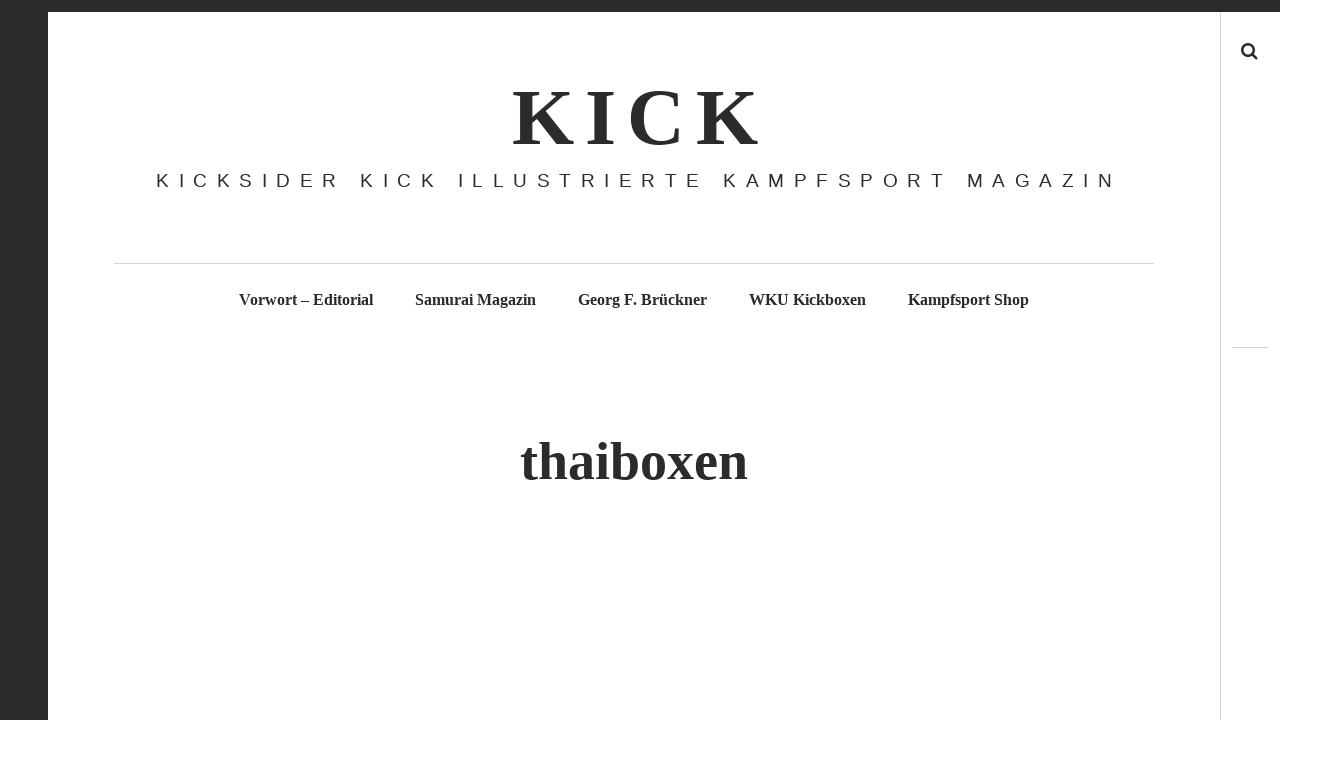

--- FILE ---
content_type: text/css
request_url: https://www.kick24.info/wp-content/litespeed/css/4da679349865a7cbfb109d090e369021.css?ver=131e2
body_size: 33329
content:
.wp-block-accordion{box-sizing:border-box}.wp-block-accordion-item.is-open>.wp-block-accordion-heading .wp-block-accordion-heading__toggle-icon{transform:rotate(45deg)}@media (prefers-reduced-motion:no-preference){.wp-block-accordion-item{transition:grid-template-rows .3s ease-out}.wp-block-accordion-item>.wp-block-accordion-heading .wp-block-accordion-heading__toggle-icon{transition:transform .2s ease-in-out}}.wp-block-accordion-heading{margin:0}.wp-block-accordion-heading__toggle{align-items:center;background-color:inherit!important;border:none;color:inherit!important;cursor:pointer;display:flex;font-family:inherit;font-size:inherit;font-style:inherit;font-weight:inherit;letter-spacing:inherit;line-height:inherit;overflow:hidden;padding:var(--wp--preset--spacing--20,1em) 0;text-align:inherit;text-decoration:inherit;text-transform:inherit;width:100%;word-spacing:inherit}.wp-block-accordion-heading__toggle:not(:focus-visible){outline:none}.wp-block-accordion-heading__toggle:focus,.wp-block-accordion-heading__toggle:hover{background-color:inherit!important;border:none;box-shadow:none;color:inherit;padding:var(--wp--preset--spacing--20,1em) 0;text-decoration:none}.wp-block-accordion-heading__toggle:focus-visible{outline:auto;outline-offset:0}.wp-block-accordion-heading__toggle:hover .wp-block-accordion-heading__toggle-title{text-decoration:underline}.wp-block-accordion-heading__toggle-title{flex:1}.wp-block-accordion-heading__toggle-icon{align-items:center;display:flex;height:1.2em;justify-content:center;width:1.2em}.wp-block-accordion-panel[aria-hidden=true],.wp-block-accordion-panel[inert]{display:none;margin-block-start:0}.wp-block-archives{box-sizing:border-box}.wp-block-archives-dropdown label{display:block}.wp-block-avatar{line-height:0}.wp-block-avatar,.wp-block-avatar img{box-sizing:border-box}.wp-block-avatar.aligncenter{text-align:center}.wp-block-audio{box-sizing:border-box}.wp-block-audio :where(figcaption){margin-bottom:1em;margin-top:.5em}.wp-block-audio audio{min-width:300px;width:100%}.wp-block-breadcrumbs{box-sizing:border-box}.wp-block-breadcrumbs ol{flex-wrap:wrap;list-style:none}.wp-block-breadcrumbs li,.wp-block-breadcrumbs ol{align-items:center;display:flex;margin:0;padding:0}.wp-block-breadcrumbs li:not(:last-child):after{content:var(--separator,"/");margin:0 .5em;opacity:.7}.wp-block-breadcrumbs span{color:inherit}.wp-block-button__link{align-content:center;box-sizing:border-box;cursor:pointer;display:inline-block;height:100%;text-align:center;word-break:break-word}.wp-block-button__link.aligncenter{text-align:center}.wp-block-button__link.alignright{text-align:right}:where(.wp-block-button__link){border-radius:9999px;box-shadow:none;padding:calc(.667em + 2px) calc(1.333em + 2px);text-decoration:none}.wp-block-button[style*=text-decoration] .wp-block-button__link{text-decoration:inherit}.wp-block-buttons>.wp-block-button.has-custom-width{max-width:none}.wp-block-buttons>.wp-block-button.has-custom-width .wp-block-button__link{width:100%}.wp-block-buttons>.wp-block-button.has-custom-font-size .wp-block-button__link{font-size:inherit}.wp-block-buttons>.wp-block-button.wp-block-button__width-25{width:calc(25% - var(--wp--style--block-gap, .5em)*.75)}.wp-block-buttons>.wp-block-button.wp-block-button__width-50{width:calc(50% - var(--wp--style--block-gap, .5em)*.5)}.wp-block-buttons>.wp-block-button.wp-block-button__width-75{width:calc(75% - var(--wp--style--block-gap, .5em)*.25)}.wp-block-buttons>.wp-block-button.wp-block-button__width-100{flex-basis:100%;width:100%}.wp-block-buttons.is-vertical>.wp-block-button.wp-block-button__width-25{width:25%}.wp-block-buttons.is-vertical>.wp-block-button.wp-block-button__width-50{width:50%}.wp-block-buttons.is-vertical>.wp-block-button.wp-block-button__width-75{width:75%}.wp-block-button.is-style-squared,.wp-block-button__link.wp-block-button.is-style-squared{border-radius:0}.wp-block-button.no-border-radius,.wp-block-button__link.no-border-radius{border-radius:0!important}:root :where(.wp-block-button .wp-block-button__link.is-style-outline),:root :where(.wp-block-button.is-style-outline>.wp-block-button__link){border:2px solid;padding:.667em 1.333em}:root :where(.wp-block-button .wp-block-button__link.is-style-outline:not(.has-text-color)),:root :where(.wp-block-button.is-style-outline>.wp-block-button__link:not(.has-text-color)){color:currentColor}:root :where(.wp-block-button .wp-block-button__link.is-style-outline:not(.has-background)),:root :where(.wp-block-button.is-style-outline>.wp-block-button__link:not(.has-background)){background-color:initial;background-image:none}.wp-block-buttons{box-sizing:border-box}.wp-block-buttons.is-vertical{flex-direction:column}.wp-block-buttons.is-vertical>.wp-block-button:last-child{margin-bottom:0}.wp-block-buttons>.wp-block-button{display:inline-block;margin:0}.wp-block-buttons.is-content-justification-left{justify-content:flex-start}.wp-block-buttons.is-content-justification-left.is-vertical{align-items:flex-start}.wp-block-buttons.is-content-justification-center{justify-content:center}.wp-block-buttons.is-content-justification-center.is-vertical{align-items:center}.wp-block-buttons.is-content-justification-right{justify-content:flex-end}.wp-block-buttons.is-content-justification-right.is-vertical{align-items:flex-end}.wp-block-buttons.is-content-justification-space-between{justify-content:space-between}.wp-block-buttons.aligncenter{text-align:center}.wp-block-buttons:not(.is-content-justification-space-between,.is-content-justification-right,.is-content-justification-left,.is-content-justification-center) .wp-block-button.aligncenter{margin-left:auto;margin-right:auto;width:100%}.wp-block-buttons[style*=text-decoration] .wp-block-button,.wp-block-buttons[style*=text-decoration] .wp-block-button__link{text-decoration:inherit}.wp-block-buttons.has-custom-font-size .wp-block-button__link{font-size:inherit}.wp-block-buttons .wp-block-button__link{width:100%}.wp-block-button.aligncenter,.wp-block-calendar{text-align:center}.wp-block-calendar td,.wp-block-calendar th{border:1px solid;padding:.25em}.wp-block-calendar th{font-weight:400}.wp-block-calendar caption{background-color:inherit}.wp-block-calendar table{border-collapse:collapse;width:100%}.wp-block-calendar table.has-background th{background-color:inherit}.wp-block-calendar table.has-text-color th{color:inherit}.wp-block-calendar :where(table:not(.has-text-color)){color:#40464d}.wp-block-calendar :where(table:not(.has-text-color)) td,.wp-block-calendar :where(table:not(.has-text-color)) th{border-color:#ddd}:where(.wp-block-calendar table:not(.has-background) th){background:#ddd}.wp-block-categories{box-sizing:border-box}.wp-block-categories.alignleft{margin-right:2em}.wp-block-categories.alignright{margin-left:2em}.wp-block-categories.wp-block-categories-dropdown.aligncenter{text-align:center}.wp-block-categories .wp-block-categories__label{display:block;width:100%}.wp-block-code{box-sizing:border-box}.wp-block-code code{
  /*!rtl:begin:ignore*/direction:ltr;display:block;font-family:inherit;overflow-wrap:break-word;text-align:initial;white-space:pre-wrap
  /*!rtl:end:ignore*/}.wp-block-columns{box-sizing:border-box;display:flex;flex-wrap:wrap!important}@media (min-width:782px){.wp-block-columns{flex-wrap:nowrap!important}}.wp-block-columns{align-items:normal!important}.wp-block-columns.are-vertically-aligned-top{align-items:flex-start}.wp-block-columns.are-vertically-aligned-center{align-items:center}.wp-block-columns.are-vertically-aligned-bottom{align-items:flex-end}@media (max-width:781px){.wp-block-columns:not(.is-not-stacked-on-mobile)>.wp-block-column{flex-basis:100%!important}}@media (min-width:782px){.wp-block-columns:not(.is-not-stacked-on-mobile)>.wp-block-column{flex-basis:0;flex-grow:1}.wp-block-columns:not(.is-not-stacked-on-mobile)>.wp-block-column[style*=flex-basis]{flex-grow:0}}.wp-block-columns.is-not-stacked-on-mobile{flex-wrap:nowrap!important}.wp-block-columns.is-not-stacked-on-mobile>.wp-block-column{flex-basis:0;flex-grow:1}.wp-block-columns.is-not-stacked-on-mobile>.wp-block-column[style*=flex-basis]{flex-grow:0}:where(.wp-block-columns){margin-bottom:1.75em}:where(.wp-block-columns.has-background){padding:1.25em 2.375em}.wp-block-column{flex-grow:1;min-width:0;overflow-wrap:break-word;word-break:break-word}.wp-block-column.is-vertically-aligned-top{align-self:flex-start}.wp-block-column.is-vertically-aligned-center{align-self:center}.wp-block-column.is-vertically-aligned-bottom{align-self:flex-end}.wp-block-column.is-vertically-aligned-stretch{align-self:stretch}.wp-block-column.is-vertically-aligned-bottom,.wp-block-column.is-vertically-aligned-center,.wp-block-column.is-vertically-aligned-top{width:100%}.wp-block-post-comments{box-sizing:border-box}.wp-block-post-comments .alignleft{float:left}.wp-block-post-comments .alignright{float:right}.wp-block-post-comments .navigation:after{clear:both;content:"";display:table}.wp-block-post-comments .commentlist{clear:both;list-style:none;margin:0;padding:0}.wp-block-post-comments .commentlist .comment{min-height:2.25em;padding-left:3.25em}.wp-block-post-comments .commentlist .comment p{font-size:1em;line-height:1.8;margin:1em 0}.wp-block-post-comments .commentlist .children{list-style:none;margin:0;padding:0}.wp-block-post-comments .comment-author{line-height:1.5}.wp-block-post-comments .comment-author .avatar{border-radius:1.5em;display:block;float:left;height:2.5em;margin-right:.75em;margin-top:.5em;width:2.5em}.wp-block-post-comments .comment-author cite{font-style:normal}.wp-block-post-comments .comment-meta{font-size:.875em;line-height:1.5}.wp-block-post-comments .comment-meta b{font-weight:400}.wp-block-post-comments .comment-meta .comment-awaiting-moderation{display:block;margin-bottom:1em;margin-top:1em}.wp-block-post-comments .comment-body .commentmetadata{font-size:.875em}.wp-block-post-comments .comment-form-author label,.wp-block-post-comments .comment-form-comment label,.wp-block-post-comments .comment-form-email label,.wp-block-post-comments .comment-form-url label{display:block;margin-bottom:.25em}.wp-block-post-comments .comment-form input:not([type=submit]):not([type=checkbox]),.wp-block-post-comments .comment-form textarea{box-sizing:border-box;display:block;width:100%}.wp-block-post-comments .comment-form-cookies-consent{display:flex;gap:.25em}.wp-block-post-comments .comment-form-cookies-consent #wp-comment-cookies-consent{margin-top:.35em}.wp-block-post-comments .comment-reply-title{margin-bottom:0}.wp-block-post-comments .comment-reply-title :where(small){font-size:var(--wp--preset--font-size--medium,smaller);margin-left:.5em}.wp-block-post-comments .reply{font-size:.875em;margin-bottom:1.4em}.wp-block-post-comments input:not([type=submit]),.wp-block-post-comments textarea{border:1px solid #949494;font-family:inherit;font-size:1em}.wp-block-post-comments input:not([type=submit]):not([type=checkbox]),.wp-block-post-comments textarea{padding:calc(.667em + 2px)}:where(.wp-block-post-comments input[type=submit]){border:none}.wp-block-comments{box-sizing:border-box}.wp-block-comments-pagination>.wp-block-comments-pagination-next,.wp-block-comments-pagination>.wp-block-comments-pagination-numbers,.wp-block-comments-pagination>.wp-block-comments-pagination-previous{font-size:inherit}.wp-block-comments-pagination .wp-block-comments-pagination-previous-arrow{display:inline-block;margin-right:1ch}.wp-block-comments-pagination .wp-block-comments-pagination-previous-arrow:not(.is-arrow-chevron){transform:scaleX(1)}.wp-block-comments-pagination .wp-block-comments-pagination-next-arrow{display:inline-block;margin-left:1ch}.wp-block-comments-pagination .wp-block-comments-pagination-next-arrow:not(.is-arrow-chevron){transform:scaleX(1)}.wp-block-comments-pagination.aligncenter{justify-content:center}.wp-block-comment-template{box-sizing:border-box;list-style:none;margin-bottom:0;max-width:100%;padding:0}.wp-block-comment-template li{clear:both}.wp-block-comment-template ol{list-style:none;margin-bottom:0;max-width:100%;padding-left:2rem}.wp-block-comment-template.alignleft{float:left}.wp-block-comment-template.aligncenter{margin-left:auto;margin-right:auto;width:fit-content}.wp-block-comment-template.alignright{float:right}.wp-block-comment-date{box-sizing:border-box}.comment-awaiting-moderation{display:block;font-size:.875em;line-height:1.5}.wp-block-comment-author-name,.wp-block-comment-content,.wp-block-comment-edit-link,.wp-block-comment-reply-link{box-sizing:border-box}.wp-block-cover,.wp-block-cover-image{align-items:center;background-position:50%;box-sizing:border-box;display:flex;justify-content:center;min-height:430px;overflow:hidden;overflow:clip;padding:1em;position:relative}.wp-block-cover .has-background-dim:not([class*=-background-color]),.wp-block-cover-image .has-background-dim:not([class*=-background-color]),.wp-block-cover-image.has-background-dim:not([class*=-background-color]),.wp-block-cover.has-background-dim:not([class*=-background-color]){background-color:#000}.wp-block-cover .has-background-dim.has-background-gradient,.wp-block-cover-image .has-background-dim.has-background-gradient{background-color:initial}.wp-block-cover-image.has-background-dim:before,.wp-block-cover.has-background-dim:before{background-color:inherit;content:""}.wp-block-cover .wp-block-cover__background,.wp-block-cover .wp-block-cover__gradient-background,.wp-block-cover-image .wp-block-cover__background,.wp-block-cover-image .wp-block-cover__gradient-background,.wp-block-cover-image.has-background-dim:not(.has-background-gradient):before,.wp-block-cover.has-background-dim:not(.has-background-gradient):before{bottom:0;left:0;opacity:.5;position:absolute;right:0;top:0}.wp-block-cover-image.has-background-dim.has-background-dim-10 .wp-block-cover__background,.wp-block-cover-image.has-background-dim.has-background-dim-10 .wp-block-cover__gradient-background,.wp-block-cover-image.has-background-dim.has-background-dim-10:not(.has-background-gradient):before,.wp-block-cover.has-background-dim.has-background-dim-10 .wp-block-cover__background,.wp-block-cover.has-background-dim.has-background-dim-10 .wp-block-cover__gradient-background,.wp-block-cover.has-background-dim.has-background-dim-10:not(.has-background-gradient):before{opacity:.1}.wp-block-cover-image.has-background-dim.has-background-dim-20 .wp-block-cover__background,.wp-block-cover-image.has-background-dim.has-background-dim-20 .wp-block-cover__gradient-background,.wp-block-cover-image.has-background-dim.has-background-dim-20:not(.has-background-gradient):before,.wp-block-cover.has-background-dim.has-background-dim-20 .wp-block-cover__background,.wp-block-cover.has-background-dim.has-background-dim-20 .wp-block-cover__gradient-background,.wp-block-cover.has-background-dim.has-background-dim-20:not(.has-background-gradient):before{opacity:.2}.wp-block-cover-image.has-background-dim.has-background-dim-30 .wp-block-cover__background,.wp-block-cover-image.has-background-dim.has-background-dim-30 .wp-block-cover__gradient-background,.wp-block-cover-image.has-background-dim.has-background-dim-30:not(.has-background-gradient):before,.wp-block-cover.has-background-dim.has-background-dim-30 .wp-block-cover__background,.wp-block-cover.has-background-dim.has-background-dim-30 .wp-block-cover__gradient-background,.wp-block-cover.has-background-dim.has-background-dim-30:not(.has-background-gradient):before{opacity:.3}.wp-block-cover-image.has-background-dim.has-background-dim-40 .wp-block-cover__background,.wp-block-cover-image.has-background-dim.has-background-dim-40 .wp-block-cover__gradient-background,.wp-block-cover-image.has-background-dim.has-background-dim-40:not(.has-background-gradient):before,.wp-block-cover.has-background-dim.has-background-dim-40 .wp-block-cover__background,.wp-block-cover.has-background-dim.has-background-dim-40 .wp-block-cover__gradient-background,.wp-block-cover.has-background-dim.has-background-dim-40:not(.has-background-gradient):before{opacity:.4}.wp-block-cover-image.has-background-dim.has-background-dim-50 .wp-block-cover__background,.wp-block-cover-image.has-background-dim.has-background-dim-50 .wp-block-cover__gradient-background,.wp-block-cover-image.has-background-dim.has-background-dim-50:not(.has-background-gradient):before,.wp-block-cover.has-background-dim.has-background-dim-50 .wp-block-cover__background,.wp-block-cover.has-background-dim.has-background-dim-50 .wp-block-cover__gradient-background,.wp-block-cover.has-background-dim.has-background-dim-50:not(.has-background-gradient):before{opacity:.5}.wp-block-cover-image.has-background-dim.has-background-dim-60 .wp-block-cover__background,.wp-block-cover-image.has-background-dim.has-background-dim-60 .wp-block-cover__gradient-background,.wp-block-cover-image.has-background-dim.has-background-dim-60:not(.has-background-gradient):before,.wp-block-cover.has-background-dim.has-background-dim-60 .wp-block-cover__background,.wp-block-cover.has-background-dim.has-background-dim-60 .wp-block-cover__gradient-background,.wp-block-cover.has-background-dim.has-background-dim-60:not(.has-background-gradient):before{opacity:.6}.wp-block-cover-image.has-background-dim.has-background-dim-70 .wp-block-cover__background,.wp-block-cover-image.has-background-dim.has-background-dim-70 .wp-block-cover__gradient-background,.wp-block-cover-image.has-background-dim.has-background-dim-70:not(.has-background-gradient):before,.wp-block-cover.has-background-dim.has-background-dim-70 .wp-block-cover__background,.wp-block-cover.has-background-dim.has-background-dim-70 .wp-block-cover__gradient-background,.wp-block-cover.has-background-dim.has-background-dim-70:not(.has-background-gradient):before{opacity:.7}.wp-block-cover-image.has-background-dim.has-background-dim-80 .wp-block-cover__background,.wp-block-cover-image.has-background-dim.has-background-dim-80 .wp-block-cover__gradient-background,.wp-block-cover-image.has-background-dim.has-background-dim-80:not(.has-background-gradient):before,.wp-block-cover.has-background-dim.has-background-dim-80 .wp-block-cover__background,.wp-block-cover.has-background-dim.has-background-dim-80 .wp-block-cover__gradient-background,.wp-block-cover.has-background-dim.has-background-dim-80:not(.has-background-gradient):before{opacity:.8}.wp-block-cover-image.has-background-dim.has-background-dim-90 .wp-block-cover__background,.wp-block-cover-image.has-background-dim.has-background-dim-90 .wp-block-cover__gradient-background,.wp-block-cover-image.has-background-dim.has-background-dim-90:not(.has-background-gradient):before,.wp-block-cover.has-background-dim.has-background-dim-90 .wp-block-cover__background,.wp-block-cover.has-background-dim.has-background-dim-90 .wp-block-cover__gradient-background,.wp-block-cover.has-background-dim.has-background-dim-90:not(.has-background-gradient):before{opacity:.9}.wp-block-cover-image.has-background-dim.has-background-dim-100 .wp-block-cover__background,.wp-block-cover-image.has-background-dim.has-background-dim-100 .wp-block-cover__gradient-background,.wp-block-cover-image.has-background-dim.has-background-dim-100:not(.has-background-gradient):before,.wp-block-cover.has-background-dim.has-background-dim-100 .wp-block-cover__background,.wp-block-cover.has-background-dim.has-background-dim-100 .wp-block-cover__gradient-background,.wp-block-cover.has-background-dim.has-background-dim-100:not(.has-background-gradient):before{opacity:1}.wp-block-cover .wp-block-cover__background.has-background-dim.has-background-dim-0,.wp-block-cover .wp-block-cover__gradient-background.has-background-dim.has-background-dim-0,.wp-block-cover-image .wp-block-cover__background.has-background-dim.has-background-dim-0,.wp-block-cover-image .wp-block-cover__gradient-background.has-background-dim.has-background-dim-0{opacity:0}.wp-block-cover .wp-block-cover__background.has-background-dim.has-background-dim-10,.wp-block-cover .wp-block-cover__gradient-background.has-background-dim.has-background-dim-10,.wp-block-cover-image .wp-block-cover__background.has-background-dim.has-background-dim-10,.wp-block-cover-image .wp-block-cover__gradient-background.has-background-dim.has-background-dim-10{opacity:.1}.wp-block-cover .wp-block-cover__background.has-background-dim.has-background-dim-20,.wp-block-cover .wp-block-cover__gradient-background.has-background-dim.has-background-dim-20,.wp-block-cover-image .wp-block-cover__background.has-background-dim.has-background-dim-20,.wp-block-cover-image .wp-block-cover__gradient-background.has-background-dim.has-background-dim-20{opacity:.2}.wp-block-cover .wp-block-cover__background.has-background-dim.has-background-dim-30,.wp-block-cover .wp-block-cover__gradient-background.has-background-dim.has-background-dim-30,.wp-block-cover-image .wp-block-cover__background.has-background-dim.has-background-dim-30,.wp-block-cover-image .wp-block-cover__gradient-background.has-background-dim.has-background-dim-30{opacity:.3}.wp-block-cover .wp-block-cover__background.has-background-dim.has-background-dim-40,.wp-block-cover .wp-block-cover__gradient-background.has-background-dim.has-background-dim-40,.wp-block-cover-image .wp-block-cover__background.has-background-dim.has-background-dim-40,.wp-block-cover-image .wp-block-cover__gradient-background.has-background-dim.has-background-dim-40{opacity:.4}.wp-block-cover .wp-block-cover__background.has-background-dim.has-background-dim-50,.wp-block-cover .wp-block-cover__gradient-background.has-background-dim.has-background-dim-50,.wp-block-cover-image .wp-block-cover__background.has-background-dim.has-background-dim-50,.wp-block-cover-image .wp-block-cover__gradient-background.has-background-dim.has-background-dim-50{opacity:.5}.wp-block-cover .wp-block-cover__background.has-background-dim.has-background-dim-60,.wp-block-cover .wp-block-cover__gradient-background.has-background-dim.has-background-dim-60,.wp-block-cover-image .wp-block-cover__background.has-background-dim.has-background-dim-60,.wp-block-cover-image .wp-block-cover__gradient-background.has-background-dim.has-background-dim-60{opacity:.6}.wp-block-cover .wp-block-cover__background.has-background-dim.has-background-dim-70,.wp-block-cover .wp-block-cover__gradient-background.has-background-dim.has-background-dim-70,.wp-block-cover-image .wp-block-cover__background.has-background-dim.has-background-dim-70,.wp-block-cover-image .wp-block-cover__gradient-background.has-background-dim.has-background-dim-70{opacity:.7}.wp-block-cover .wp-block-cover__background.has-background-dim.has-background-dim-80,.wp-block-cover .wp-block-cover__gradient-background.has-background-dim.has-background-dim-80,.wp-block-cover-image .wp-block-cover__background.has-background-dim.has-background-dim-80,.wp-block-cover-image .wp-block-cover__gradient-background.has-background-dim.has-background-dim-80{opacity:.8}.wp-block-cover .wp-block-cover__background.has-background-dim.has-background-dim-90,.wp-block-cover .wp-block-cover__gradient-background.has-background-dim.has-background-dim-90,.wp-block-cover-image .wp-block-cover__background.has-background-dim.has-background-dim-90,.wp-block-cover-image .wp-block-cover__gradient-background.has-background-dim.has-background-dim-90{opacity:.9}.wp-block-cover .wp-block-cover__background.has-background-dim.has-background-dim-100,.wp-block-cover .wp-block-cover__gradient-background.has-background-dim.has-background-dim-100,.wp-block-cover-image .wp-block-cover__background.has-background-dim.has-background-dim-100,.wp-block-cover-image .wp-block-cover__gradient-background.has-background-dim.has-background-dim-100{opacity:1}.wp-block-cover-image.alignleft,.wp-block-cover-image.alignright,.wp-block-cover.alignleft,.wp-block-cover.alignright{max-width:420px;width:100%}.wp-block-cover-image.aligncenter,.wp-block-cover-image.alignleft,.wp-block-cover-image.alignright,.wp-block-cover.aligncenter,.wp-block-cover.alignleft,.wp-block-cover.alignright{display:flex}.wp-block-cover .wp-block-cover__inner-container,.wp-block-cover-image .wp-block-cover__inner-container{color:inherit;position:relative;width:100%}.wp-block-cover-image.is-position-top-left,.wp-block-cover.is-position-top-left{align-items:flex-start;justify-content:flex-start}.wp-block-cover-image.is-position-top-center,.wp-block-cover.is-position-top-center{align-items:flex-start;justify-content:center}.wp-block-cover-image.is-position-top-right,.wp-block-cover.is-position-top-right{align-items:flex-start;justify-content:flex-end}.wp-block-cover-image.is-position-center-left,.wp-block-cover.is-position-center-left{align-items:center;justify-content:flex-start}.wp-block-cover-image.is-position-center-center,.wp-block-cover.is-position-center-center{align-items:center;justify-content:center}.wp-block-cover-image.is-position-center-right,.wp-block-cover.is-position-center-right{align-items:center;justify-content:flex-end}.wp-block-cover-image.is-position-bottom-left,.wp-block-cover.is-position-bottom-left{align-items:flex-end;justify-content:flex-start}.wp-block-cover-image.is-position-bottom-center,.wp-block-cover.is-position-bottom-center{align-items:flex-end;justify-content:center}.wp-block-cover-image.is-position-bottom-right,.wp-block-cover.is-position-bottom-right{align-items:flex-end;justify-content:flex-end}.wp-block-cover-image.has-custom-content-position.has-custom-content-position .wp-block-cover__inner-container,.wp-block-cover.has-custom-content-position.has-custom-content-position .wp-block-cover__inner-container{margin:0}.wp-block-cover-image.has-custom-content-position.has-custom-content-position.is-position-bottom-left .wp-block-cover__inner-container,.wp-block-cover-image.has-custom-content-position.has-custom-content-position.is-position-bottom-right .wp-block-cover__inner-container,.wp-block-cover-image.has-custom-content-position.has-custom-content-position.is-position-center-left .wp-block-cover__inner-container,.wp-block-cover-image.has-custom-content-position.has-custom-content-position.is-position-center-right .wp-block-cover__inner-container,.wp-block-cover-image.has-custom-content-position.has-custom-content-position.is-position-top-left .wp-block-cover__inner-container,.wp-block-cover-image.has-custom-content-position.has-custom-content-position.is-position-top-right .wp-block-cover__inner-container,.wp-block-cover.has-custom-content-position.has-custom-content-position.is-position-bottom-left .wp-block-cover__inner-container,.wp-block-cover.has-custom-content-position.has-custom-content-position.is-position-bottom-right .wp-block-cover__inner-container,.wp-block-cover.has-custom-content-position.has-custom-content-position.is-position-center-left .wp-block-cover__inner-container,.wp-block-cover.has-custom-content-position.has-custom-content-position.is-position-center-right .wp-block-cover__inner-container,.wp-block-cover.has-custom-content-position.has-custom-content-position.is-position-top-left .wp-block-cover__inner-container,.wp-block-cover.has-custom-content-position.has-custom-content-position.is-position-top-right .wp-block-cover__inner-container{margin:0;width:auto}.wp-block-cover .wp-block-cover__image-background,.wp-block-cover video.wp-block-cover__video-background,.wp-block-cover-image .wp-block-cover__image-background,.wp-block-cover-image video.wp-block-cover__video-background{border:none;bottom:0;box-shadow:none;height:100%;left:0;margin:0;max-height:none;max-width:none;object-fit:cover;outline:none;padding:0;position:absolute;right:0;top:0;width:100%}.wp-block-cover-image.has-parallax,.wp-block-cover.has-parallax,.wp-block-cover__image-background.has-parallax,video.wp-block-cover__video-background.has-parallax{background-attachment:fixed;background-repeat:no-repeat;background-size:cover}@supports (-webkit-touch-callout:inherit){.wp-block-cover-image.has-parallax,.wp-block-cover.has-parallax,.wp-block-cover__image-background.has-parallax,video.wp-block-cover__video-background.has-parallax{background-attachment:scroll}}@media (prefers-reduced-motion:reduce){.wp-block-cover-image.has-parallax,.wp-block-cover.has-parallax,.wp-block-cover__image-background.has-parallax,video.wp-block-cover__video-background.has-parallax{background-attachment:scroll}}.wp-block-cover-image.is-repeated,.wp-block-cover.is-repeated,.wp-block-cover__image-background.is-repeated,video.wp-block-cover__video-background.is-repeated{background-repeat:repeat;background-size:auto}.wp-block-cover-image-text,.wp-block-cover-image-text a,.wp-block-cover-image-text a:active,.wp-block-cover-image-text a:focus,.wp-block-cover-image-text a:hover,.wp-block-cover-text,.wp-block-cover-text a,.wp-block-cover-text a:active,.wp-block-cover-text a:focus,.wp-block-cover-text a:hover,section.wp-block-cover-image h2,section.wp-block-cover-image h2 a,section.wp-block-cover-image h2 a:active,section.wp-block-cover-image h2 a:focus,section.wp-block-cover-image h2 a:hover{color:#fff}.wp-block-cover-image .wp-block-cover.has-left-content{justify-content:flex-start}.wp-block-cover-image .wp-block-cover.has-right-content{justify-content:flex-end}.wp-block-cover-image.has-left-content .wp-block-cover-image-text,.wp-block-cover.has-left-content .wp-block-cover-text,section.wp-block-cover-image.has-left-content>h2{margin-left:0;text-align:left}.wp-block-cover-image.has-right-content .wp-block-cover-image-text,.wp-block-cover.has-right-content .wp-block-cover-text,section.wp-block-cover-image.has-right-content>h2{margin-right:0;text-align:right}.wp-block-cover .wp-block-cover-text,.wp-block-cover-image .wp-block-cover-image-text,section.wp-block-cover-image>h2{font-size:2em;line-height:1.25;margin-bottom:0;max-width:840px;padding:.44em;text-align:center;z-index:1}:where(.wp-block-cover-image:not(.has-text-color)),:where(.wp-block-cover:not(.has-text-color)){color:#fff}:where(.wp-block-cover-image.is-light:not(.has-text-color)),:where(.wp-block-cover.is-light:not(.has-text-color)){color:#000}:root :where(.wp-block-cover h1:not(.has-text-color)),:root :where(.wp-block-cover h2:not(.has-text-color)),:root :where(.wp-block-cover h3:not(.has-text-color)),:root :where(.wp-block-cover h4:not(.has-text-color)),:root :where(.wp-block-cover h5:not(.has-text-color)),:root :where(.wp-block-cover h6:not(.has-text-color)),:root :where(.wp-block-cover p:not(.has-text-color)){color:inherit}body:not(.editor-styles-wrapper) .wp-block-cover:not(.wp-block-cover:has(.wp-block-cover__background+.wp-block-cover__inner-container)) .wp-block-cover__image-background,body:not(.editor-styles-wrapper) .wp-block-cover:not(.wp-block-cover:has(.wp-block-cover__background+.wp-block-cover__inner-container)) .wp-block-cover__video-background{z-index:0}body:not(.editor-styles-wrapper) .wp-block-cover:not(.wp-block-cover:has(.wp-block-cover__background+.wp-block-cover__inner-container)) .wp-block-cover__background,body:not(.editor-styles-wrapper) .wp-block-cover:not(.wp-block-cover:has(.wp-block-cover__background+.wp-block-cover__inner-container)) .wp-block-cover__gradient-background,body:not(.editor-styles-wrapper) .wp-block-cover:not(.wp-block-cover:has(.wp-block-cover__background+.wp-block-cover__inner-container)) .wp-block-cover__inner-container,body:not(.editor-styles-wrapper) .wp-block-cover:not(.wp-block-cover:has(.wp-block-cover__background+.wp-block-cover__inner-container)).has-background-dim:not(.has-background-gradient):before{z-index:1}.has-modal-open body:not(.editor-styles-wrapper) .wp-block-cover:not(.wp-block-cover:has(.wp-block-cover__background+.wp-block-cover__inner-container)) .wp-block-cover__inner-container{z-index:auto}.wp-block-details{box-sizing:border-box}.wp-block-details summary{cursor:pointer}.wp-block-embed.alignleft,.wp-block-embed.alignright,.wp-block[data-align=left]>[data-type="core/embed"],.wp-block[data-align=right]>[data-type="core/embed"]{max-width:360px;width:100%}.wp-block-embed.alignleft .wp-block-embed__wrapper,.wp-block-embed.alignright .wp-block-embed__wrapper,.wp-block[data-align=left]>[data-type="core/embed"] .wp-block-embed__wrapper,.wp-block[data-align=right]>[data-type="core/embed"] .wp-block-embed__wrapper{min-width:280px}.wp-block-cover .wp-block-embed{min-height:240px;min-width:320px}.wp-block-embed{overflow-wrap:break-word}.wp-block-embed :where(figcaption){margin-bottom:1em;margin-top:.5em}.wp-block-embed iframe{max-width:100%}.wp-block-embed__wrapper{position:relative}.wp-embed-responsive .wp-has-aspect-ratio .wp-block-embed__wrapper:before{content:"";display:block;padding-top:50%}.wp-embed-responsive .wp-has-aspect-ratio iframe{bottom:0;height:100%;left:0;position:absolute;right:0;top:0;width:100%}.wp-embed-responsive .wp-embed-aspect-21-9 .wp-block-embed__wrapper:before{padding-top:42.85%}.wp-embed-responsive .wp-embed-aspect-18-9 .wp-block-embed__wrapper:before{padding-top:50%}.wp-embed-responsive .wp-embed-aspect-16-9 .wp-block-embed__wrapper:before{padding-top:56.25%}.wp-embed-responsive .wp-embed-aspect-4-3 .wp-block-embed__wrapper:before{padding-top:75%}.wp-embed-responsive .wp-embed-aspect-1-1 .wp-block-embed__wrapper:before{padding-top:100%}.wp-embed-responsive .wp-embed-aspect-9-16 .wp-block-embed__wrapper:before{padding-top:177.77%}.wp-embed-responsive .wp-embed-aspect-1-2 .wp-block-embed__wrapper:before{padding-top:200%}.wp-block-file{box-sizing:border-box}.wp-block-file:not(.wp-element-button){font-size:.8em}.wp-block-file.aligncenter{text-align:center}.wp-block-file.alignright{text-align:right}.wp-block-file *+.wp-block-file__button{margin-left:.75em}:where(.wp-block-file){margin-bottom:1.5em}.wp-block-file__embed{margin-bottom:1em}:where(.wp-block-file__button){border-radius:2em;display:inline-block;padding:.5em 1em}:where(.wp-block-file__button):where(a):active,:where(.wp-block-file__button):where(a):focus,:where(.wp-block-file__button):where(a):hover,:where(.wp-block-file__button):where(a):visited{box-shadow:none;color:#fff;opacity:.85;text-decoration:none}.wp-block-form-input__label{display:flex;flex-direction:column;gap:.25em;margin-bottom:.5em;width:100%}.wp-block-form-input__label.is-label-inline{align-items:center;flex-direction:row;gap:.5em}.wp-block-form-input__label.is-label-inline .wp-block-form-input__label-content{margin-bottom:.5em}.wp-block-form-input__label:has(input[type=checkbox]){flex-direction:row;width:fit-content}.wp-block-form-input__label:has(input[type=checkbox]) .wp-block-form-input__label-content{margin:0}.wp-block-form-input__label:has(.wp-block-form-input__label-content+input[type=checkbox]){flex-direction:row-reverse}.wp-block-form-input__label-content{width:fit-content}:where(.wp-block-form-input__input){font-size:1em;margin-bottom:.5em;padding:0 .5em}:where(.wp-block-form-input__input)[type=date],:where(.wp-block-form-input__input)[type=datetime-local],:where(.wp-block-form-input__input)[type=datetime],:where(.wp-block-form-input__input)[type=email],:where(.wp-block-form-input__input)[type=month],:where(.wp-block-form-input__input)[type=number],:where(.wp-block-form-input__input)[type=password],:where(.wp-block-form-input__input)[type=search],:where(.wp-block-form-input__input)[type=tel],:where(.wp-block-form-input__input)[type=text],:where(.wp-block-form-input__input)[type=time],:where(.wp-block-form-input__input)[type=url],:where(.wp-block-form-input__input)[type=week]{border-style:solid;border-width:1px;line-height:2;min-height:2em}textarea.wp-block-form-input__input{min-height:10em}.blocks-gallery-grid:not(.has-nested-images),.wp-block-gallery:not(.has-nested-images){display:flex;flex-wrap:wrap;list-style-type:none;margin:0;padding:0}.blocks-gallery-grid:not(.has-nested-images) .blocks-gallery-image,.blocks-gallery-grid:not(.has-nested-images) .blocks-gallery-item,.wp-block-gallery:not(.has-nested-images) .blocks-gallery-image,.wp-block-gallery:not(.has-nested-images) .blocks-gallery-item{display:flex;flex-direction:column;flex-grow:1;justify-content:center;margin:0 1em 1em 0;position:relative;width:calc(50% - 1em)}.blocks-gallery-grid:not(.has-nested-images) .blocks-gallery-image:nth-of-type(2n),.blocks-gallery-grid:not(.has-nested-images) .blocks-gallery-item:nth-of-type(2n),.wp-block-gallery:not(.has-nested-images) .blocks-gallery-image:nth-of-type(2n),.wp-block-gallery:not(.has-nested-images) .blocks-gallery-item:nth-of-type(2n){margin-right:0}.blocks-gallery-grid:not(.has-nested-images) .blocks-gallery-image figure,.blocks-gallery-grid:not(.has-nested-images) .blocks-gallery-item figure,.wp-block-gallery:not(.has-nested-images) .blocks-gallery-image figure,.wp-block-gallery:not(.has-nested-images) .blocks-gallery-item figure{align-items:flex-end;display:flex;height:100%;justify-content:flex-start;margin:0}.blocks-gallery-grid:not(.has-nested-images) .blocks-gallery-image img,.blocks-gallery-grid:not(.has-nested-images) .blocks-gallery-item img,.wp-block-gallery:not(.has-nested-images) .blocks-gallery-image img,.wp-block-gallery:not(.has-nested-images) .blocks-gallery-item img{display:block;height:auto;max-width:100%;width:auto}.blocks-gallery-grid:not(.has-nested-images) .blocks-gallery-image figcaption,.blocks-gallery-grid:not(.has-nested-images) .blocks-gallery-item figcaption,.wp-block-gallery:not(.has-nested-images) .blocks-gallery-image figcaption,.wp-block-gallery:not(.has-nested-images) .blocks-gallery-item figcaption{background:linear-gradient(0deg,#000000b3,#0000004d 70%,#0000);bottom:0;box-sizing:border-box;color:#fff;font-size:.8em;margin:0;max-height:100%;overflow:auto;padding:3em .77em .7em;position:absolute;text-align:center;width:100%;z-index:2}.blocks-gallery-grid:not(.has-nested-images) .blocks-gallery-image figcaption img,.blocks-gallery-grid:not(.has-nested-images) .blocks-gallery-item figcaption img,.wp-block-gallery:not(.has-nested-images) .blocks-gallery-image figcaption img,.wp-block-gallery:not(.has-nested-images) .blocks-gallery-item figcaption img{display:inline}.blocks-gallery-grid:not(.has-nested-images) figcaption,.wp-block-gallery:not(.has-nested-images) figcaption{flex-grow:1}.blocks-gallery-grid:not(.has-nested-images).is-cropped .blocks-gallery-image a,.blocks-gallery-grid:not(.has-nested-images).is-cropped .blocks-gallery-image img,.blocks-gallery-grid:not(.has-nested-images).is-cropped .blocks-gallery-item a,.blocks-gallery-grid:not(.has-nested-images).is-cropped .blocks-gallery-item img,.wp-block-gallery:not(.has-nested-images).is-cropped .blocks-gallery-image a,.wp-block-gallery:not(.has-nested-images).is-cropped .blocks-gallery-image img,.wp-block-gallery:not(.has-nested-images).is-cropped .blocks-gallery-item a,.wp-block-gallery:not(.has-nested-images).is-cropped .blocks-gallery-item img{flex:1;height:100%;object-fit:cover;width:100%}.blocks-gallery-grid:not(.has-nested-images).columns-1 .blocks-gallery-image,.blocks-gallery-grid:not(.has-nested-images).columns-1 .blocks-gallery-item,.wp-block-gallery:not(.has-nested-images).columns-1 .blocks-gallery-image,.wp-block-gallery:not(.has-nested-images).columns-1 .blocks-gallery-item{margin-right:0;width:100%}@media (min-width:600px){.blocks-gallery-grid:not(.has-nested-images).columns-3 .blocks-gallery-image,.blocks-gallery-grid:not(.has-nested-images).columns-3 .blocks-gallery-item,.wp-block-gallery:not(.has-nested-images).columns-3 .blocks-gallery-image,.wp-block-gallery:not(.has-nested-images).columns-3 .blocks-gallery-item{margin-right:1em;width:calc(33.33333% - .66667em)}.blocks-gallery-grid:not(.has-nested-images).columns-4 .blocks-gallery-image,.blocks-gallery-grid:not(.has-nested-images).columns-4 .blocks-gallery-item,.wp-block-gallery:not(.has-nested-images).columns-4 .blocks-gallery-image,.wp-block-gallery:not(.has-nested-images).columns-4 .blocks-gallery-item{margin-right:1em;width:calc(25% - .75em)}.blocks-gallery-grid:not(.has-nested-images).columns-5 .blocks-gallery-image,.blocks-gallery-grid:not(.has-nested-images).columns-5 .blocks-gallery-item,.wp-block-gallery:not(.has-nested-images).columns-5 .blocks-gallery-image,.wp-block-gallery:not(.has-nested-images).columns-5 .blocks-gallery-item{margin-right:1em;width:calc(20% - .8em)}.blocks-gallery-grid:not(.has-nested-images).columns-6 .blocks-gallery-image,.blocks-gallery-grid:not(.has-nested-images).columns-6 .blocks-gallery-item,.wp-block-gallery:not(.has-nested-images).columns-6 .blocks-gallery-image,.wp-block-gallery:not(.has-nested-images).columns-6 .blocks-gallery-item{margin-right:1em;width:calc(16.66667% - .83333em)}.blocks-gallery-grid:not(.has-nested-images).columns-7 .blocks-gallery-image,.blocks-gallery-grid:not(.has-nested-images).columns-7 .blocks-gallery-item,.wp-block-gallery:not(.has-nested-images).columns-7 .blocks-gallery-image,.wp-block-gallery:not(.has-nested-images).columns-7 .blocks-gallery-item{margin-right:1em;width:calc(14.28571% - .85714em)}.blocks-gallery-grid:not(.has-nested-images).columns-8 .blocks-gallery-image,.blocks-gallery-grid:not(.has-nested-images).columns-8 .blocks-gallery-item,.wp-block-gallery:not(.has-nested-images).columns-8 .blocks-gallery-image,.wp-block-gallery:not(.has-nested-images).columns-8 .blocks-gallery-item{margin-right:1em;width:calc(12.5% - .875em)}.blocks-gallery-grid:not(.has-nested-images).columns-1 .blocks-gallery-image:nth-of-type(1n),.blocks-gallery-grid:not(.has-nested-images).columns-1 .blocks-gallery-item:nth-of-type(1n),.blocks-gallery-grid:not(.has-nested-images).columns-2 .blocks-gallery-image:nth-of-type(2n),.blocks-gallery-grid:not(.has-nested-images).columns-2 .blocks-gallery-item:nth-of-type(2n),.blocks-gallery-grid:not(.has-nested-images).columns-3 .blocks-gallery-image:nth-of-type(3n),.blocks-gallery-grid:not(.has-nested-images).columns-3 .blocks-gallery-item:nth-of-type(3n),.blocks-gallery-grid:not(.has-nested-images).columns-4 .blocks-gallery-image:nth-of-type(4n),.blocks-gallery-grid:not(.has-nested-images).columns-4 .blocks-gallery-item:nth-of-type(4n),.blocks-gallery-grid:not(.has-nested-images).columns-5 .blocks-gallery-image:nth-of-type(5n),.blocks-gallery-grid:not(.has-nested-images).columns-5 .blocks-gallery-item:nth-of-type(5n),.blocks-gallery-grid:not(.has-nested-images).columns-6 .blocks-gallery-image:nth-of-type(6n),.blocks-gallery-grid:not(.has-nested-images).columns-6 .blocks-gallery-item:nth-of-type(6n),.blocks-gallery-grid:not(.has-nested-images).columns-7 .blocks-gallery-image:nth-of-type(7n),.blocks-gallery-grid:not(.has-nested-images).columns-7 .blocks-gallery-item:nth-of-type(7n),.blocks-gallery-grid:not(.has-nested-images).columns-8 .blocks-gallery-image:nth-of-type(8n),.blocks-gallery-grid:not(.has-nested-images).columns-8 .blocks-gallery-item:nth-of-type(8n),.wp-block-gallery:not(.has-nested-images).columns-1 .blocks-gallery-image:nth-of-type(1n),.wp-block-gallery:not(.has-nested-images).columns-1 .blocks-gallery-item:nth-of-type(1n),.wp-block-gallery:not(.has-nested-images).columns-2 .blocks-gallery-image:nth-of-type(2n),.wp-block-gallery:not(.has-nested-images).columns-2 .blocks-gallery-item:nth-of-type(2n),.wp-block-gallery:not(.has-nested-images).columns-3 .blocks-gallery-image:nth-of-type(3n),.wp-block-gallery:not(.has-nested-images).columns-3 .blocks-gallery-item:nth-of-type(3n),.wp-block-gallery:not(.has-nested-images).columns-4 .blocks-gallery-image:nth-of-type(4n),.wp-block-gallery:not(.has-nested-images).columns-4 .blocks-gallery-item:nth-of-type(4n),.wp-block-gallery:not(.has-nested-images).columns-5 .blocks-gallery-image:nth-of-type(5n),.wp-block-gallery:not(.has-nested-images).columns-5 .blocks-gallery-item:nth-of-type(5n),.wp-block-gallery:not(.has-nested-images).columns-6 .blocks-gallery-image:nth-of-type(6n),.wp-block-gallery:not(.has-nested-images).columns-6 .blocks-gallery-item:nth-of-type(6n),.wp-block-gallery:not(.has-nested-images).columns-7 .blocks-gallery-image:nth-of-type(7n),.wp-block-gallery:not(.has-nested-images).columns-7 .blocks-gallery-item:nth-of-type(7n),.wp-block-gallery:not(.has-nested-images).columns-8 .blocks-gallery-image:nth-of-type(8n),.wp-block-gallery:not(.has-nested-images).columns-8 .blocks-gallery-item:nth-of-type(8n){margin-right:0}}.blocks-gallery-grid:not(.has-nested-images) .blocks-gallery-image:last-child,.blocks-gallery-grid:not(.has-nested-images) .blocks-gallery-item:last-child,.wp-block-gallery:not(.has-nested-images) .blocks-gallery-image:last-child,.wp-block-gallery:not(.has-nested-images) .blocks-gallery-item:last-child{margin-right:0}.blocks-gallery-grid:not(.has-nested-images).alignleft,.blocks-gallery-grid:not(.has-nested-images).alignright,.wp-block-gallery:not(.has-nested-images).alignleft,.wp-block-gallery:not(.has-nested-images).alignright{max-width:420px;width:100%}.blocks-gallery-grid:not(.has-nested-images).aligncenter .blocks-gallery-item figure,.wp-block-gallery:not(.has-nested-images).aligncenter .blocks-gallery-item figure{justify-content:center}.wp-block-gallery:not(.is-cropped) .blocks-gallery-item{align-self:flex-start}figure.wp-block-gallery.has-nested-images{align-items:normal}.wp-block-gallery.has-nested-images figure.wp-block-image:not(#individual-image){margin:0;width:calc(50% - var(--wp--style--unstable-gallery-gap, 16px)/2)}.wp-block-gallery.has-nested-images figure.wp-block-image{box-sizing:border-box;display:flex;flex-direction:column;flex-grow:1;justify-content:center;max-width:100%;position:relative}.wp-block-gallery.has-nested-images figure.wp-block-image>a,.wp-block-gallery.has-nested-images figure.wp-block-image>div{flex-direction:column;flex-grow:1;margin:0}.wp-block-gallery.has-nested-images figure.wp-block-image img{display:block;height:auto;max-width:100%!important;width:auto}.wp-block-gallery.has-nested-images figure.wp-block-image figcaption,.wp-block-gallery.has-nested-images figure.wp-block-image:has(figcaption):before{bottom:0;left:0;max-height:100%;position:absolute;right:0}.wp-block-gallery.has-nested-images figure.wp-block-image:has(figcaption):before{backdrop-filter:blur(3px);content:"";height:100%;-webkit-mask-image:linear-gradient(0deg,#000 20%,#0000);mask-image:linear-gradient(0deg,#000 20%,#0000);max-height:40%;pointer-events:none}.wp-block-gallery.has-nested-images figure.wp-block-image figcaption{box-sizing:border-box;color:#fff;font-size:13px;margin:0;overflow:auto;padding:1em;text-align:center;text-shadow:0 0 1.5px #000}.wp-block-gallery.has-nested-images figure.wp-block-image figcaption::-webkit-scrollbar{height:12px;width:12px}.wp-block-gallery.has-nested-images figure.wp-block-image figcaption::-webkit-scrollbar-track{background-color:initial}.wp-block-gallery.has-nested-images figure.wp-block-image figcaption::-webkit-scrollbar-thumb{background-clip:padding-box;background-color:initial;border:3px solid #0000;border-radius:8px}.wp-block-gallery.has-nested-images figure.wp-block-image figcaption:focus-within::-webkit-scrollbar-thumb,.wp-block-gallery.has-nested-images figure.wp-block-image figcaption:focus::-webkit-scrollbar-thumb,.wp-block-gallery.has-nested-images figure.wp-block-image figcaption:hover::-webkit-scrollbar-thumb{background-color:#fffc}.wp-block-gallery.has-nested-images figure.wp-block-image figcaption{scrollbar-color:#0000 #0000;scrollbar-gutter:stable both-edges;scrollbar-width:thin}.wp-block-gallery.has-nested-images figure.wp-block-image figcaption:focus,.wp-block-gallery.has-nested-images figure.wp-block-image figcaption:focus-within,.wp-block-gallery.has-nested-images figure.wp-block-image figcaption:hover{scrollbar-color:#fffc #0000}.wp-block-gallery.has-nested-images figure.wp-block-image figcaption{will-change:transform}@media (hover:none){.wp-block-gallery.has-nested-images figure.wp-block-image figcaption{scrollbar-color:#fffc #0000}}.wp-block-gallery.has-nested-images figure.wp-block-image figcaption{background:linear-gradient(0deg,#0006,#0000)}.wp-block-gallery.has-nested-images figure.wp-block-image figcaption img{display:inline}.wp-block-gallery.has-nested-images figure.wp-block-image figcaption a{color:inherit}.wp-block-gallery.has-nested-images figure.wp-block-image.has-custom-border img{box-sizing:border-box}.wp-block-gallery.has-nested-images figure.wp-block-image.has-custom-border>a,.wp-block-gallery.has-nested-images figure.wp-block-image.has-custom-border>div,.wp-block-gallery.has-nested-images figure.wp-block-image.is-style-rounded>a,.wp-block-gallery.has-nested-images figure.wp-block-image.is-style-rounded>div{flex:1 1 auto}.wp-block-gallery.has-nested-images figure.wp-block-image.has-custom-border figcaption,.wp-block-gallery.has-nested-images figure.wp-block-image.is-style-rounded figcaption{background:none;color:inherit;flex:initial;margin:0;padding:10px 10px 9px;position:relative;text-shadow:none}.wp-block-gallery.has-nested-images figure.wp-block-image.has-custom-border:before,.wp-block-gallery.has-nested-images figure.wp-block-image.is-style-rounded:before{content:none}.wp-block-gallery.has-nested-images figcaption{flex-basis:100%;flex-grow:1;text-align:center}.wp-block-gallery.has-nested-images:not(.is-cropped) figure.wp-block-image:not(#individual-image){margin-bottom:auto;margin-top:0}.wp-block-gallery.has-nested-images.is-cropped figure.wp-block-image:not(#individual-image){align-self:inherit}.wp-block-gallery.has-nested-images.is-cropped figure.wp-block-image:not(#individual-image)>a,.wp-block-gallery.has-nested-images.is-cropped figure.wp-block-image:not(#individual-image)>div:not(.components-drop-zone){display:flex}.wp-block-gallery.has-nested-images.is-cropped figure.wp-block-image:not(#individual-image) a,.wp-block-gallery.has-nested-images.is-cropped figure.wp-block-image:not(#individual-image) img{flex:1 0 0%;height:100%;object-fit:cover;width:100%}.wp-block-gallery.has-nested-images.columns-1 figure.wp-block-image:not(#individual-image){width:100%}@media (min-width:600px){.wp-block-gallery.has-nested-images.columns-3 figure.wp-block-image:not(#individual-image){width:calc(33.33333% - var(--wp--style--unstable-gallery-gap, 16px)*.66667)}.wp-block-gallery.has-nested-images.columns-4 figure.wp-block-image:not(#individual-image){width:calc(25% - var(--wp--style--unstable-gallery-gap, 16px)*.75)}.wp-block-gallery.has-nested-images.columns-5 figure.wp-block-image:not(#individual-image){width:calc(20% - var(--wp--style--unstable-gallery-gap, 16px)*.8)}.wp-block-gallery.has-nested-images.columns-6 figure.wp-block-image:not(#individual-image){width:calc(16.66667% - var(--wp--style--unstable-gallery-gap, 16px)*.83333)}.wp-block-gallery.has-nested-images.columns-7 figure.wp-block-image:not(#individual-image){width:calc(14.28571% - var(--wp--style--unstable-gallery-gap, 16px)*.85714)}.wp-block-gallery.has-nested-images.columns-8 figure.wp-block-image:not(#individual-image){width:calc(12.5% - var(--wp--style--unstable-gallery-gap, 16px)*.875)}.wp-block-gallery.has-nested-images.columns-default figure.wp-block-image:not(#individual-image){width:calc(33.33% - var(--wp--style--unstable-gallery-gap, 16px)*.66667)}.wp-block-gallery.has-nested-images.columns-default figure.wp-block-image:not(#individual-image):first-child:nth-last-child(2),.wp-block-gallery.has-nested-images.columns-default figure.wp-block-image:not(#individual-image):first-child:nth-last-child(2)~figure.wp-block-image:not(#individual-image){width:calc(50% - var(--wp--style--unstable-gallery-gap, 16px)*.5)}.wp-block-gallery.has-nested-images.columns-default figure.wp-block-image:not(#individual-image):first-child:last-child{width:100%}}.wp-block-gallery.has-nested-images.alignleft,.wp-block-gallery.has-nested-images.alignright{max-width:420px;width:100%}.wp-block-gallery.has-nested-images.aligncenter{justify-content:center}.wp-block-group{box-sizing:border-box}:where(.wp-block-group.wp-block-group-is-layout-constrained){position:relative}h1:where(.wp-block-heading).has-background,h2:where(.wp-block-heading).has-background,h3:where(.wp-block-heading).has-background,h4:where(.wp-block-heading).has-background,h5:where(.wp-block-heading).has-background,h6:where(.wp-block-heading).has-background{padding:1.25em 2.375em}h1.has-text-align-left[style*=writing-mode]:where([style*=vertical-lr]),h1.has-text-align-right[style*=writing-mode]:where([style*=vertical-rl]),h2.has-text-align-left[style*=writing-mode]:where([style*=vertical-lr]),h2.has-text-align-right[style*=writing-mode]:where([style*=vertical-rl]),h3.has-text-align-left[style*=writing-mode]:where([style*=vertical-lr]),h3.has-text-align-right[style*=writing-mode]:where([style*=vertical-rl]),h4.has-text-align-left[style*=writing-mode]:where([style*=vertical-lr]),h4.has-text-align-right[style*=writing-mode]:where([style*=vertical-rl]),h5.has-text-align-left[style*=writing-mode]:where([style*=vertical-lr]),h5.has-text-align-right[style*=writing-mode]:where([style*=vertical-rl]),h6.has-text-align-left[style*=writing-mode]:where([style*=vertical-lr]),h6.has-text-align-right[style*=writing-mode]:where([style*=vertical-rl]){rotate:180deg}.wp-block-image>a,.wp-block-image>figure>a{display:inline-block}.wp-block-image img{box-sizing:border-box;height:auto;max-width:100%;vertical-align:bottom}@media not (prefers-reduced-motion){.wp-block-image img.hide{visibility:hidden}.wp-block-image img.show{animation:show-content-image .4s}}.wp-block-image[style*=border-radius] img,.wp-block-image[style*=border-radius]>a{border-radius:inherit}.wp-block-image.has-custom-border img{box-sizing:border-box}.wp-block-image.aligncenter{text-align:center}.wp-block-image.alignfull>a,.wp-block-image.alignwide>a{width:100%}.wp-block-image.alignfull img,.wp-block-image.alignwide img{height:auto;width:100%}.wp-block-image .aligncenter,.wp-block-image .alignleft,.wp-block-image .alignright,.wp-block-image.aligncenter,.wp-block-image.alignleft,.wp-block-image.alignright{display:table}.wp-block-image .aligncenter>figcaption,.wp-block-image .alignleft>figcaption,.wp-block-image .alignright>figcaption,.wp-block-image.aligncenter>figcaption,.wp-block-image.alignleft>figcaption,.wp-block-image.alignright>figcaption{caption-side:bottom;display:table-caption}.wp-block-image .alignleft{float:left;margin:.5em 1em .5em 0}.wp-block-image .alignright{float:right;margin:.5em 0 .5em 1em}.wp-block-image .aligncenter{margin-left:auto;margin-right:auto}.wp-block-image :where(figcaption){margin-bottom:1em;margin-top:.5em}.wp-block-image.is-style-circle-mask img{border-radius:9999px}@supports ((-webkit-mask-image:none) or (mask-image:none)) or (-webkit-mask-image:none){.wp-block-image.is-style-circle-mask img{border-radius:0;-webkit-mask-image:url('data:image/svg+xml;utf8,<svg viewBox="0 0 100 100" xmlns="http://www.w3.org/2000/svg"><circle cx="50" cy="50" r="50"/></svg>');mask-image:url('data:image/svg+xml;utf8,<svg viewBox="0 0 100 100" xmlns="http://www.w3.org/2000/svg"><circle cx="50" cy="50" r="50"/></svg>');mask-mode:alpha;-webkit-mask-position:center;mask-position:center;-webkit-mask-repeat:no-repeat;mask-repeat:no-repeat;-webkit-mask-size:contain;mask-size:contain}}:root :where(.wp-block-image.is-style-rounded img,.wp-block-image .is-style-rounded img){border-radius:9999px}.wp-block-image figure{margin:0}.wp-lightbox-container{display:flex;flex-direction:column;position:relative}.wp-lightbox-container img{cursor:zoom-in}.wp-lightbox-container img:hover+button{opacity:1}.wp-lightbox-container button{align-items:center;backdrop-filter:blur(16px) saturate(180%);background-color:#5a5a5a40;border:none;border-radius:4px;cursor:zoom-in;display:flex;height:20px;justify-content:center;opacity:0;padding:0;position:absolute;right:16px;text-align:center;top:16px;width:20px;z-index:100}@media not (prefers-reduced-motion){.wp-lightbox-container button{transition:opacity .2s ease}}.wp-lightbox-container button:focus-visible{outline:3px auto #5a5a5a40;outline:3px auto -webkit-focus-ring-color;outline-offset:3px}.wp-lightbox-container button:hover{cursor:pointer;opacity:1}.wp-lightbox-container button:focus{opacity:1}.wp-lightbox-container button:focus,.wp-lightbox-container button:hover,.wp-lightbox-container button:not(:hover):not(:active):not(.has-background){background-color:#5a5a5a40;border:none}.wp-lightbox-overlay{box-sizing:border-box;cursor:zoom-out;height:100vh;left:0;overflow:hidden;position:fixed;top:0;visibility:hidden;width:100%;z-index:100000}.wp-lightbox-overlay .close-button{align-items:center;cursor:pointer;display:flex;justify-content:center;min-height:40px;min-width:40px;padding:0;position:absolute;right:calc(env(safe-area-inset-right) + 16px);top:calc(env(safe-area-inset-top) + 16px);z-index:5000000}.wp-lightbox-overlay .close-button:focus,.wp-lightbox-overlay .close-button:hover,.wp-lightbox-overlay .close-button:not(:hover):not(:active):not(.has-background){background:none;border:none}.wp-lightbox-overlay .lightbox-image-container{height:var(--wp--lightbox-container-height);left:50%;overflow:hidden;position:absolute;top:50%;transform:translate(-50%,-50%);transform-origin:top left;width:var(--wp--lightbox-container-width);z-index:9999999999}.wp-lightbox-overlay .wp-block-image{align-items:center;box-sizing:border-box;display:flex;height:100%;justify-content:center;margin:0;position:relative;transform-origin:0 0;width:100%;z-index:3000000}.wp-lightbox-overlay .wp-block-image img{height:var(--wp--lightbox-image-height);min-height:var(--wp--lightbox-image-height);min-width:var(--wp--lightbox-image-width);width:var(--wp--lightbox-image-width)}.wp-lightbox-overlay .wp-block-image figcaption{display:none}.wp-lightbox-overlay button{background:none;border:none}.wp-lightbox-overlay .scrim{background-color:#fff;height:100%;opacity:.9;position:absolute;width:100%;z-index:2000000}.wp-lightbox-overlay.active{visibility:visible}@media not (prefers-reduced-motion){.wp-lightbox-overlay.active{animation:turn-on-visibility .25s both}.wp-lightbox-overlay.active img{animation:turn-on-visibility .35s both}.wp-lightbox-overlay.show-closing-animation:not(.active){animation:turn-off-visibility .35s both}.wp-lightbox-overlay.show-closing-animation:not(.active) img{animation:turn-off-visibility .25s both}.wp-lightbox-overlay.zoom.active{animation:none;opacity:1;visibility:visible}.wp-lightbox-overlay.zoom.active .lightbox-image-container{animation:lightbox-zoom-in .4s}.wp-lightbox-overlay.zoom.active .lightbox-image-container img{animation:none}.wp-lightbox-overlay.zoom.active .scrim{animation:turn-on-visibility .4s forwards}.wp-lightbox-overlay.zoom.show-closing-animation:not(.active){animation:none}.wp-lightbox-overlay.zoom.show-closing-animation:not(.active) .lightbox-image-container{animation:lightbox-zoom-out .4s}.wp-lightbox-overlay.zoom.show-closing-animation:not(.active) .lightbox-image-container img{animation:none}.wp-lightbox-overlay.zoom.show-closing-animation:not(.active) .scrim{animation:turn-off-visibility .4s forwards}}@keyframes show-content-image{0%{visibility:hidden}99%{visibility:hidden}to{visibility:visible}}@keyframes turn-on-visibility{0%{opacity:0}to{opacity:1}}@keyframes turn-off-visibility{0%{opacity:1;visibility:visible}99%{opacity:0;visibility:visible}to{opacity:0;visibility:hidden}}@keyframes lightbox-zoom-in{0%{transform:translate(calc((-100vw + var(--wp--lightbox-scrollbar-width))/2 + var(--wp--lightbox-initial-left-position)),calc(-50vh + var(--wp--lightbox-initial-top-position))) scale(var(--wp--lightbox-scale))}to{transform:translate(-50%,-50%) scale(1)}}@keyframes lightbox-zoom-out{0%{transform:translate(-50%,-50%) scale(1);visibility:visible}99%{visibility:visible}to{transform:translate(calc((-100vw + var(--wp--lightbox-scrollbar-width))/2 + var(--wp--lightbox-initial-left-position)),calc(-50vh + var(--wp--lightbox-initial-top-position))) scale(var(--wp--lightbox-scale));visibility:hidden}}ol.wp-block-latest-comments{box-sizing:border-box;margin-left:0}:where(.wp-block-latest-comments:not([style*=line-height] .wp-block-latest-comments__comment)){line-height:1.1}:where(.wp-block-latest-comments:not([style*=line-height] .wp-block-latest-comments__comment-excerpt p)){line-height:1.8}.has-dates :where(.wp-block-latest-comments:not([style*=line-height])),.has-excerpts :where(.wp-block-latest-comments:not([style*=line-height])){line-height:1.5}.wp-block-latest-comments .wp-block-latest-comments{padding-left:0}.wp-block-latest-comments__comment{list-style:none;margin-bottom:1em}.has-avatars .wp-block-latest-comments__comment{list-style:none;min-height:2.25em}.has-avatars .wp-block-latest-comments__comment .wp-block-latest-comments__comment-excerpt,.has-avatars .wp-block-latest-comments__comment .wp-block-latest-comments__comment-meta{margin-left:3.25em}.wp-block-latest-comments__comment-excerpt p{font-size:.875em;margin:.36em 0 1.4em}.wp-block-latest-comments__comment-date{display:block;font-size:.75em}.wp-block-latest-comments .avatar,.wp-block-latest-comments__comment-avatar{border-radius:1.5em;display:block;float:left;height:2.5em;margin-right:.75em;width:2.5em}.wp-block-latest-comments[class*=-font-size] a,.wp-block-latest-comments[style*=font-size] a{font-size:inherit}.wp-block-latest-posts{box-sizing:border-box}.wp-block-latest-posts.alignleft{margin-right:2em}.wp-block-latest-posts.alignright{margin-left:2em}.wp-block-latest-posts.wp-block-latest-posts__list{list-style:none}.wp-block-latest-posts.wp-block-latest-posts__list li{clear:both;overflow-wrap:break-word}.wp-block-latest-posts.is-grid{display:flex;flex-wrap:wrap}.wp-block-latest-posts.is-grid li{margin:0 1.25em 1.25em 0;width:100%}@media (min-width:600px){.wp-block-latest-posts.columns-2 li{width:calc(50% - .625em)}.wp-block-latest-posts.columns-2 li:nth-child(2n){margin-right:0}.wp-block-latest-posts.columns-3 li{width:calc(33.33333% - .83333em)}.wp-block-latest-posts.columns-3 li:nth-child(3n){margin-right:0}.wp-block-latest-posts.columns-4 li{width:calc(25% - .9375em)}.wp-block-latest-posts.columns-4 li:nth-child(4n){margin-right:0}.wp-block-latest-posts.columns-5 li{width:calc(20% - 1em)}.wp-block-latest-posts.columns-5 li:nth-child(5n){margin-right:0}.wp-block-latest-posts.columns-6 li{width:calc(16.66667% - 1.04167em)}.wp-block-latest-posts.columns-6 li:nth-child(6n){margin-right:0}}:root :where(.wp-block-latest-posts.is-grid){padding:0}:root :where(.wp-block-latest-posts.wp-block-latest-posts__list){padding-left:0}.wp-block-latest-posts__post-author,.wp-block-latest-posts__post-date{display:block;font-size:.8125em}.wp-block-latest-posts__post-excerpt,.wp-block-latest-posts__post-full-content{margin-bottom:1em;margin-top:.5em}.wp-block-latest-posts__featured-image a{display:inline-block}.wp-block-latest-posts__featured-image img{height:auto;max-width:100%;width:auto}.wp-block-latest-posts__featured-image.alignleft{float:left;margin-right:1em}.wp-block-latest-posts__featured-image.alignright{float:right;margin-left:1em}.wp-block-latest-posts__featured-image.aligncenter{margin-bottom:1em;text-align:center}ol,ul{box-sizing:border-box}:root :where(.wp-block-list.has-background){padding:1.25em 2.375em}.wp-block-loginout{box-sizing:border-box}.wp-block-math{overflow-x:auto;overflow-y:hidden}.wp-block-media-text{box-sizing:border-box;
  /*!rtl:begin:ignore*/direction:ltr;
  /*!rtl:end:ignore*/display:grid;grid-template-columns:50% 1fr;grid-template-rows:auto}.wp-block-media-text.has-media-on-the-right{grid-template-columns:1fr 50%}.wp-block-media-text.is-vertically-aligned-top>.wp-block-media-text__content,.wp-block-media-text.is-vertically-aligned-top>.wp-block-media-text__media{align-self:start}.wp-block-media-text.is-vertically-aligned-center>.wp-block-media-text__content,.wp-block-media-text.is-vertically-aligned-center>.wp-block-media-text__media,.wp-block-media-text>.wp-block-media-text__content,.wp-block-media-text>.wp-block-media-text__media{align-self:center}.wp-block-media-text.is-vertically-aligned-bottom>.wp-block-media-text__content,.wp-block-media-text.is-vertically-aligned-bottom>.wp-block-media-text__media{align-self:end}.wp-block-media-text>.wp-block-media-text__media{
  /*!rtl:begin:ignore*/grid-column:1;grid-row:1;
  /*!rtl:end:ignore*/margin:0}.wp-block-media-text>.wp-block-media-text__content{direction:ltr;
  /*!rtl:begin:ignore*/grid-column:2;grid-row:1;
  /*!rtl:end:ignore*/padding:0 8%;word-break:break-word}.wp-block-media-text.has-media-on-the-right>.wp-block-media-text__media{
  /*!rtl:begin:ignore*/grid-column:2;grid-row:1
  /*!rtl:end:ignore*/}.wp-block-media-text.has-media-on-the-right>.wp-block-media-text__content{
  /*!rtl:begin:ignore*/grid-column:1;grid-row:1
  /*!rtl:end:ignore*/}.wp-block-media-text__media a{display:block}.wp-block-media-text__media img,.wp-block-media-text__media video{height:auto;max-width:unset;vertical-align:middle;width:100%}.wp-block-media-text.is-image-fill>.wp-block-media-text__media{background-size:cover;height:100%;min-height:250px}.wp-block-media-text.is-image-fill>.wp-block-media-text__media>a{display:block;height:100%}.wp-block-media-text.is-image-fill>.wp-block-media-text__media img{height:1px;margin:-1px;overflow:hidden;padding:0;position:absolute;width:1px;clip:rect(0,0,0,0);border:0}.wp-block-media-text.is-image-fill-element>.wp-block-media-text__media{height:100%;min-height:250px}.wp-block-media-text.is-image-fill-element>.wp-block-media-text__media>a{display:block;height:100%}.wp-block-media-text.is-image-fill-element>.wp-block-media-text__media img{height:100%;object-fit:cover;width:100%}@media (max-width:600px){.wp-block-media-text.is-stacked-on-mobile{grid-template-columns:100%!important}.wp-block-media-text.is-stacked-on-mobile>.wp-block-media-text__media{grid-column:1;grid-row:1}.wp-block-media-text.is-stacked-on-mobile>.wp-block-media-text__content{grid-column:1;grid-row:2}}.wp-block-navigation{position:relative}.wp-block-navigation ul{margin-bottom:0;margin-left:0;margin-top:0;padding-left:0}.wp-block-navigation ul,.wp-block-navigation ul li{list-style:none;padding:0}.wp-block-navigation .wp-block-navigation-item{align-items:center;display:flex;position:relative}.wp-block-navigation .wp-block-navigation-item .wp-block-navigation__submenu-container:empty{display:none}.wp-block-navigation .wp-block-navigation-item__content{display:block;z-index:1}.wp-block-navigation .wp-block-navigation-item__content.wp-block-navigation-item__content{color:inherit}.wp-block-navigation.has-text-decoration-underline .wp-block-navigation-item__content,.wp-block-navigation.has-text-decoration-underline .wp-block-navigation-item__content:active,.wp-block-navigation.has-text-decoration-underline .wp-block-navigation-item__content:focus{text-decoration:underline}.wp-block-navigation.has-text-decoration-line-through .wp-block-navigation-item__content,.wp-block-navigation.has-text-decoration-line-through .wp-block-navigation-item__content:active,.wp-block-navigation.has-text-decoration-line-through .wp-block-navigation-item__content:focus{text-decoration:line-through}.wp-block-navigation :where(a),.wp-block-navigation :where(a:active),.wp-block-navigation :where(a:focus){text-decoration:none}.wp-block-navigation .wp-block-navigation__submenu-icon{align-self:center;background-color:inherit;border:none;color:currentColor;display:inline-block;font-size:inherit;height:.6em;line-height:0;margin-left:.25em;padding:0;width:.6em}.wp-block-navigation .wp-block-navigation__submenu-icon svg{display:inline-block;stroke:currentColor;height:inherit;margin-top:.075em;width:inherit}.wp-block-navigation{--navigation-layout-justification-setting:flex-start;--navigation-layout-direction:row;--navigation-layout-wrap:wrap;--navigation-layout-justify:flex-start;--navigation-layout-align:center}.wp-block-navigation.is-vertical{--navigation-layout-direction:column;--navigation-layout-justify:initial;--navigation-layout-align:flex-start}.wp-block-navigation.no-wrap{--navigation-layout-wrap:nowrap}.wp-block-navigation.items-justified-center{--navigation-layout-justification-setting:center;--navigation-layout-justify:center}.wp-block-navigation.items-justified-center.is-vertical{--navigation-layout-align:center}.wp-block-navigation.items-justified-right{--navigation-layout-justification-setting:flex-end;--navigation-layout-justify:flex-end}.wp-block-navigation.items-justified-right.is-vertical{--navigation-layout-align:flex-end}.wp-block-navigation.items-justified-space-between{--navigation-layout-justification-setting:space-between;--navigation-layout-justify:space-between}.wp-block-navigation .has-child .wp-block-navigation__submenu-container{align-items:normal;background-color:inherit;color:inherit;display:flex;flex-direction:column;opacity:0;position:absolute;z-index:2}@media not (prefers-reduced-motion){.wp-block-navigation .has-child .wp-block-navigation__submenu-container{transition:opacity .1s linear}}.wp-block-navigation .has-child .wp-block-navigation__submenu-container{height:0;overflow:hidden;visibility:hidden;width:0}.wp-block-navigation .has-child .wp-block-navigation__submenu-container>.wp-block-navigation-item>.wp-block-navigation-item__content{display:flex;flex-grow:1;padding:.5em 1em}.wp-block-navigation .has-child .wp-block-navigation__submenu-container>.wp-block-navigation-item>.wp-block-navigation-item__content .wp-block-navigation__submenu-icon{margin-left:auto;margin-right:0}.wp-block-navigation .has-child .wp-block-navigation__submenu-container .wp-block-navigation-item__content{margin:0}.wp-block-navigation .has-child .wp-block-navigation__submenu-container{left:-1px;top:100%}@media (min-width:782px){.wp-block-navigation .has-child .wp-block-navigation__submenu-container .wp-block-navigation__submenu-container{left:100%;top:-1px}.wp-block-navigation .has-child .wp-block-navigation__submenu-container .wp-block-navigation__submenu-container:before{background:#0000;content:"";display:block;height:100%;position:absolute;right:100%;width:.5em}.wp-block-navigation .has-child .wp-block-navigation__submenu-container .wp-block-navigation__submenu-icon{margin-right:.25em}.wp-block-navigation .has-child .wp-block-navigation__submenu-container .wp-block-navigation__submenu-icon svg{transform:rotate(-90deg)}}.wp-block-navigation .has-child .wp-block-navigation-submenu__toggle[aria-expanded=true]~.wp-block-navigation__submenu-container,.wp-block-navigation .has-child:not(.open-on-click):hover>.wp-block-navigation__submenu-container,.wp-block-navigation .has-child:not(.open-on-click):not(.open-on-hover-click):focus-within>.wp-block-navigation__submenu-container{height:auto;min-width:200px;opacity:1;overflow:visible;visibility:visible;width:auto}.wp-block-navigation.has-background .has-child .wp-block-navigation__submenu-container{left:0;top:100%}@media (min-width:782px){.wp-block-navigation.has-background .has-child .wp-block-navigation__submenu-container .wp-block-navigation__submenu-container{left:100%;top:0}}.wp-block-navigation-submenu{display:flex;position:relative}.wp-block-navigation-submenu .wp-block-navigation__submenu-icon svg{stroke:currentColor}button.wp-block-navigation-item__content{background-color:initial;border:none;color:currentColor;font-family:inherit;font-size:inherit;font-style:inherit;font-weight:inherit;letter-spacing:inherit;line-height:inherit;text-align:left;text-transform:inherit}.wp-block-navigation-submenu__toggle{cursor:pointer}.wp-block-navigation-submenu__toggle[aria-expanded=true]+.wp-block-navigation__submenu-icon>svg,.wp-block-navigation-submenu__toggle[aria-expanded=true]>svg{transform:rotate(180deg)}.wp-block-navigation-item.open-on-click .wp-block-navigation-submenu__toggle{padding-left:0;padding-right:.85em}.wp-block-navigation-item.open-on-click .wp-block-navigation-submenu__toggle+.wp-block-navigation__submenu-icon{margin-left:-.6em;pointer-events:none}.wp-block-navigation-item.open-on-click button.wp-block-navigation-item__content:not(.wp-block-navigation-submenu__toggle){padding:0}.wp-block-navigation .wp-block-page-list,.wp-block-navigation__container,.wp-block-navigation__responsive-close,.wp-block-navigation__responsive-container,.wp-block-navigation__responsive-container-content,.wp-block-navigation__responsive-dialog{gap:inherit}:where(.wp-block-navigation.has-background .wp-block-navigation-item a:not(.wp-element-button)),:where(.wp-block-navigation.has-background .wp-block-navigation-submenu a:not(.wp-element-button)){padding:.5em 1em}:where(.wp-block-navigation .wp-block-navigation__submenu-container .wp-block-navigation-item a:not(.wp-element-button)),:where(.wp-block-navigation .wp-block-navigation__submenu-container .wp-block-navigation-submenu a:not(.wp-element-button)),:where(.wp-block-navigation .wp-block-navigation__submenu-container .wp-block-navigation-submenu button.wp-block-navigation-item__content),:where(.wp-block-navigation .wp-block-navigation__submenu-container .wp-block-pages-list__item button.wp-block-navigation-item__content){padding:.5em 1em}.wp-block-navigation.items-justified-right .wp-block-navigation__container .has-child .wp-block-navigation__submenu-container,.wp-block-navigation.items-justified-right .wp-block-page-list>.has-child .wp-block-navigation__submenu-container,.wp-block-navigation.items-justified-space-between .wp-block-page-list>.has-child:last-child .wp-block-navigation__submenu-container,.wp-block-navigation.items-justified-space-between>.wp-block-navigation__container>.has-child:last-child .wp-block-navigation__submenu-container{left:auto;right:0}.wp-block-navigation.items-justified-right .wp-block-navigation__container .has-child .wp-block-navigation__submenu-container .wp-block-navigation__submenu-container,.wp-block-navigation.items-justified-right .wp-block-page-list>.has-child .wp-block-navigation__submenu-container .wp-block-navigation__submenu-container,.wp-block-navigation.items-justified-space-between .wp-block-page-list>.has-child:last-child .wp-block-navigation__submenu-container .wp-block-navigation__submenu-container,.wp-block-navigation.items-justified-space-between>.wp-block-navigation__container>.has-child:last-child .wp-block-navigation__submenu-container .wp-block-navigation__submenu-container{left:-1px;right:-1px}@media (min-width:782px){.wp-block-navigation.items-justified-right .wp-block-navigation__container .has-child .wp-block-navigation__submenu-container .wp-block-navigation__submenu-container,.wp-block-navigation.items-justified-right .wp-block-page-list>.has-child .wp-block-navigation__submenu-container .wp-block-navigation__submenu-container,.wp-block-navigation.items-justified-space-between .wp-block-page-list>.has-child:last-child .wp-block-navigation__submenu-container .wp-block-navigation__submenu-container,.wp-block-navigation.items-justified-space-between>.wp-block-navigation__container>.has-child:last-child .wp-block-navigation__submenu-container .wp-block-navigation__submenu-container{left:auto;right:100%}}.wp-block-navigation:not(.has-background) .wp-block-navigation__submenu-container{background-color:#fff;border:1px solid #00000026}.wp-block-navigation.has-background .wp-block-navigation__submenu-container{background-color:inherit}.wp-block-navigation:not(.has-text-color) .wp-block-navigation__submenu-container{color:#000}.wp-block-navigation__container{align-items:var(--navigation-layout-align,initial);display:flex;flex-direction:var(--navigation-layout-direction,initial);flex-wrap:var(--navigation-layout-wrap,wrap);justify-content:var(--navigation-layout-justify,initial);list-style:none;margin:0;padding-left:0}.wp-block-navigation__container .is-responsive{display:none}.wp-block-navigation__container:only-child,.wp-block-page-list:only-child{flex-grow:1}@keyframes overlay-menu__fade-in-animation{0%{opacity:0;transform:translateY(.5em)}to{opacity:1;transform:translateY(0)}}.wp-block-navigation__responsive-container{bottom:0;display:none;left:0;position:fixed;right:0;top:0}.wp-block-navigation__responsive-container :where(.wp-block-navigation-item a){color:inherit}.wp-block-navigation__responsive-container .wp-block-navigation__responsive-container-content{align-items:var(--navigation-layout-align,initial);display:flex;flex-direction:var(--navigation-layout-direction,initial);flex-wrap:var(--navigation-layout-wrap,wrap);justify-content:var(--navigation-layout-justify,initial)}.wp-block-navigation__responsive-container:not(.is-menu-open.is-menu-open){background-color:inherit!important;color:inherit!important}.wp-block-navigation__responsive-container.is-menu-open{background-color:inherit;display:flex;flex-direction:column}@media not (prefers-reduced-motion){.wp-block-navigation__responsive-container.is-menu-open{animation:overlay-menu__fade-in-animation .1s ease-out;animation-fill-mode:forwards}}.wp-block-navigation__responsive-container.is-menu-open{overflow:auto;padding:clamp(1rem,var(--wp--style--root--padding-top),20rem) clamp(1rem,var(--wp--style--root--padding-right),20rem) clamp(1rem,var(--wp--style--root--padding-bottom),20rem) clamp(1rem,var(--wp--style--root--padding-left),20rem);z-index:100000}.wp-block-navigation__responsive-container.is-menu-open .wp-block-navigation__responsive-container-content{align-items:var(--navigation-layout-justification-setting,inherit);display:flex;flex-direction:column;flex-wrap:nowrap;overflow:visible;padding-top:calc(2rem + 24px)}.wp-block-navigation__responsive-container.is-menu-open .wp-block-navigation__responsive-container-content,.wp-block-navigation__responsive-container.is-menu-open .wp-block-navigation__responsive-container-content .wp-block-navigation__container,.wp-block-navigation__responsive-container.is-menu-open .wp-block-navigation__responsive-container-content .wp-block-page-list{justify-content:flex-start}.wp-block-navigation__responsive-container.is-menu-open .wp-block-navigation__responsive-container-content .wp-block-navigation__submenu-icon{display:none}.wp-block-navigation__responsive-container.is-menu-open .wp-block-navigation__responsive-container-content .has-child .wp-block-navigation__submenu-container{border:none;height:auto;min-width:200px;opacity:1;overflow:initial;padding-left:2rem;padding-right:2rem;position:static;visibility:visible;width:auto}.wp-block-navigation__responsive-container.is-menu-open .wp-block-navigation__responsive-container-content .wp-block-navigation__container,.wp-block-navigation__responsive-container.is-menu-open .wp-block-navigation__responsive-container-content .wp-block-navigation__submenu-container{gap:inherit}.wp-block-navigation__responsive-container.is-menu-open .wp-block-navigation__responsive-container-content .wp-block-navigation__submenu-container{padding-top:var(--wp--style--block-gap,2em)}.wp-block-navigation__responsive-container.is-menu-open .wp-block-navigation__responsive-container-content .wp-block-navigation-item__content{padding:0}.wp-block-navigation__responsive-container.is-menu-open .wp-block-navigation__responsive-container-content .wp-block-navigation-item,.wp-block-navigation__responsive-container.is-menu-open .wp-block-navigation__responsive-container-content .wp-block-navigation__container,.wp-block-navigation__responsive-container.is-menu-open .wp-block-navigation__responsive-container-content .wp-block-page-list{align-items:var(--navigation-layout-justification-setting,initial);display:flex;flex-direction:column}.wp-block-navigation__responsive-container.is-menu-open .wp-block-navigation-item,.wp-block-navigation__responsive-container.is-menu-open .wp-block-navigation-item .wp-block-navigation__submenu-container,.wp-block-navigation__responsive-container.is-menu-open .wp-block-navigation__container,.wp-block-navigation__responsive-container.is-menu-open .wp-block-page-list{background:#0000!important;color:inherit!important}.wp-block-navigation__responsive-container.is-menu-open .wp-block-navigation__submenu-container.wp-block-navigation__submenu-container.wp-block-navigation__submenu-container.wp-block-navigation__submenu-container{left:auto;right:auto}@media (min-width:600px){.wp-block-navigation__responsive-container:not(.hidden-by-default):not(.is-menu-open){background-color:inherit;display:block;position:relative;width:100%;z-index:auto}.wp-block-navigation__responsive-container:not(.hidden-by-default):not(.is-menu-open) .wp-block-navigation__responsive-container-close{display:none}.wp-block-navigation__responsive-container.is-menu-open .wp-block-navigation__submenu-container.wp-block-navigation__submenu-container.wp-block-navigation__submenu-container.wp-block-navigation__submenu-container{left:0}}.wp-block-navigation:not(.has-background) .wp-block-navigation__responsive-container.is-menu-open{background-color:#fff}.wp-block-navigation:not(.has-text-color) .wp-block-navigation__responsive-container.is-menu-open{color:#000}.wp-block-navigation__toggle_button_label{font-size:1rem;font-weight:700}.wp-block-navigation__responsive-container-close,.wp-block-navigation__responsive-container-open{background:#0000;border:none;color:currentColor;cursor:pointer;margin:0;padding:0;text-transform:inherit;vertical-align:middle}.wp-block-navigation__responsive-container-close svg,.wp-block-navigation__responsive-container-open svg{fill:currentColor;display:block;height:24px;pointer-events:none;width:24px}.wp-block-navigation__responsive-container-open{display:flex}.wp-block-navigation__responsive-container-open.wp-block-navigation__responsive-container-open.wp-block-navigation__responsive-container-open{font-family:inherit;font-size:inherit;font-weight:inherit}@media (min-width:600px){.wp-block-navigation__responsive-container-open:not(.always-shown){display:none}}.wp-block-navigation__responsive-container-close{position:absolute;right:0;top:0;z-index:2}.wp-block-navigation__responsive-container-close.wp-block-navigation__responsive-container-close.wp-block-navigation__responsive-container-close{font-family:inherit;font-size:inherit;font-weight:inherit}.wp-block-navigation__responsive-close{width:100%}.has-modal-open .wp-block-navigation__responsive-close{margin-left:auto;margin-right:auto;max-width:var(--wp--style--global--wide-size,100%)}.wp-block-navigation__responsive-close:focus{outline:none}.is-menu-open .wp-block-navigation__responsive-close,.is-menu-open .wp-block-navigation__responsive-container-content,.is-menu-open .wp-block-navigation__responsive-dialog{box-sizing:border-box}.wp-block-navigation__responsive-dialog{position:relative}.has-modal-open .admin-bar .is-menu-open .wp-block-navigation__responsive-dialog{margin-top:46px}@media (min-width:782px){.has-modal-open .admin-bar .is-menu-open .wp-block-navigation__responsive-dialog{margin-top:32px}}html.has-modal-open{overflow:hidden}.wp-block-navigation .wp-block-navigation-item__label{overflow-wrap:break-word}.wp-block-navigation .wp-block-navigation-item__description{display:none}.link-ui-tools{outline:1px solid #f0f0f0;padding:8px}.link-ui-block-inserter{padding-top:8px}.link-ui-block-inserter__back{margin-left:8px;text-transform:uppercase}.wp-block-navigation .wp-block-page-list{align-items:var(--navigation-layout-align,initial);background-color:inherit;display:flex;flex-direction:var(--navigation-layout-direction,initial);flex-wrap:var(--navigation-layout-wrap,wrap);justify-content:var(--navigation-layout-justify,initial)}.wp-block-navigation .wp-block-navigation-item{background-color:inherit}.wp-block-page-list{box-sizing:border-box}.is-small-text{font-size:.875em}.is-regular-text{font-size:1em}.is-large-text{font-size:2.25em}.is-larger-text{font-size:3em}.has-drop-cap:not(:focus):first-letter{float:left;font-size:8.4em;font-style:normal;font-weight:100;line-height:.68;margin:.05em .1em 0 0;text-transform:uppercase}body.rtl .has-drop-cap:not(:focus):first-letter{float:none;margin-left:.1em}p.has-drop-cap.has-background{overflow:hidden}:root :where(p.has-background){padding:1.25em 2.375em}:where(p.has-text-color:not(.has-link-color)) a{color:inherit}p.has-text-align-left[style*="writing-mode:vertical-lr"],p.has-text-align-right[style*="writing-mode:vertical-rl"]{rotate:180deg}.wp-block-post-author{box-sizing:border-box;display:flex;flex-wrap:wrap}.wp-block-post-author__byline{font-size:.5em;margin-bottom:0;margin-top:0;width:100%}.wp-block-post-author__avatar{margin-right:1em}.wp-block-post-author__bio{font-size:.7em;margin-bottom:.7em}.wp-block-post-author__content{flex-basis:0;flex-grow:1}.wp-block-post-author__name{margin:0}.wp-block-post-author-biography{box-sizing:border-box}:where(.wp-block-post-comments-form input:not([type=submit])),:where(.wp-block-post-comments-form textarea){border:1px solid #949494;font-family:inherit;font-size:1em}:where(.wp-block-post-comments-form input:where(:not([type=submit]):not([type=checkbox]))),:where(.wp-block-post-comments-form textarea){padding:calc(.667em + 2px)}.wp-block-post-comments-form{box-sizing:border-box}.wp-block-post-comments-form[style*=font-weight] :where(.comment-reply-title){font-weight:inherit}.wp-block-post-comments-form[style*=font-family] :where(.comment-reply-title){font-family:inherit}.wp-block-post-comments-form[class*=-font-size] :where(.comment-reply-title),.wp-block-post-comments-form[style*=font-size] :where(.comment-reply-title){font-size:inherit}.wp-block-post-comments-form[style*=line-height] :where(.comment-reply-title){line-height:inherit}.wp-block-post-comments-form[style*=font-style] :where(.comment-reply-title){font-style:inherit}.wp-block-post-comments-form[style*=letter-spacing] :where(.comment-reply-title){letter-spacing:inherit}.wp-block-post-comments-form :where(input[type=submit]){box-shadow:none;cursor:pointer;display:inline-block;overflow-wrap:break-word;text-align:center}.wp-block-post-comments-form .comment-form input:not([type=submit]):not([type=checkbox]):not([type=hidden]),.wp-block-post-comments-form .comment-form textarea{box-sizing:border-box;display:block;width:100%}.wp-block-post-comments-form .comment-form-author label,.wp-block-post-comments-form .comment-form-email label,.wp-block-post-comments-form .comment-form-url label{display:block;margin-bottom:.25em}.wp-block-post-comments-form .comment-form-cookies-consent{display:flex;gap:.25em}.wp-block-post-comments-form .comment-form-cookies-consent #wp-comment-cookies-consent{margin-top:.35em}.wp-block-post-comments-form .comment-reply-title{margin-bottom:0}.wp-block-post-comments-form .comment-reply-title :where(small){font-size:var(--wp--preset--font-size--medium,smaller);margin-left:.5em}.wp-block-post-comments-count{box-sizing:border-box}.wp-block-post-content{display:flow-root}.wp-block-post-comments-link,.wp-block-post-date{box-sizing:border-box}:where(.wp-block-post-excerpt){box-sizing:border-box;margin-bottom:var(--wp--style--block-gap);margin-top:var(--wp--style--block-gap)}.wp-block-post-excerpt__excerpt{margin-bottom:0;margin-top:0}.wp-block-post-excerpt__more-text{margin-bottom:0;margin-top:var(--wp--style--block-gap)}.wp-block-post-excerpt__more-link{display:inline-block}.wp-block-post-featured-image{margin-left:0;margin-right:0}.wp-block-post-featured-image a{display:block;height:100%}.wp-block-post-featured-image :where(img){box-sizing:border-box;height:auto;max-width:100%;vertical-align:bottom;width:100%}.wp-block-post-featured-image.alignfull img,.wp-block-post-featured-image.alignwide img{width:100%}.wp-block-post-featured-image .wp-block-post-featured-image__overlay.has-background-dim{background-color:#000;inset:0;position:absolute}.wp-block-post-featured-image{position:relative}.wp-block-post-featured-image .wp-block-post-featured-image__overlay.has-background-gradient{background-color:initial}.wp-block-post-featured-image .wp-block-post-featured-image__overlay.has-background-dim-0{opacity:0}.wp-block-post-featured-image .wp-block-post-featured-image__overlay.has-background-dim-10{opacity:.1}.wp-block-post-featured-image .wp-block-post-featured-image__overlay.has-background-dim-20{opacity:.2}.wp-block-post-featured-image .wp-block-post-featured-image__overlay.has-background-dim-30{opacity:.3}.wp-block-post-featured-image .wp-block-post-featured-image__overlay.has-background-dim-40{opacity:.4}.wp-block-post-featured-image .wp-block-post-featured-image__overlay.has-background-dim-50{opacity:.5}.wp-block-post-featured-image .wp-block-post-featured-image__overlay.has-background-dim-60{opacity:.6}.wp-block-post-featured-image .wp-block-post-featured-image__overlay.has-background-dim-70{opacity:.7}.wp-block-post-featured-image .wp-block-post-featured-image__overlay.has-background-dim-80{opacity:.8}.wp-block-post-featured-image .wp-block-post-featured-image__overlay.has-background-dim-90{opacity:.9}.wp-block-post-featured-image .wp-block-post-featured-image__overlay.has-background-dim-100{opacity:1}.wp-block-post-featured-image:where(.alignleft,.alignright){width:100%}.wp-block-post-navigation-link .wp-block-post-navigation-link__arrow-previous{display:inline-block;margin-right:1ch}.wp-block-post-navigation-link .wp-block-post-navigation-link__arrow-previous:not(.is-arrow-chevron){transform:scaleX(1)}.wp-block-post-navigation-link .wp-block-post-navigation-link__arrow-next{display:inline-block;margin-left:1ch}.wp-block-post-navigation-link .wp-block-post-navigation-link__arrow-next:not(.is-arrow-chevron){transform:scaleX(1)}.wp-block-post-navigation-link.has-text-align-left[style*="writing-mode: vertical-lr"],.wp-block-post-navigation-link.has-text-align-right[style*="writing-mode: vertical-rl"]{rotate:180deg}.wp-block-post-terms{box-sizing:border-box}.wp-block-post-terms .wp-block-post-terms__separator{white-space:pre-wrap}.wp-block-post-time-to-read,.wp-block-post-title{box-sizing:border-box}.wp-block-post-title{word-break:break-word}.wp-block-post-title :where(a){display:inline-block;font-family:inherit;font-size:inherit;font-style:inherit;font-weight:inherit;letter-spacing:inherit;line-height:inherit;text-decoration:inherit}.wp-block-post-author-name{box-sizing:border-box}.wp-block-preformatted{box-sizing:border-box;white-space:pre-wrap}:where(.wp-block-preformatted.has-background){padding:1.25em 2.375em}.wp-block-pullquote{box-sizing:border-box;margin:0 0 1em;overflow-wrap:break-word;padding:4em 0;text-align:center}.wp-block-pullquote blockquote,.wp-block-pullquote p{color:inherit}.wp-block-pullquote blockquote{margin:0}.wp-block-pullquote p{margin-top:0}.wp-block-pullquote p:last-child{margin-bottom:0}.wp-block-pullquote.alignleft,.wp-block-pullquote.alignright{max-width:420px}.wp-block-pullquote cite,.wp-block-pullquote footer{position:relative}.wp-block-pullquote .has-text-color a{color:inherit}.wp-block-pullquote.has-text-align-left blockquote{text-align:left}.wp-block-pullquote.has-text-align-right blockquote{text-align:right}.wp-block-pullquote.has-text-align-center blockquote{text-align:center}.wp-block-pullquote.is-style-solid-color{border:none}.wp-block-pullquote.is-style-solid-color blockquote{margin-left:auto;margin-right:auto;max-width:60%}.wp-block-pullquote.is-style-solid-color blockquote p{font-size:2em;margin-bottom:0;margin-top:0}.wp-block-pullquote.is-style-solid-color blockquote cite{font-style:normal;text-transform:none}.wp-block-pullquote :where(cite){color:inherit;display:block}.wp-block-post-template{box-sizing:border-box;list-style:none;margin-bottom:0;margin-top:0;max-width:100%;padding:0}.wp-block-post-template.is-flex-container{display:flex;flex-direction:row;flex-wrap:wrap;gap:1.25em}.wp-block-post-template.is-flex-container>li{margin:0;width:100%}@media (min-width:600px){.wp-block-post-template.is-flex-container.is-flex-container.columns-2>li{width:calc(50% - .625em)}.wp-block-post-template.is-flex-container.is-flex-container.columns-3>li{width:calc(33.33333% - .83333em)}.wp-block-post-template.is-flex-container.is-flex-container.columns-4>li{width:calc(25% - .9375em)}.wp-block-post-template.is-flex-container.is-flex-container.columns-5>li{width:calc(20% - 1em)}.wp-block-post-template.is-flex-container.is-flex-container.columns-6>li{width:calc(16.66667% - 1.04167em)}}@media (max-width:600px){.wp-block-post-template-is-layout-grid.wp-block-post-template-is-layout-grid.wp-block-post-template-is-layout-grid.wp-block-post-template-is-layout-grid{grid-template-columns:1fr}}.wp-block-post-template-is-layout-constrained>li>.alignright,.wp-block-post-template-is-layout-flow>li>.alignright{float:right;margin-inline-end:0;margin-inline-start:2em}.wp-block-post-template-is-layout-constrained>li>.alignleft,.wp-block-post-template-is-layout-flow>li>.alignleft{float:left;margin-inline-end:2em;margin-inline-start:0}.wp-block-post-template-is-layout-constrained>li>.aligncenter,.wp-block-post-template-is-layout-flow>li>.aligncenter{margin-inline-end:auto;margin-inline-start:auto}.wp-block-query-pagination.is-content-justification-space-between>.wp-block-query-pagination-next:last-of-type{margin-inline-start:auto}.wp-block-query-pagination.is-content-justification-space-between>.wp-block-query-pagination-previous:first-child{margin-inline-end:auto}.wp-block-query-pagination .wp-block-query-pagination-previous-arrow{display:inline-block;margin-right:1ch}.wp-block-query-pagination .wp-block-query-pagination-previous-arrow:not(.is-arrow-chevron){transform:scaleX(1)}.wp-block-query-pagination .wp-block-query-pagination-next-arrow{display:inline-block;margin-left:1ch}.wp-block-query-pagination .wp-block-query-pagination-next-arrow:not(.is-arrow-chevron){transform:scaleX(1)}.wp-block-query-pagination.aligncenter{justify-content:center}.wp-block-query-title,.wp-block-query-total,.wp-block-quote{box-sizing:border-box}.wp-block-quote{overflow-wrap:break-word}.wp-block-quote.is-large:where(:not(.is-style-plain)),.wp-block-quote.is-style-large:where(:not(.is-style-plain)){margin-bottom:1em;padding:0 1em}.wp-block-quote.is-large:where(:not(.is-style-plain)) p,.wp-block-quote.is-style-large:where(:not(.is-style-plain)) p{font-size:1.5em;font-style:italic;line-height:1.6}.wp-block-quote.is-large:where(:not(.is-style-plain)) cite,.wp-block-quote.is-large:where(:not(.is-style-plain)) footer,.wp-block-quote.is-style-large:where(:not(.is-style-plain)) cite,.wp-block-quote.is-style-large:where(:not(.is-style-plain)) footer{font-size:1.125em;text-align:right}.wp-block-quote>cite{display:block}.wp-block-read-more{display:block;width:fit-content}.wp-block-read-more:where(:not([style*=text-decoration])){text-decoration:none}.wp-block-read-more:where(:not([style*=text-decoration])):active,.wp-block-read-more:where(:not([style*=text-decoration])):focus{text-decoration:none}ul.wp-block-rss.alignleft{margin-right:2em}ul.wp-block-rss.alignright{margin-left:2em}ul.wp-block-rss.is-grid{display:flex;flex-wrap:wrap;padding:0}ul.wp-block-rss.is-grid li{margin:0 1em 1em 0;width:100%}@media (min-width:600px){ul.wp-block-rss.columns-2 li{width:calc(50% - 1em)}ul.wp-block-rss.columns-3 li{width:calc(33.33333% - 1em)}ul.wp-block-rss.columns-4 li{width:calc(25% - 1em)}ul.wp-block-rss.columns-5 li{width:calc(20% - 1em)}ul.wp-block-rss.columns-6 li{width:calc(16.66667% - 1em)}}.wp-block-rss__item-author,.wp-block-rss__item-publish-date{display:block;font-size:.8125em}.wp-block-rss{box-sizing:border-box;list-style:none;padding:0}.wp-block-search__button{margin-left:10px;word-break:normal}.wp-block-search__button.has-icon{line-height:0}.wp-block-search__button svg{height:1.25em;min-height:24px;min-width:24px;width:1.25em;fill:currentColor;vertical-align:text-bottom}:where(.wp-block-search__button){border:1px solid #ccc;padding:6px 10px}.wp-block-search__inside-wrapper{display:flex;flex:auto;flex-wrap:nowrap;max-width:100%}.wp-block-search__label{width:100%}.wp-block-search.wp-block-search__button-only .wp-block-search__button{box-sizing:border-box;display:flex;flex-shrink:0;justify-content:center;margin-left:0;max-width:100%}.wp-block-search.wp-block-search__button-only .wp-block-search__inside-wrapper{min-width:0!important;transition-property:width}.wp-block-search.wp-block-search__button-only .wp-block-search__input{flex-basis:100%;transition-duration:.3s}.wp-block-search.wp-block-search__button-only.wp-block-search__searchfield-hidden,.wp-block-search.wp-block-search__button-only.wp-block-search__searchfield-hidden .wp-block-search__inside-wrapper{overflow:hidden}.wp-block-search.wp-block-search__button-only.wp-block-search__searchfield-hidden .wp-block-search__input{border-left-width:0!important;border-right-width:0!important;flex-basis:0;flex-grow:0;margin:0;min-width:0!important;padding-left:0!important;padding-right:0!important;width:0!important}:where(.wp-block-search__input){appearance:none;border:1px solid #949494;flex-grow:1;font-family:inherit;font-size:inherit;font-style:inherit;font-weight:inherit;letter-spacing:inherit;line-height:inherit;margin-left:0;margin-right:0;min-width:3rem;padding:8px;text-decoration:unset!important;text-transform:inherit}:where(.wp-block-search__button-inside .wp-block-search__inside-wrapper){background-color:#fff;border:1px solid #949494;box-sizing:border-box;padding:4px}:where(.wp-block-search__button-inside .wp-block-search__inside-wrapper) .wp-block-search__input{border:none;border-radius:0;padding:0 4px}:where(.wp-block-search__button-inside .wp-block-search__inside-wrapper) .wp-block-search__input:focus{outline:none}:where(.wp-block-search__button-inside .wp-block-search__inside-wrapper) :where(.wp-block-search__button){padding:4px 8px}.wp-block-search.aligncenter .wp-block-search__inside-wrapper{margin:auto}.wp-block[data-align=right] .wp-block-search.wp-block-search__button-only .wp-block-search__inside-wrapper{float:right}.wp-block-separator{border:none;border-top:2px solid}:root :where(.wp-block-separator.is-style-dots){height:auto;line-height:1;text-align:center}:root :where(.wp-block-separator.is-style-dots):before{color:currentColor;content:"···";font-family:serif;font-size:1.5em;letter-spacing:2em;padding-left:2em}.wp-block-separator.is-style-dots{background:none!important;border:none!important}.wp-block-site-logo{box-sizing:border-box;line-height:0}.wp-block-site-logo a{display:inline-block;line-height:0}.wp-block-site-logo.is-default-size img{height:auto;width:120px}.wp-block-site-logo img{height:auto;max-width:100%}.wp-block-site-logo a,.wp-block-site-logo img{border-radius:inherit}.wp-block-site-logo.aligncenter{margin-left:auto;margin-right:auto;text-align:center}:root :where(.wp-block-site-logo.is-style-rounded){border-radius:9999px}.wp-block-site-tagline,.wp-block-site-title{box-sizing:border-box}.wp-block-site-title :where(a){color:inherit;font-family:inherit;font-size:inherit;font-style:inherit;font-weight:inherit;letter-spacing:inherit;line-height:inherit;text-decoration:inherit}.wp-block-social-links{background:none;box-sizing:border-box;margin-left:0;padding-left:0;padding-right:0;text-indent:0}.wp-block-social-links .wp-social-link a,.wp-block-social-links .wp-social-link a:hover{border-bottom:0;box-shadow:none;text-decoration:none}.wp-block-social-links .wp-social-link svg{height:1em;width:1em}.wp-block-social-links .wp-social-link span:not(.screen-reader-text){font-size:.65em;margin-left:.5em;margin-right:.5em}.wp-block-social-links.has-small-icon-size{font-size:16px}.wp-block-social-links,.wp-block-social-links.has-normal-icon-size{font-size:24px}.wp-block-social-links.has-large-icon-size{font-size:36px}.wp-block-social-links.has-huge-icon-size{font-size:48px}.wp-block-social-links.aligncenter{display:flex;justify-content:center}.wp-block-social-links.alignright{justify-content:flex-end}.wp-block-social-link{border-radius:9999px;display:block}@media not (prefers-reduced-motion){.wp-block-social-link{transition:transform .1s ease}}.wp-block-social-link{height:auto}.wp-block-social-link a{align-items:center;display:flex;line-height:0}.wp-block-social-link:hover{transform:scale(1.1)}.wp-block-social-links .wp-block-social-link.wp-social-link{display:inline-block;margin:0;padding:0}.wp-block-social-links .wp-block-social-link.wp-social-link .wp-block-social-link-anchor,.wp-block-social-links .wp-block-social-link.wp-social-link .wp-block-social-link-anchor svg,.wp-block-social-links .wp-block-social-link.wp-social-link .wp-block-social-link-anchor:active,.wp-block-social-links .wp-block-social-link.wp-social-link .wp-block-social-link-anchor:hover,.wp-block-social-links .wp-block-social-link.wp-social-link .wp-block-social-link-anchor:visited{color:currentColor;fill:currentColor}:where(.wp-block-social-links:not(.is-style-logos-only)) .wp-social-link{background-color:#f0f0f0;color:#444}:where(.wp-block-social-links:not(.is-style-logos-only)) .wp-social-link-amazon{background-color:#f90;color:#fff}:where(.wp-block-social-links:not(.is-style-logos-only)) .wp-social-link-bandcamp{background-color:#1ea0c3;color:#fff}:where(.wp-block-social-links:not(.is-style-logos-only)) .wp-social-link-behance{background-color:#0757fe;color:#fff}:where(.wp-block-social-links:not(.is-style-logos-only)) .wp-social-link-bluesky{background-color:#0a7aff;color:#fff}:where(.wp-block-social-links:not(.is-style-logos-only)) .wp-social-link-codepen{background-color:#1e1f26;color:#fff}:where(.wp-block-social-links:not(.is-style-logos-only)) .wp-social-link-deviantart{background-color:#02e49b;color:#fff}:where(.wp-block-social-links:not(.is-style-logos-only)) .wp-social-link-discord{background-color:#5865f2;color:#fff}:where(.wp-block-social-links:not(.is-style-logos-only)) .wp-social-link-dribbble{background-color:#e94c89;color:#fff}:where(.wp-block-social-links:not(.is-style-logos-only)) .wp-social-link-dropbox{background-color:#4280ff;color:#fff}:where(.wp-block-social-links:not(.is-style-logos-only)) .wp-social-link-etsy{background-color:#f45800;color:#fff}:where(.wp-block-social-links:not(.is-style-logos-only)) .wp-social-link-facebook{background-color:#0866ff;color:#fff}:where(.wp-block-social-links:not(.is-style-logos-only)) .wp-social-link-fivehundredpx{background-color:#000;color:#fff}:where(.wp-block-social-links:not(.is-style-logos-only)) .wp-social-link-flickr{background-color:#0461dd;color:#fff}:where(.wp-block-social-links:not(.is-style-logos-only)) .wp-social-link-foursquare{background-color:#e65678;color:#fff}:where(.wp-block-social-links:not(.is-style-logos-only)) .wp-social-link-github{background-color:#24292d;color:#fff}:where(.wp-block-social-links:not(.is-style-logos-only)) .wp-social-link-goodreads{background-color:#eceadd;color:#382110}:where(.wp-block-social-links:not(.is-style-logos-only)) .wp-social-link-google{background-color:#ea4434;color:#fff}:where(.wp-block-social-links:not(.is-style-logos-only)) .wp-social-link-gravatar{background-color:#1d4fc4;color:#fff}:where(.wp-block-social-links:not(.is-style-logos-only)) .wp-social-link-instagram{background-color:#f00075;color:#fff}:where(.wp-block-social-links:not(.is-style-logos-only)) .wp-social-link-lastfm{background-color:#e21b24;color:#fff}:where(.wp-block-social-links:not(.is-style-logos-only)) .wp-social-link-linkedin{background-color:#0d66c2;color:#fff}:where(.wp-block-social-links:not(.is-style-logos-only)) .wp-social-link-mastodon{background-color:#3288d4;color:#fff}:where(.wp-block-social-links:not(.is-style-logos-only)) .wp-social-link-medium{background-color:#000;color:#fff}:where(.wp-block-social-links:not(.is-style-logos-only)) .wp-social-link-meetup{background-color:#f6405f;color:#fff}:where(.wp-block-social-links:not(.is-style-logos-only)) .wp-social-link-patreon{background-color:#000;color:#fff}:where(.wp-block-social-links:not(.is-style-logos-only)) .wp-social-link-pinterest{background-color:#e60122;color:#fff}:where(.wp-block-social-links:not(.is-style-logos-only)) .wp-social-link-pocket{background-color:#ef4155;color:#fff}:where(.wp-block-social-links:not(.is-style-logos-only)) .wp-social-link-reddit{background-color:#ff4500;color:#fff}:where(.wp-block-social-links:not(.is-style-logos-only)) .wp-social-link-skype{background-color:#0478d7;color:#fff}:where(.wp-block-social-links:not(.is-style-logos-only)) .wp-social-link-snapchat{background-color:#fefc00;color:#fff;stroke:#000}:where(.wp-block-social-links:not(.is-style-logos-only)) .wp-social-link-soundcloud{background-color:#ff5600;color:#fff}:where(.wp-block-social-links:not(.is-style-logos-only)) .wp-social-link-spotify{background-color:#1bd760;color:#fff}:where(.wp-block-social-links:not(.is-style-logos-only)) .wp-social-link-telegram{background-color:#2aabee;color:#fff}:where(.wp-block-social-links:not(.is-style-logos-only)) .wp-social-link-threads{background-color:#000;color:#fff}:where(.wp-block-social-links:not(.is-style-logos-only)) .wp-social-link-tiktok{background-color:#000;color:#fff}:where(.wp-block-social-links:not(.is-style-logos-only)) .wp-social-link-tumblr{background-color:#011835;color:#fff}:where(.wp-block-social-links:not(.is-style-logos-only)) .wp-social-link-twitch{background-color:#6440a4;color:#fff}:where(.wp-block-social-links:not(.is-style-logos-only)) .wp-social-link-twitter{background-color:#1da1f2;color:#fff}:where(.wp-block-social-links:not(.is-style-logos-only)) .wp-social-link-vimeo{background-color:#1eb7ea;color:#fff}:where(.wp-block-social-links:not(.is-style-logos-only)) .wp-social-link-vk{background-color:#4680c2;color:#fff}:where(.wp-block-social-links:not(.is-style-logos-only)) .wp-social-link-wordpress{background-color:#3499cd;color:#fff}:where(.wp-block-social-links:not(.is-style-logos-only)) .wp-social-link-whatsapp{background-color:#25d366;color:#fff}:where(.wp-block-social-links:not(.is-style-logos-only)) .wp-social-link-x{background-color:#000;color:#fff}:where(.wp-block-social-links:not(.is-style-logos-only)) .wp-social-link-yelp{background-color:#d32422;color:#fff}:where(.wp-block-social-links:not(.is-style-logos-only)) .wp-social-link-youtube{background-color:red;color:#fff}:where(.wp-block-social-links.is-style-logos-only) .wp-social-link{background:none}:where(.wp-block-social-links.is-style-logos-only) .wp-social-link svg{height:1.25em;width:1.25em}:where(.wp-block-social-links.is-style-logos-only) .wp-social-link-amazon{color:#f90}:where(.wp-block-social-links.is-style-logos-only) .wp-social-link-bandcamp{color:#1ea0c3}:where(.wp-block-social-links.is-style-logos-only) .wp-social-link-behance{color:#0757fe}:where(.wp-block-social-links.is-style-logos-only) .wp-social-link-bluesky{color:#0a7aff}:where(.wp-block-social-links.is-style-logos-only) .wp-social-link-codepen{color:#1e1f26}:where(.wp-block-social-links.is-style-logos-only) .wp-social-link-deviantart{color:#02e49b}:where(.wp-block-social-links.is-style-logos-only) .wp-social-link-discord{color:#5865f2}:where(.wp-block-social-links.is-style-logos-only) .wp-social-link-dribbble{color:#e94c89}:where(.wp-block-social-links.is-style-logos-only) .wp-social-link-dropbox{color:#4280ff}:where(.wp-block-social-links.is-style-logos-only) .wp-social-link-etsy{color:#f45800}:where(.wp-block-social-links.is-style-logos-only) .wp-social-link-facebook{color:#0866ff}:where(.wp-block-social-links.is-style-logos-only) .wp-social-link-fivehundredpx{color:#000}:where(.wp-block-social-links.is-style-logos-only) .wp-social-link-flickr{color:#0461dd}:where(.wp-block-social-links.is-style-logos-only) .wp-social-link-foursquare{color:#e65678}:where(.wp-block-social-links.is-style-logos-only) .wp-social-link-github{color:#24292d}:where(.wp-block-social-links.is-style-logos-only) .wp-social-link-goodreads{color:#382110}:where(.wp-block-social-links.is-style-logos-only) .wp-social-link-google{color:#ea4434}:where(.wp-block-social-links.is-style-logos-only) .wp-social-link-gravatar{color:#1d4fc4}:where(.wp-block-social-links.is-style-logos-only) .wp-social-link-instagram{color:#f00075}:where(.wp-block-social-links.is-style-logos-only) .wp-social-link-lastfm{color:#e21b24}:where(.wp-block-social-links.is-style-logos-only) .wp-social-link-linkedin{color:#0d66c2}:where(.wp-block-social-links.is-style-logos-only) .wp-social-link-mastodon{color:#3288d4}:where(.wp-block-social-links.is-style-logos-only) .wp-social-link-medium{color:#000}:where(.wp-block-social-links.is-style-logos-only) .wp-social-link-meetup{color:#f6405f}:where(.wp-block-social-links.is-style-logos-only) .wp-social-link-patreon{color:#000}:where(.wp-block-social-links.is-style-logos-only) .wp-social-link-pinterest{color:#e60122}:where(.wp-block-social-links.is-style-logos-only) .wp-social-link-pocket{color:#ef4155}:where(.wp-block-social-links.is-style-logos-only) .wp-social-link-reddit{color:#ff4500}:where(.wp-block-social-links.is-style-logos-only) .wp-social-link-skype{color:#0478d7}:where(.wp-block-social-links.is-style-logos-only) .wp-social-link-snapchat{color:#fff;stroke:#000}:where(.wp-block-social-links.is-style-logos-only) .wp-social-link-soundcloud{color:#ff5600}:where(.wp-block-social-links.is-style-logos-only) .wp-social-link-spotify{color:#1bd760}:where(.wp-block-social-links.is-style-logos-only) .wp-social-link-telegram{color:#2aabee}:where(.wp-block-social-links.is-style-logos-only) .wp-social-link-threads{color:#000}:where(.wp-block-social-links.is-style-logos-only) .wp-social-link-tiktok{color:#000}:where(.wp-block-social-links.is-style-logos-only) .wp-social-link-tumblr{color:#011835}:where(.wp-block-social-links.is-style-logos-only) .wp-social-link-twitch{color:#6440a4}:where(.wp-block-social-links.is-style-logos-only) .wp-social-link-twitter{color:#1da1f2}:where(.wp-block-social-links.is-style-logos-only) .wp-social-link-vimeo{color:#1eb7ea}:where(.wp-block-social-links.is-style-logos-only) .wp-social-link-vk{color:#4680c2}:where(.wp-block-social-links.is-style-logos-only) .wp-social-link-whatsapp{color:#25d366}:where(.wp-block-social-links.is-style-logos-only) .wp-social-link-wordpress{color:#3499cd}:where(.wp-block-social-links.is-style-logos-only) .wp-social-link-x{color:#000}:where(.wp-block-social-links.is-style-logos-only) .wp-social-link-yelp{color:#d32422}:where(.wp-block-social-links.is-style-logos-only) .wp-social-link-youtube{color:red}.wp-block-social-links.is-style-pill-shape .wp-social-link{width:auto}:root :where(.wp-block-social-links .wp-social-link a){padding:.25em}:root :where(.wp-block-social-links.is-style-logos-only .wp-social-link a){padding:0}:root :where(.wp-block-social-links.is-style-pill-shape .wp-social-link a){padding-left:.6666666667em;padding-right:.6666666667em}.wp-block-social-links:not(.has-icon-color):not(.has-icon-background-color) .wp-social-link-snapchat .wp-block-social-link-label{color:#000}.wp-block-spacer{clear:both}.wp-block-tag-cloud{box-sizing:border-box}.wp-block-tag-cloud.aligncenter{justify-content:center;text-align:center}.wp-block-tag-cloud a{display:inline-block;margin-right:5px}.wp-block-tag-cloud span{display:inline-block;margin-left:5px;text-decoration:none}:root :where(.wp-block-tag-cloud.is-style-outline){display:flex;flex-wrap:wrap;gap:1ch}:root :where(.wp-block-tag-cloud.is-style-outline a){border:1px solid;font-size:unset!important;margin-right:0;padding:1ch 2ch;text-decoration:none!important}.wp-block-table{overflow-x:auto}.wp-block-table table{border-collapse:collapse;width:100%}.wp-block-table thead{border-bottom:3px solid}.wp-block-table tfoot{border-top:3px solid}.wp-block-table td,.wp-block-table th{border:1px solid;padding:.5em}.wp-block-table .has-fixed-layout{table-layout:fixed;width:100%}.wp-block-table .has-fixed-layout td,.wp-block-table .has-fixed-layout th{word-break:break-word}.wp-block-table.aligncenter,.wp-block-table.alignleft,.wp-block-table.alignright{display:table;width:auto}.wp-block-table.aligncenter td,.wp-block-table.aligncenter th,.wp-block-table.alignleft td,.wp-block-table.alignleft th,.wp-block-table.alignright td,.wp-block-table.alignright th{word-break:break-word}.wp-block-table .has-subtle-light-gray-background-color{background-color:#f3f4f5}.wp-block-table .has-subtle-pale-green-background-color{background-color:#e9fbe5}.wp-block-table .has-subtle-pale-blue-background-color{background-color:#e7f5fe}.wp-block-table .has-subtle-pale-pink-background-color{background-color:#fcf0ef}.wp-block-table.is-style-stripes{background-color:initial;border-collapse:inherit;border-spacing:0}.wp-block-table.is-style-stripes tbody tr:nth-child(odd){background-color:#f0f0f0}.wp-block-table.is-style-stripes.has-subtle-light-gray-background-color tbody tr:nth-child(odd){background-color:#f3f4f5}.wp-block-table.is-style-stripes.has-subtle-pale-green-background-color tbody tr:nth-child(odd){background-color:#e9fbe5}.wp-block-table.is-style-stripes.has-subtle-pale-blue-background-color tbody tr:nth-child(odd){background-color:#e7f5fe}.wp-block-table.is-style-stripes.has-subtle-pale-pink-background-color tbody tr:nth-child(odd){background-color:#fcf0ef}.wp-block-table.is-style-stripes td,.wp-block-table.is-style-stripes th{border-color:#0000}.wp-block-table.is-style-stripes{border-bottom:1px solid #f0f0f0}.wp-block-table .has-border-color td,.wp-block-table .has-border-color th,.wp-block-table .has-border-color tr,.wp-block-table .has-border-color>*{border-color:inherit}.wp-block-table table[style*=border-top-color] tr:first-child,.wp-block-table table[style*=border-top-color] tr:first-child td,.wp-block-table table[style*=border-top-color] tr:first-child th,.wp-block-table table[style*=border-top-color]>*,.wp-block-table table[style*=border-top-color]>* td,.wp-block-table table[style*=border-top-color]>* th{border-top-color:inherit}.wp-block-table table[style*=border-top-color] tr:not(:first-child){border-top-color:initial}.wp-block-table table[style*=border-right-color] td:last-child,.wp-block-table table[style*=border-right-color] th,.wp-block-table table[style*=border-right-color] tr,.wp-block-table table[style*=border-right-color]>*{border-right-color:inherit}.wp-block-table table[style*=border-bottom-color] tr:last-child,.wp-block-table table[style*=border-bottom-color] tr:last-child td,.wp-block-table table[style*=border-bottom-color] tr:last-child th,.wp-block-table table[style*=border-bottom-color]>*,.wp-block-table table[style*=border-bottom-color]>* td,.wp-block-table table[style*=border-bottom-color]>* th{border-bottom-color:inherit}.wp-block-table table[style*=border-bottom-color] tr:not(:last-child){border-bottom-color:initial}.wp-block-table table[style*=border-left-color] td:first-child,.wp-block-table table[style*=border-left-color] th,.wp-block-table table[style*=border-left-color] tr,.wp-block-table table[style*=border-left-color]>*{border-left-color:inherit}.wp-block-table table[style*=border-style] td,.wp-block-table table[style*=border-style] th,.wp-block-table table[style*=border-style] tr,.wp-block-table table[style*=border-style]>*{border-style:inherit}.wp-block-table table[style*=border-width] td,.wp-block-table table[style*=border-width] th,.wp-block-table table[style*=border-width] tr,.wp-block-table table[style*=border-width]>*{border-style:inherit;border-width:inherit}:root :where(.wp-block-table-of-contents){box-sizing:border-box}.wp-block-term-count{box-sizing:border-box}:where(.wp-block-term-description){box-sizing:border-box;margin-bottom:var(--wp--style--block-gap);margin-top:var(--wp--style--block-gap)}.wp-block-term-description p{margin-bottom:0;margin-top:0}.wp-block-term-name{box-sizing:border-box}.wp-block-term-template{box-sizing:border-box;list-style:none;margin-bottom:0;margin-top:0;max-width:100%;padding:0}.wp-block-text-columns,.wp-block-text-columns.aligncenter{display:flex}.wp-block-text-columns .wp-block-column{margin:0 1em;padding:0}.wp-block-text-columns .wp-block-column:first-child{margin-left:0}.wp-block-text-columns .wp-block-column:last-child{margin-right:0}.wp-block-text-columns.columns-2 .wp-block-column{width:50%}.wp-block-text-columns.columns-3 .wp-block-column{width:33.3333333333%}.wp-block-text-columns.columns-4 .wp-block-column{width:25%}pre.wp-block-verse{overflow:auto;white-space:pre-wrap}:where(pre.wp-block-verse){font-family:inherit}.wp-block-video{box-sizing:border-box}.wp-block-video video{height:auto;vertical-align:middle;width:100%}@supports (position:sticky){.wp-block-video [poster]{object-fit:cover}}.wp-block-video.aligncenter{text-align:center}.wp-block-video :where(figcaption){margin-bottom:1em;margin-top:.5em}.editor-styles-wrapper,.entry-content{counter-reset:footnotes}a[data-fn].fn{counter-increment:footnotes;display:inline-flex;font-size:smaller;text-decoration:none;text-indent:-9999999px;vertical-align:super}a[data-fn].fn:after{content:"[" counter(footnotes) "]";float:left;text-indent:0}:root{--wp-block-synced-color:#7a00df;--wp-block-synced-color--rgb:122,0,223;--wp-bound-block-color:var(--wp-block-synced-color);--wp-editor-canvas-background:#ddd;--wp-admin-theme-color:#007cba;--wp-admin-theme-color--rgb:0,124,186;--wp-admin-theme-color-darker-10:#006ba1;--wp-admin-theme-color-darker-10--rgb:0,107,160.5;--wp-admin-theme-color-darker-20:#005a87;--wp-admin-theme-color-darker-20--rgb:0,90,135;--wp-admin-border-width-focus:2px}@media (min-resolution:192dpi){:root{--wp-admin-border-width-focus:1.5px}}.wp-element-button{cursor:pointer}:root .has-very-light-gray-background-color{background-color:#eee}:root .has-very-dark-gray-background-color{background-color:#313131}:root .has-very-light-gray-color{color:#eee}:root .has-very-dark-gray-color{color:#313131}:root .has-vivid-green-cyan-to-vivid-cyan-blue-gradient-background{background:linear-gradient(135deg,#00d084,#0693e3)}:root .has-purple-crush-gradient-background{background:linear-gradient(135deg,#34e2e4,#4721fb 50%,#ab1dfe)}:root .has-hazy-dawn-gradient-background{background:linear-gradient(135deg,#faaca8,#dad0ec)}:root .has-subdued-olive-gradient-background{background:linear-gradient(135deg,#fafae1,#67a671)}:root .has-atomic-cream-gradient-background{background:linear-gradient(135deg,#fdd79a,#004a59)}:root .has-nightshade-gradient-background{background:linear-gradient(135deg,#330968,#31cdcf)}:root .has-midnight-gradient-background{background:linear-gradient(135deg,#020381,#2874fc)}:root{--wp--preset--font-size--normal:16px;--wp--preset--font-size--huge:42px}.has-regular-font-size{font-size:1em}.has-larger-font-size{font-size:2.625em}.has-normal-font-size{font-size:var(--wp--preset--font-size--normal)}.has-huge-font-size{font-size:var(--wp--preset--font-size--huge)}.has-text-align-center{text-align:center}.has-text-align-left{text-align:left}.has-text-align-right{text-align:right}.has-fit-text{white-space:nowrap!important}#end-resizable-editor-section{display:none}.aligncenter{clear:both}.items-justified-left{justify-content:flex-start}.items-justified-center{justify-content:center}.items-justified-right{justify-content:flex-end}.items-justified-space-between{justify-content:space-between}.screen-reader-text{border:0;clip-path:inset(50%);height:1px;margin:-1px;overflow:hidden;padding:0;position:absolute;width:1px;word-wrap:normal!important}.screen-reader-text:focus{background-color:#ddd;clip-path:none;color:#444;display:block;font-size:1em;height:auto;left:5px;line-height:normal;padding:15px 23px 14px;text-decoration:none;top:5px;width:auto;z-index:100000}html :where(.has-border-color){border-style:solid}html :where([style*=border-top-color]){border-top-style:solid}html :where([style*=border-right-color]){border-right-style:solid}html :where([style*=border-bottom-color]){border-bottom-style:solid}html :where([style*=border-left-color]){border-left-style:solid}html :where([style*=border-width]){border-style:solid}html :where([style*=border-top-width]){border-top-style:solid}html :where([style*=border-right-width]){border-right-style:solid}html :where([style*=border-bottom-width]){border-bottom-style:solid}html :where([style*=border-left-width]){border-left-style:solid}html :where(img[class*=wp-image-]){height:auto;max-width:100%}:where(figure){margin:0 0 1em}html :where(.is-position-sticky){--wp-admin--admin-bar--position-offset:var(--wp-admin--admin-bar--height,0px)}@media screen and (max-width:600px){html :where(.is-position-sticky){--wp-admin--admin-bar--position-offset:0px}}/*! Swipebox v1.5.2 | Constantin Saguin csag.co | MIT License | github.com/brutaldesign/swipebox */
html.swipebox-html.swipebox-touch{overflow:hidden!important}#swipebox-overlay img{border:none!important}#swipebox-overlay{width:100%;height:100%;position:fixed;top:0;left:0;z-index:99999!important;overflow:hidden;-webkit-user-select:none;-moz-user-select:none;-ms-user-select:none;user-select:none}.admin-bar #swipebox-overlay{top: 32px;}.admin-bar #swipebox-container {bottom: 32px;}#swipebox-container{position:relative;width:100%;height:100%}#swipebox-slider{-webkit-transition:-webkit-transform 0.4s ease;transition:transform 0.4s ease;height:100%;left:0;top:0;width:100%;white-space:nowrap;position:absolute;display:none;cursor:pointer}#swipebox-slider .slide{height:100%;width:100%;line-height:1px;text-align:center;display:inline-block}#swipebox-slider .slide:before{content:"";display:inline-block;height:50%;width:1px;margin-right:-1px}#swipebox-slider .slide img,#swipebox-slider .slide .swipebox-video-container,#swipebox-slider .slide .swipebox-inline-container{display:inline-block;max-height:100%;max-width:100%;margin:0;padding:0;width:auto;height:auto;vertical-align:middle}#swipebox-slider .slide .swipebox-video-container{background:none;max-width:1140px;max-height:100%;width:100%;padding:5%;-webkit-box-sizing:border-box;box-sizing:border-box}#swipebox-slider .slide .swipebox-video-container .swipebox-video{width:100%;height:0;padding-bottom:56.25%;overflow:hidden;position:relative}#swipebox-slider .slide .swipebox-video-container .swipebox-video iframe{width:100%!important;height:100%!important;position:absolute;top:0;left:0}#swipebox-slider .slide-loading{background:url(/wp-content/plugins/responsive-lightbox/assets/swipebox/img/loader.gif) no-repeat center center}#swipebox-bottom-bar,#swipebox-top-bar{-webkit-transition:0.5s;transition:0.5s;position:absolute;left:0;z-index:999;height:50px;width:100%}#swipebox-bottom-bar{bottom:-50px}#swipebox-bottom-bar.visible-bars{-webkit-transform:translate3d(0,-50px,0);transform:translate3d(0,-50px,0)}#swipebox-top-bar{top:-50px}#swipebox-top-bar.visible-bars{-webkit-transform:translate3d(0,50px,0);transform:translate3d(0,50px,0)}#swipebox-title{display:block;width:100%;text-align:center}#swipebox-prev,#swipebox-next,#swipebox-close{background-image:url(/wp-content/plugins/responsive-lightbox/assets/swipebox/img/icons.png);background-repeat:no-repeat;border:none!important;text-decoration:none!important;cursor:pointer;width:50px;height:50px;top:0}#swipebox-arrows{display:block;margin:0 auto;width:100%;height:50px}#swipebox-prev{background-position:-32px 13px;float:left}#swipebox-next{background-position:-78px 13px;float:right}#swipebox-close{top:0;right:0;position:absolute;z-index:9999;background-position:15px 12px}.swipebox-no-close-button #swipebox-close{display:none}#swipebox-prev.disabled,#swipebox-next.disabled{opacity:.3}.swipebox-no-touch #swipebox-overlay.rightSpring #swipebox-slider{-webkit-animation:rightSpring 0.3s;animation:rightSpring 0.3s}.swipebox-no-touch #swipebox-overlay.leftSpring #swipebox-slider{-webkit-animation:leftSpring 0.3s;animation:leftSpring 0.3s}.swipebox-touch #swipebox-container:before,.swipebox-touch #swipebox-container:after{-webkit-backface-visibility:hidden;backface-visibility:hidden;-webkit-transition:all .3s ease;transition:all .3s ease;content:' ';position:absolute;z-index:999;top:0;height:100%;width:20px;opacity:0}.swipebox-touch #swipebox-container:before{left:0;-webkit-box-shadow:inset 10px 0 10px -8px #656565;box-shadow:inset 10px 0 10px -8px #656565}.swipebox-touch #swipebox-container:after{right:0;-webkit-box-shadow:inset -10px 0 10px -8px #656565;box-shadow:inset -10px 0 10px -8px #656565}.swipebox-touch #swipebox-overlay.leftSpringTouch #swipebox-container:before{opacity:1}.swipebox-touch #swipebox-overlay.rightSpringTouch #swipebox-container:after{opacity:1}@-webkit-keyframes rightSpring{0%{left:0}50%{left:-30px}100%{left:0}}@keyframes rightSpring{0%{left:0}50%{left:-30px}100%{left:0}}@-webkit-keyframes leftSpring{0%{left:0}50%{left:30px}100%{left:0}}@keyframes leftSpring{0%{left:0}50%{left:30px}100%{left:0}}@media screen and (min-width:800px){#swipebox-close{right:10px}#swipebox-arrows{width:92%;max-width:800px}}#swipebox-overlay{background:#0d0d0d}#swipebox-bottom-bar,#swipebox-top-bar{text-shadow:1px 1px 1px black;background:#000;opacity:.95}#swipebox-top-bar{color:white!important;font-size:15px;line-height:43px;font-family:Helvetica,Arial,sans-serif}/*!
 *  Font Awesome 4.2.0 by @davegandy - http://fontawesome.io - @fontawesome
 *  License - http://fontawesome.io/license (Font: SIL OFL 1.1, CSS: MIT License)
 */
 @font-face{font-display:swap;font-family:'FontAwesome';src:url(/wp-content/themes/hive/assets/fonts/fontawesome-webfont.eot?v=4.2.0);src:url('/wp-content/themes/hive/assets/fonts/fontawesome-webfont.eot?#iefix&v=4.2.0') format('embedded-opentype'),url(/wp-content/themes/hive/assets/fonts/fontawesome-webfont.woff?v=4.2.0) format('woff'),url(/wp-content/themes/hive/assets/fonts/fontawesome-webfont.ttf?v=4.2.0) format('truetype'),url('/wp-content/themes/hive/assets/fonts/fontawesome-webfont.svg?v=4.2.0#fontawesomeregular') format('svg');font-weight:400;font-style:normal}.fa{display:inline-block;font:normal normal normal 14px/1 FontAwesome;font-size:inherit;text-rendering:auto;-webkit-font-smoothing:antialiased;-moz-osx-font-smoothing:grayscale}.fa-lg{font-size:1.33333333em;line-height:.75em;vertical-align:-15%}.fa-2x{font-size:2em}.fa-3x{font-size:3em}.fa-4x{font-size:4em}.fa-5x{font-size:5em}.fa-fw{width:1.28571429em;text-align:center}.fa-ul{padding-left:0;margin-left:2.14285714em;list-style-type:none}.fa-ul>li{position:relative}.fa-li{position:absolute;left:-2.14285714em;width:2.14285714em;top:.14285714em;text-align:center}.fa-li.fa-lg{left:-1.85714286em}.fa-border{padding:.2em .25em .15em;border:solid .08em #eee;border-radius:.1em}.pull-right{float:right}.pull-left{float:left}.fa.pull-left{margin-right:.3em}.fa.pull-right{margin-left:.3em}.fa-spin{-webkit-animation:fa-spin 2s infinite linear;animation:fa-spin 2s infinite linear}@-webkit-keyframes fa-spin{0%{-webkit-transform:rotate(0deg);transform:rotate(0deg)}100%{-webkit-transform:rotate(359deg);transform:rotate(359deg)}}@keyframes fa-spin{0%{-webkit-transform:rotate(0deg);transform:rotate(0deg)}100%{-webkit-transform:rotate(359deg);transform:rotate(359deg)}}.fa-rotate-90{filter:progid:DXImageTransform.Microsoft.BasicImage(rotation=1);-webkit-transform:rotate(90deg);-ms-transform:rotate(90deg);transform:rotate(90deg)}.fa-rotate-180{filter:progid:DXImageTransform.Microsoft.BasicImage(rotation=2);-webkit-transform:rotate(180deg);-ms-transform:rotate(180deg);transform:rotate(180deg)}.fa-rotate-270{filter:progid:DXImageTransform.Microsoft.BasicImage(rotation=3);-webkit-transform:rotate(270deg);-ms-transform:rotate(270deg);transform:rotate(270deg)}.fa-flip-horizontal{filter:progid:DXImageTransform.Microsoft.BasicImage(rotation=0,mirror=1);-webkit-transform:scale(-1,1);-ms-transform:scale(-1,1);transform:scale(-1,1)}.fa-flip-vertical{filter:progid:DXImageTransform.Microsoft.BasicImage(rotation=2,mirror=1);-webkit-transform:scale(1,-1);-ms-transform:scale(1,-1);transform:scale(1,-1)}:root .fa-rotate-90,:root .fa-rotate-180,:root .fa-rotate-270,:root .fa-flip-horizontal,:root .fa-flip-vertical{filter:none}.fa-stack{position:relative;display:inline-block;width:2em;height:2em;line-height:2em;vertical-align:middle}.fa-stack-1x,.fa-stack-2x{position:absolute;left:0;width:100%;text-align:center}.fa-stack-1x{line-height:inherit}.fa-stack-2x{font-size:2em}.fa-inverse{color:#fff}.fa-glass:before{content:"\f000"}.fa-music:before{content:"\f001"}.fa-search:before{content:"\f002"}.fa-envelope-o:before{content:"\f003"}.fa-heart:before{content:"\f004"}.fa-star:before{content:"\f005"}.fa-star-o:before{content:"\f006"}.fa-user:before{content:"\f007"}.fa-film:before{content:"\f008"}.fa-th-large:before{content:"\f009"}.fa-th:before{content:"\f00a"}.fa-th-list:before{content:"\f00b"}.fa-check:before{content:"\f00c"}.fa-remove:before,.fa-close:before,.fa-times:before{content:"\f00d"}.fa-search-plus:before{content:"\f00e"}.fa-search-minus:before{content:"\f010"}.fa-power-off:before{content:"\f011"}.fa-signal:before{content:"\f012"}.fa-gear:before,.fa-cog:before{content:"\f013"}.fa-trash-o:before{content:"\f014"}.fa-home:before{content:"\f015"}.fa-file-o:before{content:"\f016"}.fa-clock-o:before{content:"\f017"}.fa-road:before{content:"\f018"}.fa-download:before{content:"\f019"}.fa-arrow-circle-o-down:before{content:"\f01a"}.fa-arrow-circle-o-up:before{content:"\f01b"}.fa-inbox:before{content:"\f01c"}.fa-play-circle-o:before{content:"\f01d"}.fa-rotate-right:before,.fa-repeat:before{content:"\f01e"}.fa-refresh:before{content:"\f021"}.fa-list-alt:before{content:"\f022"}.fa-lock:before{content:"\f023"}.fa-flag:before{content:"\f024"}.fa-headphones:before{content:"\f025"}.fa-volume-off:before{content:"\f026"}.fa-volume-down:before{content:"\f027"}.fa-volume-up:before{content:"\f028"}.fa-qrcode:before{content:"\f029"}.fa-barcode:before{content:"\f02a"}.fa-tag:before{content:"\f02b"}.fa-tags:before{content:"\f02c"}.fa-book:before{content:"\f02d"}.fa-bookmark:before{content:"\f02e"}.fa-print:before{content:"\f02f"}.fa-camera:before{content:"\f030"}.fa-font:before{content:"\f031"}.fa-bold:before{content:"\f032"}.fa-italic:before{content:"\f033"}.fa-text-height:before{content:"\f034"}.fa-text-width:before{content:"\f035"}.fa-align-left:before{content:"\f036"}.fa-align-center:before{content:"\f037"}.fa-align-right:before{content:"\f038"}.fa-align-justify:before{content:"\f039"}.fa-list:before{content:"\f03a"}.fa-dedent:before,.fa-outdent:before{content:"\f03b"}.fa-indent:before{content:"\f03c"}.fa-video-camera:before{content:"\f03d"}.fa-photo:before,.fa-image:before,.fa-picture-o:before{content:"\f03e"}.fa-pencil:before{content:"\f040"}.fa-map-marker:before{content:"\f041"}.fa-adjust:before{content:"\f042"}.fa-tint:before{content:"\f043"}.fa-edit:before,.fa-pencil-square-o:before{content:"\f044"}.fa-share-square-o:before{content:"\f045"}.fa-check-square-o:before{content:"\f046"}.fa-arrows:before{content:"\f047"}.fa-step-backward:before{content:"\f048"}.fa-fast-backward:before{content:"\f049"}.fa-backward:before{content:"\f04a"}.fa-play:before{content:"\f04b"}.fa-pause:before{content:"\f04c"}.fa-stop:before{content:"\f04d"}.fa-forward:before{content:"\f04e"}.fa-fast-forward:before{content:"\f050"}.fa-step-forward:before{content:"\f051"}.fa-eject:before{content:"\f052"}.fa-chevron-left:before{content:"\f053"}.fa-chevron-right:before{content:"\f054"}.fa-plus-circle:before{content:"\f055"}.fa-minus-circle:before{content:"\f056"}.fa-times-circle:before{content:"\f057"}.fa-check-circle:before{content:"\f058"}.fa-question-circle:before{content:"\f059"}.fa-info-circle:before{content:"\f05a"}.fa-crosshairs:before{content:"\f05b"}.fa-times-circle-o:before{content:"\f05c"}.fa-check-circle-o:before{content:"\f05d"}.fa-ban:before{content:"\f05e"}.fa-arrow-left:before{content:"\f060"}.fa-arrow-right:before{content:"\f061"}.fa-arrow-up:before{content:"\f062"}.fa-arrow-down:before{content:"\f063"}.fa-mail-forward:before,.fa-share:before{content:"\f064"}.fa-expand:before{content:"\f065"}.fa-compress:before{content:"\f066"}.fa-plus:before{content:"\f067"}.fa-minus:before{content:"\f068"}.fa-asterisk:before{content:"\f069"}.fa-exclamation-circle:before{content:"\f06a"}.fa-gift:before{content:"\f06b"}.fa-leaf:before{content:"\f06c"}.fa-fire:before{content:"\f06d"}.fa-eye:before{content:"\f06e"}.fa-eye-slash:before{content:"\f070"}.fa-warning:before,.fa-exclamation-triangle:before{content:"\f071"}.fa-plane:before{content:"\f072"}.fa-calendar:before{content:"\f073"}.fa-random:before{content:"\f074"}.fa-comment:before{content:"\f075"}.fa-magnet:before{content:"\f076"}.fa-chevron-up:before{content:"\f077"}.fa-chevron-down:before{content:"\f078"}.fa-retweet:before{content:"\f079"}.fa-shopping-cart:before{content:"\f07a"}.fa-folder:before{content:"\f07b"}.fa-folder-open:before{content:"\f07c"}.fa-arrows-v:before{content:"\f07d"}.fa-arrows-h:before{content:"\f07e"}.fa-bar-chart-o:before,.fa-bar-chart:before{content:"\f080"}.fa-twitter-square:before{content:"\f081"}.fa-facebook-square:before{content:"\f082"}.fa-camera-retro:before{content:"\f083"}.fa-key:before{content:"\f084"}.fa-gears:before,.fa-cogs:before{content:"\f085"}.fa-comments:before{content:"\f086"}.fa-thumbs-o-up:before{content:"\f087"}.fa-thumbs-o-down:before{content:"\f088"}.fa-star-half:before{content:"\f089"}.fa-heart-o:before{content:"\f08a"}.fa-sign-out:before{content:"\f08b"}.fa-linkedin-square:before{content:"\f08c"}.fa-thumb-tack:before{content:"\f08d"}.fa-external-link:before{content:"\f08e"}.fa-sign-in:before{content:"\f090"}.fa-trophy:before{content:"\f091"}.fa-github-square:before{content:"\f092"}.fa-upload:before{content:"\f093"}.fa-lemon-o:before{content:"\f094"}.fa-phone:before{content:"\f095"}.fa-square-o:before{content:"\f096"}.fa-bookmark-o:before{content:"\f097"}.fa-phone-square:before{content:"\f098"}.fa-twitter:before{content:"\f099"}.fa-facebook:before{content:"\f09a"}.fa-github:before{content:"\f09b"}.fa-unlock:before{content:"\f09c"}.fa-credit-card:before{content:"\f09d"}.fa-rss:before{content:"\f09e"}.fa-hdd-o:before{content:"\f0a0"}.fa-bullhorn:before{content:"\f0a1"}.fa-bell:before{content:"\f0f3"}.fa-certificate:before{content:"\f0a3"}.fa-hand-o-right:before{content:"\f0a4"}.fa-hand-o-left:before{content:"\f0a5"}.fa-hand-o-up:before{content:"\f0a6"}.fa-hand-o-down:before{content:"\f0a7"}.fa-arrow-circle-left:before{content:"\f0a8"}.fa-arrow-circle-right:before{content:"\f0a9"}.fa-arrow-circle-up:before{content:"\f0aa"}.fa-arrow-circle-down:before{content:"\f0ab"}.fa-globe:before{content:"\f0ac"}.fa-wrench:before{content:"\f0ad"}.fa-tasks:before{content:"\f0ae"}.fa-filter:before{content:"\f0b0"}.fa-briefcase:before{content:"\f0b1"}.fa-arrows-alt:before{content:"\f0b2"}.fa-group:before,.fa-users:before{content:"\f0c0"}.fa-chain:before,.fa-link:before{content:"\f0c1"}.fa-cloud:before{content:"\f0c2"}.fa-flask:before{content:"\f0c3"}.fa-cut:before,.fa-scissors:before{content:"\f0c4"}.fa-copy:before,.fa-files-o:before{content:"\f0c5"}.fa-paperclip:before{content:"\f0c6"}.fa-save:before,.fa-floppy-o:before{content:"\f0c7"}.fa-square:before{content:"\f0c8"}.fa-navicon:before,.fa-reorder:before,.fa-bars:before{content:"\f0c9"}.fa-list-ul:before{content:"\f0ca"}.fa-list-ol:before{content:"\f0cb"}.fa-strikethrough:before{content:"\f0cc"}.fa-underline:before{content:"\f0cd"}.fa-table:before{content:"\f0ce"}.fa-magic:before{content:"\f0d0"}.fa-truck:before{content:"\f0d1"}.fa-pinterest:before{content:"\f0d2"}.fa-pinterest-square:before{content:"\f0d3"}.fa-google-plus-square:before{content:"\f0d4"}.fa-google-plus:before{content:"\f0d5"}.fa-money:before{content:"\f0d6"}.fa-caret-down:before{content:"\f0d7"}.fa-caret-up:before{content:"\f0d8"}.fa-caret-left:before{content:"\f0d9"}.fa-caret-right:before{content:"\f0da"}.fa-columns:before{content:"\f0db"}.fa-unsorted:before,.fa-sort:before{content:"\f0dc"}.fa-sort-down:before,.fa-sort-desc:before{content:"\f0dd"}.fa-sort-up:before,.fa-sort-asc:before{content:"\f0de"}.fa-envelope:before{content:"\f0e0"}.fa-linkedin:before{content:"\f0e1"}.fa-rotate-left:before,.fa-undo:before{content:"\f0e2"}.fa-legal:before,.fa-gavel:before{content:"\f0e3"}.fa-dashboard:before,.fa-tachometer:before{content:"\f0e4"}.fa-comment-o:before{content:"\f0e5"}.fa-comments-o:before{content:"\f0e6"}.fa-flash:before,.fa-bolt:before{content:"\f0e7"}.fa-sitemap:before{content:"\f0e8"}.fa-umbrella:before{content:"\f0e9"}.fa-paste:before,.fa-clipboard:before{content:"\f0ea"}.fa-lightbulb-o:before{content:"\f0eb"}.fa-exchange:before{content:"\f0ec"}.fa-cloud-download:before{content:"\f0ed"}.fa-cloud-upload:before{content:"\f0ee"}.fa-user-md:before{content:"\f0f0"}.fa-stethoscope:before{content:"\f0f1"}.fa-suitcase:before{content:"\f0f2"}.fa-bell-o:before{content:"\f0a2"}.fa-coffee:before{content:"\f0f4"}.fa-cutlery:before{content:"\f0f5"}.fa-file-text-o:before{content:"\f0f6"}.fa-building-o:before{content:"\f0f7"}.fa-hospital-o:before{content:"\f0f8"}.fa-ambulance:before{content:"\f0f9"}.fa-medkit:before{content:"\f0fa"}.fa-fighter-jet:before{content:"\f0fb"}.fa-beer:before{content:"\f0fc"}.fa-h-square:before{content:"\f0fd"}.fa-plus-square:before{content:"\f0fe"}.fa-angle-double-left:before{content:"\f100"}.fa-angle-double-right:before{content:"\f101"}.fa-angle-double-up:before{content:"\f102"}.fa-angle-double-down:before{content:"\f103"}.fa-angle-left:before{content:"\f104"}.fa-angle-right:before{content:"\f105"}.fa-angle-up:before{content:"\f106"}.fa-angle-down:before{content:"\f107"}.fa-desktop:before{content:"\f108"}.fa-laptop:before{content:"\f109"}.fa-tablet:before{content:"\f10a"}.fa-mobile-phone:before,.fa-mobile:before{content:"\f10b"}.fa-circle-o:before{content:"\f10c"}.fa-quote-left:before{content:"\f10d"}.fa-quote-right:before{content:"\f10e"}.fa-spinner:before{content:"\f110"}.fa-circle:before{content:"\f111"}.fa-mail-reply:before,.fa-reply:before{content:"\f112"}.fa-github-alt:before{content:"\f113"}.fa-folder-o:before{content:"\f114"}.fa-folder-open-o:before{content:"\f115"}.fa-smile-o:before{content:"\f118"}.fa-frown-o:before{content:"\f119"}.fa-meh-o:before{content:"\f11a"}.fa-gamepad:before{content:"\f11b"}.fa-keyboard-o:before{content:"\f11c"}.fa-flag-o:before{content:"\f11d"}.fa-flag-checkered:before{content:"\f11e"}.fa-terminal:before{content:"\f120"}.fa-code:before{content:"\f121"}.fa-mail-reply-all:before,.fa-reply-all:before{content:"\f122"}.fa-star-half-empty:before,.fa-star-half-full:before,.fa-star-half-o:before{content:"\f123"}.fa-location-arrow:before{content:"\f124"}.fa-crop:before{content:"\f125"}.fa-code-fork:before{content:"\f126"}.fa-unlink:before,.fa-chain-broken:before{content:"\f127"}.fa-question:before{content:"\f128"}.fa-info:before{content:"\f129"}.fa-exclamation:before{content:"\f12a"}.fa-superscript:before{content:"\f12b"}.fa-subscript:before{content:"\f12c"}.fa-eraser:before{content:"\f12d"}.fa-puzzle-piece:before{content:"\f12e"}.fa-microphone:before{content:"\f130"}.fa-microphone-slash:before{content:"\f131"}.fa-shield:before{content:"\f132"}.fa-calendar-o:before{content:"\f133"}.fa-fire-extinguisher:before{content:"\f134"}.fa-rocket:before{content:"\f135"}.fa-maxcdn:before{content:"\f136"}.fa-chevron-circle-left:before{content:"\f137"}.fa-chevron-circle-right:before{content:"\f138"}.fa-chevron-circle-up:before{content:"\f139"}.fa-chevron-circle-down:before{content:"\f13a"}.fa-html5:before{content:"\f13b"}.fa-css3:before{content:"\f13c"}.fa-anchor:before{content:"\f13d"}.fa-unlock-alt:before{content:"\f13e"}.fa-bullseye:before{content:"\f140"}.fa-ellipsis-h:before{content:"\f141"}.fa-ellipsis-v:before{content:"\f142"}.fa-rss-square:before{content:"\f143"}.fa-play-circle:before{content:"\f144"}.fa-ticket:before{content:"\f145"}.fa-minus-square:before{content:"\f146"}.fa-minus-square-o:before{content:"\f147"}.fa-level-up:before{content:"\f148"}.fa-level-down:before{content:"\f149"}.fa-check-square:before{content:"\f14a"}.fa-pencil-square:before{content:"\f14b"}.fa-external-link-square:before{content:"\f14c"}.fa-share-square:before{content:"\f14d"}.fa-compass:before{content:"\f14e"}.fa-toggle-down:before,.fa-caret-square-o-down:before{content:"\f150"}.fa-toggle-up:before,.fa-caret-square-o-up:before{content:"\f151"}.fa-toggle-right:before,.fa-caret-square-o-right:before{content:"\f152"}.fa-euro:before,.fa-eur:before{content:"\f153"}.fa-gbp:before{content:"\f154"}.fa-dollar:before,.fa-usd:before{content:"\f155"}.fa-rupee:before,.fa-inr:before{content:"\f156"}.fa-cny:before,.fa-rmb:before,.fa-yen:before,.fa-jpy:before{content:"\f157"}.fa-ruble:before,.fa-rouble:before,.fa-rub:before{content:"\f158"}.fa-won:before,.fa-krw:before{content:"\f159"}.fa-bitcoin:before,.fa-btc:before{content:"\f15a"}.fa-file:before{content:"\f15b"}.fa-file-text:before{content:"\f15c"}.fa-sort-alpha-asc:before{content:"\f15d"}.fa-sort-alpha-desc:before{content:"\f15e"}.fa-sort-amount-asc:before{content:"\f160"}.fa-sort-amount-desc:before{content:"\f161"}.fa-sort-numeric-asc:before{content:"\f162"}.fa-sort-numeric-desc:before{content:"\f163"}.fa-thumbs-up:before{content:"\f164"}.fa-thumbs-down:before{content:"\f165"}.fa-youtube-square:before{content:"\f166"}.fa-youtube:before{content:"\f167"}.fa-xing:before{content:"\f168"}.fa-xing-square:before{content:"\f169"}.fa-youtube-play:before{content:"\f16a"}.fa-dropbox:before{content:"\f16b"}.fa-stack-overflow:before{content:"\f16c"}.fa-instagram:before{content:"\f16d"}.fa-flickr:before{content:"\f16e"}.fa-adn:before{content:"\f170"}.fa-bitbucket:before{content:"\f171"}.fa-bitbucket-square:before{content:"\f172"}.fa-tumblr:before{content:"\f173"}.fa-tumblr-square:before{content:"\f174"}.fa-long-arrow-down:before{content:"\f175"}.fa-long-arrow-up:before{content:"\f176"}.fa-long-arrow-left:before{content:"\f177"}.fa-long-arrow-right:before{content:"\f178"}.fa-apple:before{content:"\f179"}.fa-windows:before{content:"\f17a"}.fa-android:before{content:"\f17b"}.fa-linux:before{content:"\f17c"}.fa-dribbble:before{content:"\f17d"}.fa-skype:before{content:"\f17e"}.fa-foursquare:before{content:"\f180"}.fa-trello:before{content:"\f181"}.fa-female:before{content:"\f182"}.fa-male:before{content:"\f183"}.fa-gittip:before{content:"\f184"}.fa-sun-o:before{content:"\f185"}.fa-moon-o:before{content:"\f186"}.fa-archive:before{content:"\f187"}.fa-bug:before{content:"\f188"}.fa-vk:before{content:"\f189"}.fa-weibo:before{content:"\f18a"}.fa-renren:before{content:"\f18b"}.fa-pagelines:before{content:"\f18c"}.fa-stack-exchange:before{content:"\f18d"}.fa-arrow-circle-o-right:before{content:"\f18e"}.fa-arrow-circle-o-left:before{content:"\f190"}.fa-toggle-left:before,.fa-caret-square-o-left:before{content:"\f191"}.fa-dot-circle-o:before{content:"\f192"}.fa-wheelchair:before{content:"\f193"}.fa-vimeo-square:before{content:"\f194"}.fa-turkish-lira:before,.fa-try:before{content:"\f195"}.fa-plus-square-o:before{content:"\f196"}.fa-space-shuttle:before{content:"\f197"}.fa-slack:before{content:"\f198"}.fa-envelope-square:before{content:"\f199"}.fa-wordpress:before{content:"\f19a"}.fa-openid:before{content:"\f19b"}.fa-institution:before,.fa-bank:before,.fa-university:before{content:"\f19c"}.fa-mortar-board:before,.fa-graduation-cap:before{content:"\f19d"}.fa-yahoo:before{content:"\f19e"}.fa-google:before{content:"\f1a0"}.fa-reddit:before{content:"\f1a1"}.fa-reddit-square:before{content:"\f1a2"}.fa-stumbleupon-circle:before{content:"\f1a3"}.fa-stumbleupon:before{content:"\f1a4"}.fa-delicious:before{content:"\f1a5"}.fa-digg:before{content:"\f1a6"}.fa-pied-piper:before{content:"\f1a7"}.fa-pied-piper-alt:before{content:"\f1a8"}.fa-drupal:before{content:"\f1a9"}.fa-joomla:before{content:"\f1aa"}.fa-language:before{content:"\f1ab"}.fa-fax:before{content:"\f1ac"}.fa-building:before{content:"\f1ad"}.fa-child:before{content:"\f1ae"}.fa-paw:before{content:"\f1b0"}.fa-spoon:before{content:"\f1b1"}.fa-cube:before{content:"\f1b2"}.fa-cubes:before{content:"\f1b3"}.fa-behance:before{content:"\f1b4"}.fa-behance-square:before{content:"\f1b5"}.fa-steam:before{content:"\f1b6"}.fa-steam-square:before{content:"\f1b7"}.fa-recycle:before{content:"\f1b8"}.fa-automobile:before,.fa-car:before{content:"\f1b9"}.fa-cab:before,.fa-taxi:before{content:"\f1ba"}.fa-tree:before{content:"\f1bb"}.fa-spotify:before{content:"\f1bc"}.fa-deviantart:before{content:"\f1bd"}.fa-soundcloud:before{content:"\f1be"}.fa-database:before{content:"\f1c0"}.fa-file-pdf-o:before{content:"\f1c1"}.fa-file-word-o:before{content:"\f1c2"}.fa-file-excel-o:before{content:"\f1c3"}.fa-file-powerpoint-o:before{content:"\f1c4"}.fa-file-photo-o:before,.fa-file-picture-o:before,.fa-file-image-o:before{content:"\f1c5"}.fa-file-zip-o:before,.fa-file-archive-o:before{content:"\f1c6"}.fa-file-sound-o:before,.fa-file-audio-o:before{content:"\f1c7"}.fa-file-movie-o:before,.fa-file-video-o:before{content:"\f1c8"}.fa-file-code-o:before{content:"\f1c9"}.fa-vine:before{content:"\f1ca"}.fa-codepen:before{content:"\f1cb"}.fa-jsfiddle:before{content:"\f1cc"}.fa-life-bouy:before,.fa-life-buoy:before,.fa-life-saver:before,.fa-support:before,.fa-life-ring:before{content:"\f1cd"}.fa-circle-o-notch:before{content:"\f1ce"}.fa-ra:before,.fa-rebel:before{content:"\f1d0"}.fa-ge:before,.fa-empire:before{content:"\f1d1"}.fa-git-square:before{content:"\f1d2"}.fa-git:before{content:"\f1d3"}.fa-hacker-news:before{content:"\f1d4"}.fa-tencent-weibo:before{content:"\f1d5"}.fa-qq:before{content:"\f1d6"}.fa-wechat:before,.fa-weixin:before{content:"\f1d7"}.fa-send:before,.fa-paper-plane:before{content:"\f1d8"}.fa-send-o:before,.fa-paper-plane-o:before{content:"\f1d9"}.fa-history:before{content:"\f1da"}.fa-circle-thin:before{content:"\f1db"}.fa-header:before{content:"\f1dc"}.fa-paragraph:before{content:"\f1dd"}.fa-sliders:before{content:"\f1de"}.fa-share-alt:before{content:"\f1e0"}.fa-share-alt-square:before{content:"\f1e1"}.fa-bomb:before{content:"\f1e2"}.fa-soccer-ball-o:before,.fa-futbol-o:before{content:"\f1e3"}.fa-tty:before{content:"\f1e4"}.fa-binoculars:before{content:"\f1e5"}.fa-plug:before{content:"\f1e6"}.fa-slideshare:before{content:"\f1e7"}.fa-twitch:before{content:"\f1e8"}.fa-yelp:before{content:"\f1e9"}.fa-newspaper-o:before{content:"\f1ea"}.fa-wifi:before{content:"\f1eb"}.fa-calculator:before{content:"\f1ec"}.fa-paypal:before{content:"\f1ed"}.fa-google-wallet:before{content:"\f1ee"}.fa-cc-visa:before{content:"\f1f0"}.fa-cc-mastercard:before{content:"\f1f1"}.fa-cc-discover:before{content:"\f1f2"}.fa-cc-amex:before{content:"\f1f3"}.fa-cc-paypal:before{content:"\f1f4"}.fa-cc-stripe:before{content:"\f1f5"}.fa-bell-slash:before{content:"\f1f6"}.fa-bell-slash-o:before{content:"\f1f7"}.fa-trash:before{content:"\f1f8"}.fa-copyright:before{content:"\f1f9"}.fa-at:before{content:"\f1fa"}.fa-eyedropper:before{content:"\f1fb"}.fa-paint-brush:before{content:"\f1fc"}.fa-birthday-cake:before{content:"\f1fd"}.fa-area-chart:before{content:"\f1fe"}.fa-pie-chart:before{content:"\f200"}.fa-line-chart:before{content:"\f201"}.fa-lastfm:before{content:"\f202"}.fa-lastfm-square:before{content:"\f203"}.fa-toggle-off:before{content:"\f204"}.fa-toggle-on:before{content:"\f205"}.fa-bicycle:before{content:"\f206"}.fa-bus:before{content:"\f207"}.fa-ioxhost:before{content:"\f208"}.fa-angellist:before{content:"\f209"}.fa-cc:before{content:"\f20a"}.fa-shekel:before,.fa-sheqel:before,.fa-ils:before{content:"\f20b"}.fa-meanpath:before{content:"\f20c"}
/*! normalize.css v3.0.1 | MIT License | git.io/normalize */
html{font-family:sans-serif;-ms-text-size-adjust:100%;-webkit-text-size-adjust:100%}body{margin:0}article,aside,details,figcaption,figure,footer,header,hgroup,main,nav,section,summary{display:block}audio,canvas,progress,video{display:inline-block;vertical-align:baseline}audio:not([controls]){display:none;height:0}[hidden],template{display:none}a{background:#fff0}a:active,a:hover{outline:0}abbr[title]{border-bottom:1px dotted}b,strong{font-weight:700}dfn{font-style:italic}h1{font-size:2em;margin:.67em 0}mark{background:#ff0;color:#000}small{font-size:80%}sub,sup{font-size:75%;line-height:0;position:relative;vertical-align:baseline}sup{top:-.5em}sub{bottom:-.25em}img{border:0}svg:not(:root){overflow:hidden}figure{margin:1em 40px}hr{box-sizing:content-box;height:0}pre{overflow:auto}code,kbd,pre,samp{font-family:monospace,monospace;font-size:1em}button,input,optgroup,select,textarea{color:inherit;font:inherit;margin:0}button{overflow:visible}button,select{text-transform:none}button,html input[type="button"],input[type="reset"],input[type="submit"]{-webkit-appearance:button;cursor:pointer}button[disabled],html input[disabled]{cursor:default}button::-moz-focus-inner,input::-moz-focus-inner{border:0;padding:0}input{line-height:normal}input[type="checkbox"],input[type="radio"]{box-sizing:border-box;padding:0}input[type="number"]::-webkit-inner-spin-button,input[type="number"]::-webkit-outer-spin-button{height:auto}input[type="search"]{-webkit-appearance:textfield;box-sizing:content-box}input[type="search"]::-webkit-search-cancel-button,input[type="search"]::-webkit-search-decoration{-webkit-appearance:none}fieldset{border:1px solid silver;margin:0 2px;padding:.35em .625em .75em}legend{border:0;padding:0}textarea{overflow:auto}optgroup{font-weight:700}table{border-collapse:collapse;border-spacing:0}td,th{padding:0}body,h1,h2,h3,h4,h5,h6,p,blockquote,pre,dl,dd,ol,ul,form,fieldset,legend,table,th,td,caption,hr{margin:0;padding:0}*,*:before,*:after{box-sizing:border-box}abbr[title],dfn[title]{cursor:help}u,ins{text-decoration:none}ins{border-bottom:1px solid}body{line-height:1.6;color:#3d3e40}h1,h2,h3,blockquote,.dropcap,.has-drop-cap[class]::first-letter,.single .entry-content:before,.page .entry-content:before{font-family:"Playfair Display",serif;font-weight:400;color:#171617}body,blockquote cite,.widget,div.sharedaddy .sd-social h3.sd-title{font-family:"Noto Serif",serif}h1{font-size:3.375em;line-height:1.11111;-webkit-transform:translateY(.22006em);transform:translateY(.22006em);margin-top:.88889em;margin-bottom:.44444em}h2{font-size:2.25em;line-height:1.33333;-webkit-transform:translateY(.33117em);transform:translateY(.33117em);margin-top:1.33333em;margin-bottom:.66667em}h3{font-size:1.5em;line-height:1.5;-webkit-transform:translateY(.4145em);transform:translateY(.4145em);margin-top:2em;margin-bottom:1em}@media not screen and (min-width:899px){body h1{font-size:1.875em;line-height:1.2;-webkit-transform:translateY(.2645em);transform:translateY(.2645em)}body h2{font-size:1.5em;line-height:1.5;-webkit-transform:translateY(.4145em);transform:translateY(.4145em)}body h3{font-size:1.3125em;line-height:1.14286;-webkit-transform:translateY(.23593em);transform:translateY(.23593em)}}p{margin-top:0;font-size:1em;line-height:1.5;-webkit-transform:translateY(.4145em);transform:translateY(.4145em);margin-bottom:1.5em}.entry-content{-webkit-font-smoothing:antialiased}a{text-decoration:none;color:rgb(0 0 0 / .3)}a:hover{color:#000}.u-underlined-links .entry-content a{text-decoration:underline}.u-underlined-links .entry-content a:hover{text-decoration:none}acronym{border-bottom:1px dotted #3d3e40}blockquote{position:relative;text-align:center;font-size:1.5625em;line-height:1.44;margin:0}blockquote,blockquote.wp-block-quote[class]{margin-top:2.57143em;margin-bottom:2.14286em;padding-top:1.71429em;padding-bottom:1.71429em}blockquote blockquote{font-size:1em;margin-bottom:0;padding-bottom:0}blockquote blockquote:after{border-bottom:0}@media not screen and (min-width:899px){blockquote{font-size:1.125em;line-height:1.33333;margin-top:2.66667em;margin-bottom:2em;padding:.66667em;padding-top:1.33333em;padding-bottom:1.33333em}}blockquote:before{content:'\201C';position:absolute;top:-.5em;left:50%;z-index:2;padding:0 .857em;background:#fff;-webkit-transform:translateX(-50%);transform:translateX(-50%)}blockquote:after{content:'';display:block;width:9em;margin-left:-4.5em;position:absolute;top:0;bottom:0;left:50%;z-index:1;border:1px solid #c3c3c3;border-left:0;border-right:0}.is--ancient-android .archive__grid blockquote:after{border-bottom:0;bottom:calc(100% - 4px);bottom:99%}blockquote cite{display:block;margin-top:1.5em;font-size:.57143em;line-height:1.5;font-style:normal}blockquote a:hover{color:#ffeb00}table{position:relative;z-index:1;margin-bottom:1.5em;width:100%;border-top:0;table-layout:fixed}table th{text-align:left}table tr{border-bottom:1px solid #d7d7d7}table th,table td{padding:12px;vertical-align:middle;font-family:inherit;font-size:inherit}pre{position:relative;padding-left:2.25em;padding-right:2.25em;padding-top:1.5em;padding-bottom:1.5em;margin-bottom:1.5em;border:1px solid #d7d7d7}pre:before{content:"\f121";position:absolute;top:0;left:0;display:block;padding:3px;font-family:FontAwesome;font-size:14px;color:#fff;background:#d7d7d7}.wp-block-separator.is-style-dots:before{color:inherit}.wp-block-separator{border-bottom-color:currentColor;margin:0 auto 1.5em}.wp-block-separator:not([class*="is-style"]){max-width:100px}.wp-block-audio[class]{margin-left:0;margin-right:0}.wp-block-audio[class] audio{width:100%}.wp-block-cover[class][class]{display:flex;margin-top:1.125em;margin-bottom:1.125em}.wp-block-cover[class][class] p{position:relative;-webkit-transform:none;transform:none;margin-bottom:0}p.wp-block-subhead{color:inherit}.wp-block-code,.wp-block-preformatted pre,.wp-block-verse pre,pre.wp-block-verse{color:inherit}.editor-block-list__layout .editor-block-list__block[data-align=left] .editor-block-list__block-edit,.editor-block-list__layout .block-editor-block-list__block[data-align=left] .editor-block-list__block-edit{margin-right:0;margin-bottom:0}@media only screen and (min-width:899px){.wp-block-image .alignleft,.editor-block-list__layout .editor-block-list__block[data-align=left] .editor-block-list__block-edit>*,.editor-block-list__layout .block-editor-block-list__block[data-align=left] .editor-block-list__block-edit>*{margin-right:3em;width:auto}}@media only screen and (min-width:1359px){.wp-block-image .alignleft,.editor-block-list__layout .editor-block-list__block[data-align=left] .editor-block-list__block-edit>*,.editor-block-list__layout .block-editor-block-list__block[data-align=left] .editor-block-list__block-edit>*{margin-left:-3.75em}}.editor-block-list__layout .editor-block-list__block[data-align=right] .editor-block-list__block-edit,.editor-block-list__layout .block-editor-block-list__block[data-align=right] .editor-block-list__block-edit{margin-left:0;margin-bottom:0}@media only screen and (min-width:899px){.wp-block-image .alignright,.editor-block-list__layout .editor-block-list__block[data-align=right] .editor-block-list__block-edit>*,.editor-block-list__layout .block-editor-block-list__block[data-align=right] .editor-block-list__block-edit>*{margin-left:3em;width:auto}}@media only screen and (min-width:1359px){.wp-block-image .alignright,.editor-block-list__layout .editor-block-list__block[data-align=right] .editor-block-list__block-edit>*,.editor-block-list__layout .block-editor-block-list__block[data-align=right] .editor-block-list__block-edit>*{margin-right:-3.75em}}.wp-block-image .aligncenter>figcaption{display:block}figure.wp-block-pullquote{margin:0;border:0;padding:0}.wp-block-pullquote[class] p{font:inherit}.wp-block-pullquote.alignleft{margin-left:-3.75em;margin-right:3em}.wp-block-pullquote.alignright{margin-right:-3.75em;margin-left:3em}figcaption{font-size:1.125em;line-height:1.33333;text-align:inherit;color:currentColor}img{max-width:100%;height:auto}.wp-caption{width:auto}.wp-caption img{display:block}.gallery-caption{color:inherit}.wp-caption-text,.single .entry-featured__caption,.page .entry-featured__caption{font-size:.72222em;margin-top:.92308em;color:#8c888c}.gallery{margin-left:-.75em}@media only screen and (min-width:1359px){.gallery{margin-left:-4.5em;margin-right:-3.75em}.entry-featured .gallery{margin-left:-.75em;margin-right:0}}.gallery .gallery-item{margin:0;display:inline-block;vertical-align:top;text-align:center;border:0 solid #fff0;border-top-width:.75em;border-left-width:.75em}.gallery-columns-1 .gallery-item{width:100%}.gallery-columns-2 .gallery-item{width:50%}.gallery-columns-3 .gallery-item{width:33.33333%}.gallery-columns-4 .gallery-item{width:25%}.gallery-columns-5 .gallery-item{width:20%}.gallery-columns-6 .gallery-item{width:16.66667%}.gallery-columns-7 .gallery-item{width:14.28571%}.gallery-columns-8 .gallery-item{width:12.5%}.gallery-columns-9 .gallery-item{width:11.11111%}select,textarea,input[type="text"],input[type="password"],input[type="datetime"],input[type="datetime-local"],input[type="date"],input[type="month"],input[type="time"],input[type="week"],input[type="number"],input[type="email"],input[type="url"],input[type="search"],input[type="tel"],input[type="color"],.form-control{display:block;vertical-align:middle;width:100%;padding:12px;outline:0!important;-webkit-appearance:none}select:focus,textarea:focus,input[type="text"]:focus,input[type="password"]:focus,input[type="datetime"]:focus,input[type="datetime-local"]:focus,input[type="date"]:focus,input[type="month"]:focus,input[type="time"]:focus,input[type="week"]:focus,input[type="number"]:focus,input[type="email"]:focus,input[type="url"]:focus,input[type="search"]:focus,input[type="tel"]:focus,input[type="color"]:focus,.form-control:focus{outline:1px solid #ffeb00}.radio,.checkbox{display:block;margin-top:6px;margin-bottom:6px;padding-left:12px;vertical-align:middle}.radio label,.checkbox label{display:inline;margin-bottom:0;font-weight:400;cursor:pointer}.radio input[type="radio"],.radio-inline input[type="radio"],.checkbox input[type="checkbox"],.checkbox-inline input[type="checkbox"]{float:left;margin-left:12px}.radio+.radio,.checkbox+.checkbox{margin-top:-6px}.radio-inline,.checkbox-inline{display:inline-block;padding-left:12px;margin-bottom:0;vertical-align:middle;font-weight:400;cursor:pointer}.radio-inline+.radio-inline,.checkbox-inline+.checkbox-inline{margin-top:0;margin-left:6px}@media (min-width:768px){.form-inline .form-group{display:inline-block;margin-bottom:0;vertical-align:middle}.form-inline .form-control{display:inline-block}.form-inline .radio,.form-inline .checkbox{display:inline-block;margin-top:0;margin-bottom:0;padding-left:0}.form-inline .radio input[type="radio"],.form-inline .checkbox input[type="checkbox"]{float:none;margin-left:0}}.input-group{position:relative;display:table;border-collapse:separate}.input-group.col{float:none;padding-left:0;padding-right:0}.input-group .form-control{width:100%;margin-bottom:0}.input-group-addon,.input-group-btn,.input-group .form-control{display:table-cell}.input-group-addon:not(:first-child):not(:last-child),.input-group-btn:not(:first-child):not(:last-child),.input-group .form-control:not(:first-child):not(:last-child){border-radius:0}.input-group-addon,.input-group-btn{width:1%;white-space:nowrap;vertical-align:middle}input,textarea{font-weight:300;border-radius:0;border:1px solid #d7d7d7;box-shadow:none;font-size:16px;padding:12px}input::-webkit-input-placeholder,textarea::-webkit-input-placeholder{font-style:normal;font-weight:300}input:-moz-placeholder,textarea:-moz-placeholder{font-style:normal;font-weight:300}input::-moz-placeholder,textarea::-moz-placeholder{font-style:normal;font-weight:300}input:-ms-input-placeholder,textarea:-ms-input-placeholder{font-style:normal;font-weight:300}.contact-form label{margin-top:1.125em}label.checkbox{padding-left:0}label.checkbox input[type=checkbox]{display:inline-block;vertical-align:middle;margin-left:0;margin-top:-3px;margin-bottom:0}label.radio{padding-left:0}label.radio input[type=radio]{display:inline-block;margin-left:0;margin-top:-3px;margin-bottom:0}form.contact-form label.checkbox,form.contact-form label.radio{margin-top:5px;margin-bottom:5px}.grunion-field-label.select+select{margin-top:8px}.clearfix:after,.grid:after,.comment-form:after,.widget_categories>ul:after,.widget_pages>ul:after,.widget_meta>ul:after,.widget_archive>ul:after,.nav:after,.nav--main ul:after,.media:after,.main-navigation:after,.single .entry-content:after,.page .entry-content:after,.comments-area-title:after,.comment-reply-title:after,.comment-navigation:after,.has_sidebar .site-content .container:after,form.contact-form .contact-submit:after{content:"";display:table;clear:both}.pa,.stretch,.cover,.quote-wrapper,.center,.site-description:after{position:absolute}.pr,.site-branding,.site-description,.site-description-text,.entry-meta{position:relative}.stretch{top:0;right:0;bottom:0;left:0}.fill,.cover,.quote-wrapper{width:100%;height:100%}.cover,.quote-wrapper{top:0;left:0}.center{top:50%;left:50%;-webkit-transform:translate(-50%,-50%);transform:translate(-50%,-50%)}.center--vertical{-webkit-transform:translateY(-50%);transform:translateY(-50%)}.center--horizontal{-webkit-transform:translateX(-50%);transform:translateX(-50%)}.text--center{text-align:center}.text--left{text-align:left}.text--right{text-align:right}.text--justify{text-align:justify}.list--unstyled,.widget ul{list-style:none}.flexbox{display:table;width:100%}.flexbox>.flexbox__item{display:table-cell;vertical-align:middle}.intro,.is-style-lead{margin-bottom:2.25em;font-size:1.27778em;-webkit-font-smoothing:auto}@media not screen and (min-width:899px){.intro,.is-style-lead{font-size:1em}}@media only screen and (min-width:1000px){.twocolumn{-webkit-column-count:2;column-count:2;-webkit-column-gap:50px;column-gap:50px}}.dropcap,.has-drop-cap[class]::first-letter{float:left;font-size:5.125em;line-height:1.02439;font-weight:700;line-height:1;margin-top:-.1em;margin-bottom:-.14634em;margin-right:.07317em}.highlight{background:#ffeb00}@media only screen and (min-width:899px){.is-style-two-columns{-webkit-column-count:2;column-count:2;-webkit-column-gap:1em;column-gap:1em}}.alignleft,.alignright{position:relative;z-index:1;margin-top:1.125em;margin-bottom:1.125em;max-width:50%}@media not screen and (min-width:640px){.alignleft,.alignright{max-width:100%;display:block}}.alignleft{float:left;margin-right:1.5em}@media only screen and (min-width:899px){.alignleft{margin-right:3em}}@media not screen and (min-width:899px){.alignleft.wp-caption{margin-left:0}}.blog .alignleft,.archive .alignleft{margin-left:0}.alignright{float:right;margin-left:1.5em}@media only screen and (min-width:899px){.alignright{margin-left:3em}}@media not screen and (min-width:899px){.alignright.wp-caption{margin-right:0}}.blog .alignright,.archive .alignright{margin-right:0}.aligncenter,.alignnone{margin-top:1.5em;margin-bottom:1.125em}@media only screen and (min-width:899px){.aligncenter,.alignnone{margin-top:3em;margin-bottom:2.25em}}.aligncenter:not(.wp-block-gallery),.alignnone:not(.wp-block-gallery){display:block;width:auto!important}.aligncenter img,.alignnone img{max-width:100%;height:auto}.aligncenter img,.alignnone img{margin:0 auto}.alignnone .wp-caption-text{text-align:center}@media not screen and (min-width:899px){figure.aligncenter,figure.alignnone{margin-left:0;margin-right:0}}.aligncenter{text-align:center}.blog .aligncenter,.archive .aligncenter{margin-left:auto;margin-right:auto}@media only screen and (min-width:1359px){.alignnone,.aligncenter{margin-left:-3.75em;margin-right:-3.75em}.alignleft{margin-left:-3.75em}.alignright{margin-right:-3.75em}}.aligncenter,.alignleft,.alignright,.alignnone{clear:both}.widget .aligncenter,.widget .alignleft,.widget .alignright,.widget .alignnone{margin:0}.grid,.comment-form,.widget_categories>ul,.widget_pages>ul,.widget_meta>ul,.widget_archive>ul{list-style:none;margin-left:-36px}.comment-form p,.comment-form-comment,.logged-in-as,.widget_categories>ul>li,.widget_pages>ul>li,.widget_meta>ul>li,.widget_archive>ul>li{float:left;width:100%;border-left:0 solid #fff0;border-left-width:36px}@media not screen and (min-width:899px){.grid{margin-left:0}}.grid>li,.grid>.grid__item{border-left:solid #fff0;border-left-width:36px}@media not screen and (min-width:899px){.grid>li,.grid>.grid__item{border-left-width:0}}.grid>li,.grid>.grid__item,.rtl .grid--rev>li,.rtl .grid--rev>.grid__item{float:left}.grid--rev>li,.grid--rev>.grid__item,.rtl .grid>li,.rtl .grid>.grid__item{direction:rtl;float:right}.o-grid>*{width:100%;border:0 solid #fff0}@media only screen and (min-width:768px){.o-grid--1col-\@pad>*{width:100%}.o-grid--2col-\@pad>*{width:50%}.o-grid--3col-\@pad>*{width:33.33333%}.o-grid--4col-\@pad>*{width:25%}.o-grid--5col-\@pad>*{width:20%}.o-grid--6col-\@pad>*{width:16.66667%}}@media only screen and (min-width:899px){.o-grid--1col-\@lap>*{width:100%}.o-grid--2col-\@lap>*{width:50%}.o-grid--3col-\@lap>*{width:33.33333%}.o-grid--4col-\@lap>*{width:25%}.o-grid--5col-\@lap>*{width:20%}.o-grid--6col-\@lap>*{width:16.66667%}}@media only screen and (min-width:1359px){.o-grid--1col-\@desk>*{width:100%}.o-grid--2col-\@desk>*{width:50%}.o-grid--3col-\@desk>*{width:33.33333%}.o-grid--4col-\@desk>*{width:25%}.o-grid--5col-\@desk>*{width:20%}.o-grid--6col-\@desk>*{width:16.66667%}}.nav,.nav--main ul{list-style:none;margin-left:0}.nav>li,.nav--main ul>li,.nav>li>a,.nav--main ul>li>a{display:inline-block;*display:inline;zoom:1}.media{display:block}.media__img{float:left;margin-right:24px}.media__img>img{display:block}.media__body{overflow:hidden;display:block}.media__body,.media__body>:last-child{margin-bottom:0}.btn,input[type="submit"],div#infinite-handle button{display:inline-block;vertical-align:middle;font:inherit;text-align:center;border:none;margin:0;cursor:pointer;overflow:visible;padding:12px 24px;background-color:#171617}.btn,input[type="submit"],div#infinite-handle button,.btn:hover,input:hover[type="submit"],div#infinite-handle button:hover,.btn:active,input:active[type="submit"],div#infinite-handle button:active,.btn:focus,input:focus[type="submit"],div#infinite-handle button:focus{text-decoration:none;color:#fff}.btn::-moz-focus-inner,input[type="submit"]::-moz-focus-inner,div#infinite-handle button::-moz-focus-inner{border:0;padding:0}html{background:#fff}html,body{height:100%}body{border:0 solid #000;min-height:100%}@media only screen and (min-width:1000px){body{border-left-width:3em;border-top-width:.75em}body:before,body:after{content:"";position:fixed;top:0;left:0;z-index:100;background:#171617}body:before{width:100%;height:.75em}body.admin-bar:before{top:32px;height:3em;margin-top:-2.25em}}@media only screen and (min-width:1000px) and (max-width:782px){body.admin-bar:before{top:46px}}@media only screen and (min-width:1000px){body:after{width:3em;height:100%}}.site-content{padding-top:2.25em;padding-bottom:5.25em}.site-header,.site-content,.site-footer{padding-left:1.125em;padding-right:1.125em}#infinite-footer{padding-left:2.25em;padding-right:2.25em}@media only screen and (min-width:1000px){.site-header,.site-content,.site-footer{padding-left:4.5em;padding-right:4.5em}#infinite-footer{padding-left:7.5em;padding-right:8.25em}.site-footer{padding-right:8.25em}}.container{max-width:85em;margin-left:auto;margin-right:auto}.single .site-content .container,.post .site-content .container{max-width:80em}#page{min-height:100%;position:relative}@media only screen and (min-width:1000px){#page{padding-right:3.75em}}.u-full-width-header .site-header .container{max-width:none}.site-header{text-align:center}.site-logo-link{display:block}.site-branding{max-width:100%;line-height:1;display:inline-block;margin-top:3.75em;margin-bottom:5.25em}.site-branding.logo-image-only:after{display:none}@media not screen and (min-width:899px){.site-branding{margin-top:5.25em;margin-bottom:0}}.site-branding img{width:auto}.site-title{margin:0;font-size:2.5em;line-height:1.2;-webkit-transform:translateY(.2645em);transform:translateY(.2645em);font-weight:900;text-transform:uppercase;max-width:100%}@media only screen and (min-width:899px){.site-title{letter-spacing:-.055em;padding-right:.025em;font-size:5em;line-height:1.05;-webkit-transform:translateY(.0395em);transform:translateY(.0395em)}}@media only screen and (min-width:1359px){.site-title{font-size:7.6875em;line-height:1.07317;-webkit-transform:translateY(.00596em);transform:translateY(.00596em)}}.site-title a{text-decoration:none;color:#171617}@media only screen and (min-width:899px){.site-title--small{font-size:3.375em;line-height:1.11111;-webkit-transform:translateY(.22006em);transform:translateY(.22006em)}}@media only screen and (min-width:1359px){.site-title--small{font-size:5em;line-height:1.05;-webkit-transform:translateY(.0395em);transform:translateY(.0395em)}}.site-title--large{font-size:3.375em;line-height:1.11111;-webkit-transform:none;transform:none}@media only screen and (min-width:899px){.site-title--large{font-size:7.6875em;line-height:1.07317;-webkit-transform:translateY(.00596em);transform:translateY(.00596em)}}@media only screen and (min-width:1359px){.site-title--large{font-size:10.375em;line-height:1.01205;-webkit-transform:translateY(.02595em);transform:translateY(.02595em)}}.site-description{display:block;font-family:sans-serif;font-weight:300;text-transform:uppercase;word-wrap:break-word;-webkit-transform:translateY(.7em);transform:translateY(.7em);font-size:1.1875em;line-height:1.26316;letter-spacing:.5em;overflow:hidden}@media not screen and (min-width:899px){.site-description{font-size:1em;letter-spacing:.25em}}.site-description:after{content:"";width:100%;height:1px;background:#3d3e40;bottom:50%;left:0;z-index:-1}.site-description-text{z-index:10;max-width:100%;display:inline-block;margin:0;padding-left:1.25em;padding-right:.75em;background:#fff}@media not screen and (min-width:899px){.site-description-text{font-size:1em;letter-spacing:.25em;padding-right:1em}}.site-description-text:empty{display:none}.main-navigation{position:relative;z-index:100}.u-static-header .main-navigation{z-index:auto}.main-navigation:after{content:'';position:fixed;top:0;left:0;z-index:1;height:100vh;width:100vw;background-color:#161616;opacity:0;pointer-events:none;transition:opacity 0.3s ease-in-out}.nav--is-open .main-navigation:after{opacity:.3}@media not screen and (min-width:899px){.main-navigation .sub-menu{display:none}}.navigation__trigger{position:absolute;left:0;top:0;z-index:2;padding:.6em .8em;border:none;border-top-right-radius:3px;border-bottom-right-radius:3px;font-size:1.25em;line-height:1.2;background:#fff0;transition:background .3s linear}@media only screen and (min-width:1000px){.navigation__trigger{display:none}}.nav--main{background:#fff;font-weight:700;margin-top:-1px;position:relative;z-index:20;text-align:center}.nav--main:after{position:absolute;top:0;left:0;width:100%;height:1px;background:currentColor;opacity:.2}.nav--main:before{background:#fff;display:block;width:100%;content:'';position:fixed;left:0;top:0}.nav--main ul{top:inherit;left:0;z-index:1;width:100%;display:none}@media only screen and (min-width:1000px){.nav--main ul{position:absolute;background:#171617}.nav--main ul a{color:#fff}}.nav--main li{display:inline-block}.nav--main li .menu-item-has-children:after{color:#fff;left:-1.5em}.nav--main li:hover>ul{display:block}.nav--main li:hover.menu-item-has-children>a:after{opacity:1}.nav--main .menu-item-has-children>a{position:relative}.nav--main .menu-item-has-children>a:after{opacity:0;content:"";position:absolute;bottom:0;left:50%;margin-left:-.5em;border:.5em solid #fff0;border-bottom-color:#171617}.nav--main .menu-item-has-children>a>span{padding-left:.3em}.nav--main .menu-item--home{-webkit-transform:none;transform:none;text-transform:uppercase}.fs-28px,.nav--main .menu-item--home{font-size:1.75em;line-height:1.28571}.nav--main .menu-item--home>a{padding:0;padding-left:.85714em;padding-right:.85714em}.nav--main .menu-item--home>a:before{display:none!important}.nav--main.hover-intent ul{display:block;opacity:0;transition:opacity .1s ease-in-out;pointer-events:none}.ie10 .nav--main.hover-intent ul,.ie9 .nav--main.hover-intent ul{display:none;opacity:1;pointer-events:auto}@media not screen and (min-width:1000px){.nav--main.hover-intent ul{pointer-events:auto;opacity:1}}.nav--main.hover-intent li.menu-item-has-children>a:after{opacity:0;transition:opacity .1s ease-in-out;pointer-events:none}.ie10 .nav--main.hover-intent li.menu-item-has-children>a:after,.ie9 .nav--main.hover-intent li.menu-item-has-children>a:after{opacity:1;display:none;pointer-events:auto}.nav--main.hover-intent li.menu-item-has-children.hover>a:after,.nav--main.hover-intent li.menu-item-has-children.hover>ul{opacity:1}.ie10 .nav--main.hover-intent li.menu-item-has-children.hover>a:after,.ie9 .nav--main.hover-intent li.menu-item-has-children.hover>a:after,.ie10 .nav--main.hover-intent li.menu-item-has-children.hover>ul,.ie9 .nav--main.hover-intent li.menu-item-has-children.hover>ul{display:block}.nav--main.hover-intent li.menu-item-has-children.hover>ul{pointer-events:auto}.nav--main a{display:block;padding:24px;text-decoration:none;color:#171617;max-width:30em;text-overflow:ellipsis}.nav--main>li>a{padding-left:2.25em;padding-right:2.25em;position:relative}.nav--main>li>a:before{content:"";width:100%;position:absolute;top:0;left:0;height:0;background:#171617;pointer-events:none;transition:height .2s ease-in-out}.ie10 .nav--main>li>a:before,.ie9 .nav--main>li>a:before{pointer-events:auto}.nav--main>li:hover>a{color:#171617}.nav--main>li:hover>a:before{height:6px}.nav--main>li.current-menu-item{border-color:#171617}.nav--main>li.current-menu-item:not(.menu-item-home)>a:before{height:6px}.u-static-header .nav--main{position:relative!important;left:auto!important;top:auto!important;width:auto!important}@media not screen and (min-width:1000px){.main-navigation{text-align:left;position:fixed;top:0!important;left:0;z-index:110}.admin-bar .main-navigation{top:32px!important}.is--ancient-android .nav--is-open .main-navigation{left:70%}.main-navigation:before{content:"";position:fixed;top:0;left:0;z-index:-1;display:block;width:70%;height:100%;box-shadow:rgb(0 0 0 / .19) 0 0 2em,rgb(0 0 0 / .23) 0 0 .6em;opacity:0;pointer-events:none;transition:opacity .10s ease-in-out}.main-navigation.shadow:before{opacity:1}.u-static-header .main-navigation{z-index:110}.nav--main{border-top:0;position:fixed;top:auto!important;right:100%!important;left:auto!important;width:70%!important;height:100%;overflow-y:auto;-webkit-overflow-scrolling:touch}.nav--main .menu-item--home{display:none!important}.is--ancient-android .nav--is-open .nav--main{left:0!important;right:auto!important}.nav--main li,.nav--main ul>li{text-align:left;display:block;width:100%;overflow:hidden}.nav--main li>a,.nav--main ul>li>a{display:block;padding:1em 2em}.nav--main li:before,.nav--main li:after,.nav--main li>a:before,.nav--main li>a:after,.nav--main ul>li:before,.nav--main ul>li:after,.nav--main ul>li>a:before,.nav--main ul>li>a:after{display:none}.nav--main li ul,.nav--main ul>li ul{background:#fff;display:block;padding-left:2em}.nav--main ul ul ul{padding-left:0}.u-static-header .nav--main{position:fixed!important;width:70%!important;padding-left:0}}@media screen and (max-width:782px){.admin-bar .main-navigation{top:46px!important}}.page-title{margin-bottom:.88889em;font-weight:700;text-align:center}.page-title--search{color:#3d3e40;font-weight:400}.page-title--search span{display:block;color:#000;font-weight:700}.archive__grid .post{-webkit-transform:translateZ(0);transform:translateZ(0);margin-bottom:2.25em}.archive__grid .post>*{opacity:0}.archive__grid .post figure{max-width:100%}.archive__grid .post img{max-width:100%;height:auto}.archive__grid .entry-title{margin-top:0em;margin-bottom:.66667em}.fs-36px,.archive__grid .entry-title{font-size:2.25em;line-height:1.33333}@media not screen and (min-width:899px){.archive__grid .entry-title.entry-title{font-size:1.75em;line-height:1.28571;-webkit-transform:translateY(.30736em);transform:translateY(.30736em)}}.archive__grid .entry-title a{color:#171617}.archive__grid .entry-title a:hover{color:#3d3e40}.archive__grid .entry-content{margin-bottom:1.5em}.archive__grid .alignleft{margin-top:0;margin-right:1.125em;margin-bottom:.375em}.archive__grid .alignright{margin-top:0;margin-left:1.125em;margin-bottom:.375em}.archive__grid .aligncenter{margin-top:1.125em;margin-bottom:.75em}.archive__grid .accent-box{padding-top:1.875em;padding-bottom:1.875em;padding-left:1.5em;padding-right:1.5em;background:#ffeb00}.archive__grid .accent-box a{color:#3d3e40}.archive__grid .entry-permalink{display:block}.archive__grid .format-image{margin-top:1.5em}.archive__grid .format-image .hover__handler{background:#171617;padding:.66667em}.archive__grid .format-image .entry-permalink,.archive__grid .format-image .entry-permalink:hover{color:#fff}.archive__grid .format-image .entry-title{font-size:1.125em;line-height:1.33333;margin:.66667em;margin-bottom:1.33333em;color:inherit}.archive__grid .format-image .entry-thumbnail{margin:0}.archive__grid .format-image .edit-link{bottom:.75em;right:.75em;color:#3d3e40}.archive__grid .format-quote{margin-top:1.5em}.archive__grid .format-quote.sticky{margin-top:0}@media not screen and (min-width:768px){.archive__grid .format-quote{width:auto;right:0}.archive__grid .format-quote blockquote{font-size:1.125em;line-height:1.33333;padding-left:0;padding-right:0}}@media not screen and (min-width:540px){.archive__grid .format-quote{margin-right:-1.125em;margin-left:-1.125em}}.archive__grid .format-quote .more-link{color:#fff}.archive__grid .format-quote .entry-permalink{display:block;overflow:hidden;position:relative}.archive__grid .format-quote .entry-thumbnail{position:absolute;width:100%;height:100%}.archive__grid .format-quote .entry-thumbnail:first-child{margin:0}.archive__grid .format-quote .content-quote{padding-left:1.5em;padding-right:1.5em;color:#fff}.archive__grid .format-quote .entry-content{margin:0;-webkit-font-smoothing:auto}.archive__grid .format-quote .entry-content blockquote{padding-top:1.875em;margin-top:2.25em;margin-bottom:2.25em}.archive__grid .format-quote .entry-content blockquote:before{font-size:1.5em}.archive__grid .format-quote .entry-content blockquote cite{margin-top:2.25em}.archive__grid .format-quote .entry-footer{margin-top:.75em}.archive__grid .format-gallery .gallery{margin-left:-.75em;margin-right:0}.archive__grid .format-gallery>.entry-gallery{margin-bottom:1.5em}@media not screen and (min-width:899px){.archive__grid .format-gallery>.entry-gallery{margin-bottom:.75em}}.archive__grid .format-status{margin-top:1.5em}.archive__grid .format-status .entry-content,.archive__grid .format-status .entry-summary{font-size:1.5em;line-height:1.5;-webkit-transform:translateY(.4145em);transform:translateY(.4145em);margin-top:-1em}.archive__grid .format-status .entry-footer{margin-top:.75em}.archive__grid .entry-media{overflow:hidden}.archive__grid .entry-thumbnail{margin-bottom:1.5em;position:relative}@media not screen and (min-width:899px){.archive__grid .entry-thumbnail{margin-bottom:.75em}}.archive__grid .entry-thumbnail img{margin:0;width:100%;height:auto;display:block}.archive__grid .entry-thumbnail .article__featured-image-meta{position:absolute;top:0;left:0;width:100%;height:100%;background-color:rgb(0 0 0 / .4);transition:background-color .3s ease-out;color:#fff}.archive__grid .entry-thumbnail .article__featured-image-meta:hover{background-color:rgb(0 0 0 / .7)}.archive__grid .entry-thumbnail .article__featured-image-meta .flexbox{height:100%;text-align:center;font-size:6em}.archive__grid .entry-thumbnail .hover{position:absolute;top:0;left:0;width:100%;height:100%;text-align:center;color:#fff;-webkit-transform:translateZ(0);transform:translateZ(0);opacity:1;overflow:hidden}.archive__grid .entry-thumbnail .hover .flexbox{height:100%}.archive__grid .entry-thumbnail .hover__more{position:absolute;top:50%;left:50%;-webkit-transform:translateX(-50%) translateY(-50%);transform:translateX(-50%) translateY(-50%);white-space:nowrap}.archive__grid .entry-thumbnail .hover__bg{display:block;position:absolute;top:0;left:0;width:100%;height:100%;background-color:#000;opacity:.5}.archive__grid .entry-thumbnail .hover__letter,.archive__grid .entry-thumbnail .hover__letter-mask{font-size:12em;opacity:.2;position:absolute;top:50%;left:50%;-webkit-transform:translate(-50%,-50%);transform:translate(-50%,-50%);font-weight:500;text-transform:uppercase}.archive__grid .entry-thumbnail .hover__letter-mask{opacity:1;overflow:hidden;-webkit-transform:translate(-50%,50%);transform:translate(-50%,50%);display:block}.archive__grid .entry-thumbnail .hover__letter-mask>span{display:block;-webkit-transform:translateY(-100%);transform:translateY(-100%)}.archive__grid .entry-thumbnail .hover__line{position:absolute;left:50%;width:1px;background:#fff;height:25%;-webkit-transform:rotate(-45deg);transform:rotate(-45deg)}.archive__grid .entry-thumbnail .hover__line--top{bottom:50%;-webkit-transform-origin:50% 100%;transform-origin:50% 100%;margin-bottom:2em;margin-left:-2em}.archive__grid .entry-thumbnail .hover__line--bottom{top:50%;-webkit-transform-origin:50% 0;transform-origin:50% 0;margin-top:2em;margin-left:2em}.archive__grid .entry-footer{display:flex;align-items:baseline;margin-top:0}.archive__grid .entry-footer:after{content:"";display:block;width:100%;height:1px;background:currentColor;opacity:.2;flex:1 0 0%}.archive__grid .entry-footer .entry-meta{flex-basis:auto}.archive__grid .more-link{display:block;margin-bottom:1.5em}@media only screen and (min-width:1359px){.archive__grid .post{margin-bottom:3.75em}}.archive__grid .posts--jetpack{display:none}.archive__grid .jetpack-video-wrapper,.archive__grid .entry-media [class^="embed-"]{margin-bottom:1.5em}.touch .entry-thumbnail .hover .hover__bg,.touch .entry-thumbnail .hover .flexbox{display:none}.entry-meta{display:inline-block;padding-right:.75em;background:#fff}.fs-14px,.entry-meta,#recentcomments,.widget_blog_subscription.widget{font-size:.875em;line-height:1.71429}.entry-meta a{color:inherit}[class*="entry-meta__"]:empty{display:none}[class*="entry-meta__"]>*{color:inherit}.entry-meta__secondary:before{content:" / "}.entry-meta__primary:empty+.entry-meta__secondary:before{content:none}.entry-meta__primary,.entry-meta__secondary:before,.entry-meta__secondary:hover>*{color:#171617}.entry-meta__secondary,.entry-meta__primary:hover>*{color:rgb(0 0 0 / .3)}.single .cat-links,.page .cat-links{color:rgb(0 0 0 / .3)}.entry-format:before{content:" / "}.archive__grid{transition:height .3s ease-in-out}@media not screen and (min-width:899px){.archive__grid{margin-top:1.5em}}@media not screen and (min-width:1359px){.home .site-content .container,.blog .site-content .container,.archive .site-content .container{max-width:60em}}@media not screen and (min-width:768px){.home .site-content .container.container,.blog .site-content .container.container,.archive .site-content .container.container{max-width:30em}}.home.has_sidebar .container,.blog.has_sidebar .container,.archive.has_sidebar .container{max-width:85em}@media only screen and (min-width:1359px){.home .gallery,.blog .gallery,.archive .gallery{margin-left:-.75em;margin-right:0}}.has_sidebar .archive__grid>.grid__item{width:50%}body{word-wrap:break-word;text-overflow:ellipsis}.sticky .entry-meta a{color:inherit}.sticky:not(.format-quote){padding-bottom:1.875em}.sticky:not(.format-quote)+.sticky:not(.format-quote){margin-top:0}.sticky:not(.format-quote):after{content:"";position:absolute;top:0;bottom:0;left:-12px;right:-12px;z-index:-1;background-color:#ffeb00;opacity:0;transition:opacity 1s ease-out}.sticky:not(.format-quote).sticky--bg:after{opacity:1}.sticky:not(.format-quote) .entry-title{margin-top:.375em}.sticky:not(.format-quote) .entry-meta{background:none}.sticky:not(.format-quote) .entry-footer:after{content:none;color:inherit}.sticky:not(.format-quote) a[rel*='category'],.sticky:not(.format-quote) a[rel*='tag']{border-bottom:1px solid}.archive__grid .edit-link{position:absolute;bottom:5px;right:0;z-index:1;font-size:.875em;line-height:1.71429;opacity:0!important;transition:opacity 0.2s}.touch .archive__grid .post--visible .edit-link,.post:hover .edit-link{opacity:1!important}.sticky .edit-link{bottom:1.875em;right:1.5em}@media not screen and (min-width:899px){.sticky .edit-link{right:.75em}}@media not screen and (min-width:768px){.sticky .edit-link{right:0}}.format-quote .edit-link{bottom:.75em;right:.75em}.format-quote .edit-link a:hover{color:#ffeb00}.pagination{position:relative;margin:48px 0;padding-left:0;border:none;font-size:0;text-align:center}.pagination:after{content:none}.pagination a,.pagination span{display:inline-block;zoom:1;padding:6px 16px;border:1px solid #fff0;position:relative;z-index:2;font-size:18px;color:#8c888c;background:#fff;transition:all .15s linear}.pagination a:after{content:none}.pagination a:hover{color:#171617}.pagination span.current{color:#fff;background-color:#171617}.neverending .pagination{display:none}.page-numbers.prev,.page-numbers.next{color:#171617}@media only screen and (min-width:899px){.page-numbers.prev,.page-numbers.next{position:absolute;top:0}}.page-numbers.prev.disabled,.page-numbers.next.disabled{color:#F0F0F0!important;pointer-events:none}.page-numbers.prev i,.page-numbers.next i{margin:0 12px}.page-numbers.prev{left:0}.page-numbers.next{right:0}.single .post,.page .post{margin-bottom:2.25em}@media not screen and (min-width:899px){.single .entry-header,.page .entry-header{margin-top:1.5em}}.single .entry-featured,.page .entry-featured{margin-top:2.625em;margin-bottom:1.5em}@media not screen and (min-width:899px){.single .entry-featured,.page .entry-featured{margin-left:-1.125em;margin-right:-1.125em;margin-top:1.5em}}@media only screen and (min-width:1359px){.single .entry-featured,.page .entry-featured{margin-bottom:3.75em;margin-left:-3.75em;margin-right:-3.75em}}.single .entry-featured img,.page .entry-featured img{width:100%;height:auto}.single .entry-featured .slideshow-slide img,.page .entry-featured .slideshow-slide img{width:auto}.single .entry-featured__caption,.page .entry-featured__caption{font-size:.81em;-webkit-font-smoothing:antialiased}@media not screen and (min-width:899px){.single .entry-featured__caption,.page .entry-featured__caption{padding-left:1.125em;padding-right:1.125em}}.single .entry-title,.page .entry-title{margin-top:0;margin-bottom:.88889em}@media not screen and (min-width:899px){.single .entry-title,.page .entry-title{margin-bottom:.8em}}.single .entry-meta,.page .entry-meta{font-size:.875em;line-height:1.71429;-webkit-transform:translateY(.52164em);transform:translateY(.52164em)}.single .entry-meta>*:not(:first-child):before,.page .entry-meta>*:not(:first-child):before{content:"/"}.single .posted-on:before,.page .posted-on:before{margin-right:5px}.single .posted-on,.single .posted-by,.single .cat-links:before,.page .posted-on,.page .posted-by,.page .cat-links:before{color:#171617}.single .posted-on:hover,.page .posted-on:hover{color:rgb(0 0 0 / .3)}.single .posted-by:hover,.page .posted-by:hover{color:rgb(0 0 0 / .3)}.single .cat-links,.page .cat-links{color:rgb(0 0 0 / .3)}.single .cat-links:hover,.page .cat-links:hover{color:#171617}@media only screen and (min-width:1150px){.single .featured-portrait .entry-header,.page .featured-portrait .entry-header{float:left;max-width:65%;margin-right:-100%;margin-top:1.5em;margin-bottom:.75em}.single .featured-portrait .entry-header h1,.page .featured-portrait .entry-header h1{font-size:2.25em;line-height:1.33333;-webkit-transform:translateY(.33117em);transform:translateY(.33117em)}.single .featured-portrait .entry-title,.page .featured-portrait .entry-title{position:relative;background:#fff;padding-right:.44444em;padding-top:.22222em;padding-bottom:.22222em}.single .featured-portrait .entry-featured,.page .featured-portrait .entry-featured{float:right;max-width:60%;margin-top:0;margin-left:1.5em;margin-bottom:.75em}.single .featured-portrait .entry-content,.page .featured-portrait .entry-content{clear:left}}@media only screen and (min-width:1359px){.single .featured-portrait .entry-header,.page .featured-portrait .entry-header{max-width:90%;margin-left:-7.5em;margin-bottom:1.5em}.single .featured-portrait .entry-header h1,.page .featured-portrait .entry-header h1{font-size:3.375em;line-height:1.11111;-webkit-transform:translateY(.22006em);transform:translateY(.22006em)}}.single .entry-content,.page .entry-content{position:relative}@media only screen and (min-width:899px){.single .entry-content,.page .entry-content{font-size:1.125em;line-height:1.33333}.single .entry-content p,.page .entry-content p{margin-bottom:2.25em}}.single .entry-content>:last-child,.page .entry-content>:last-child{margin-bottom:0}@media only screen and (min-width:1359px){.single .entry-content:before,.page .entry-content:before{font-weight:700;content:attr(data-first_letter);position:absolute;top:-.21818em;left:-.45818em;display:block;font-size:15.27778em;line-height:1;color:#171617;opacity:.1}}.single .entry-content blockquote p,.page .entry-content blockquote p{margin-bottom:0;-webkit-transform:none;transform:none}.single .entry-content .wp-embedded-content,.page .entry-content .wp-embedded-content{max-width:100%}.single .entry-footer,.page .entry-footer{margin-top:2.25em}.single .entry-footer a,.page .entry-footer a{color:#8c888c}.single .comments-area,.page .comments-area{margin-top:2.25em;padding-bottom:2.25em}.entry-content dt,.comment dt{font-weight:700}.entry-content dd,.comment dd{padding-left:3em}.entry-content dd+dt,.comment dd+dt{margin-top:1.5em}.entry-content li:not([class])>ul:not([class])>ol:not([class]),.comment li:not([class])>ul:not([class])>ol:not([class]){padding-left:3em}.entry-content ul:not(.wp-block-gallery),.entry-content ol:not(.wp-block-gallery),.comment ul:not(.wp-block-gallery),.comment ol:not(.wp-block-gallery){margin-left:1.5em}.entry-content ul:not(.wp-block-gallery) ul,.entry-content ul:not(.wp-block-gallery) ol,.entry-content ol:not(.wp-block-gallery) ul,.entry-content ol:not(.wp-block-gallery) ol,.comment ul:not(.wp-block-gallery) ul,.comment ul:not(.wp-block-gallery) ol,.comment ol:not(.wp-block-gallery) ul,.comment ol:not(.wp-block-gallery) ol{margin-top:.75em}.entry-content ul:not(.wp-block-gallery) li:not(.wp-block-gallery),.entry-content ol:not(.wp-block-gallery) li:not(.wp-block-gallery),.comment ul:not(.wp-block-gallery) li:not(.wp-block-gallery),.comment ol:not(.wp-block-gallery) li:not(.wp-block-gallery){margin-bottom:.75em}@media only screen and (min-width:1359px){.has_sidebar .entry-featured{margin-left:-7.5em}}.entry-title a{color:#171617}.single .post-edit-link{margin:0 12px;text-decoration:underline}.post-password-form input{margin-bottom:1.5em}.format-quote .entry-featured{margin-top:0;margin-bottom:0;-webkit-filter:grayscale(100%);-moz-filter:grayscale(100%);filter:grayscale(100%);overflow:hidden}.format-quote .entry-content{position:relative}.single .format-quote .sharedaddy{margin-bottom:3em}.single .format-quote .sharedaddy .sd-title{color:#fff}.content-quote{background:rgb(0 0 0 / .7)}.quote-wrapper{width:auto;right:0;bottom:0;z-index:1;background-repeat:no-repeat;background-position:center center;background-size:cover}.content-quote{position:relative;z-index:2;padding-left:7.5em;padding-right:7.5em}@media only screen and (min-width:1359px){.single .content-quote{margin-left:-7.5em;margin-right:-3.75em}}.content-quote .flexbox{height:100%}.content-quote blockquote{margin:0;color:#fff;padding-bottom:0;padding-top:2.25em;margin-top:3em;margin-bottom:3em;font-size:28px;text-align:center}.content-quote blockquote:before{top:-22px;font-size:54px;color:#ffeb00;background:#fff0}.content-quote blockquote:after{height:1px;color:#ffeb00;background:currentColor;box-shadow:currentColor 5.5em 0 0;width:3em;margin-left:-2.75em;-webkit-transform:translateX(-50%);transform:translateX(-50%);border:0}.is--ancient-android .content-quote blockquote:after{width:9em;margin-left:-4.5em;-webkit-transform:none;transform:none;height:auto;background:none;box-shadow:none;border:1px solid #fff0;border-left:0;border-right:0;-o-border-image:linear-gradient(to right,#ffeb00 0%,#ffeb00 40%,transparent 40.1%,transparent 50%,transparent 59.9%,#ffeb00 60%,#ffeb00 100%) 20%;border-image:linear-gradient(to right,#ffeb00 0%,#ffeb00 40%,transparent 40.1%,transparent 50%,transparent 59.9%,#ffeb00 60%,#ffeb00 100%) 20%;border-bottom:0}.content-quote p{-webkit-transform:none;transform:none}.content-quote cite{display:block;margin-top:3em;font-size:16px;font-weight:700;font-style:normal;-webkit-transform:none;transform:none}.error404 .page-content,.search-no-results .page-content{text-align:center}.error404 .site-content,.search-no-results .site-content{margin-bottom:4.5em}@media only screen and (min-width:1000px){.error404 .site-footer,.search-no-results .site-footer{position:fixed;bottom:0;left:0;right:0}}.entry-media iframe,.entry-content [class^="embed-"]>iframe{display:block;max-width:100%}.entry-media iframe:not[src*="videopress"]{height:auto}.comments-area{position:relative;margin-top:1.5em;padding-top:3em;border-top:1px solid rgb(0 0 0 / .3)}.comments-area:before{content:"";position:absolute;left:1.5em;top:3em;bottom:0;border-left:1px solid currentColor;opacity:.7}.comments-area:after{content:'\00b7';position:absolute;left:0;top:100%;font-size:1.75em;line-height:1.8}.comments-area.no-comments:after{display:none}.comment-number,.comments-area:after,.comment-number--dark,.comment-reply-title:before,.add-comment .add-comment__button{width:3em;height:3em;line-height:3em;border:1px solid rgb(0 0 0 / .3);text-align:center;color:rgb(0 0 0 / .3);background:#fff}.comment-number--dark,.comments-area:after,.comment-reply-title:before,.add-comment .add-comment__button{display:inline-block;width:1.71429em;height:1.71429em;line-height:1.62857em;margin-right:.85714em;font-size:28px;border:0;background-color:#171617;color:#fff}.comment-number.no-comments{position:relative;z-index:1}.comments-area-title .comments-title,.comments-area-title a,.comment-reply-title .comments-title,.comment-reply-title a{display:inline-block;vertical-align:middle}.comments-area-title .comments-title,.comment-reply-title .comments-title{margin:0;margin-right:6px;font-size:1.75em;line-height:1.28571;text-transform:none;-webkit-transform:none;transform:none}@media not screen and (min-width:899px){.comments-area-title .comments-title,.comment-reply-title .comments-title{font-size:21px}.comments-area-title .comments-title .comment-number,.comment-reply-title .comments-title .comment-number{font-size:28px}}.comments-area-title .total,.comment-reply-title .total{position:relative;z-index:1}.comments-area-title{padding-left:72px}.comments-area-title .comment-number{position:relative;left:-72px;margin-right:-48px}.commentlist>.comment,.commentlist>.pingback,.commentlist>.trackback{padding-left:3em}@media not screen and (min-width:899px){.depth-1>.comment-article>.comment-number{left:0}}.comments_add-comment{margin-top:3px}.commentlist{list-style:none;margin:0;border-left:0;padding-left:0}li.comment,li.pingback,li.trackback{position:relative;display:block;margin-bottom:0;margin-top:3em;margin-bottom:3em}li.comment .comment-number,li.pingback .comment-number,li.trackback .comment-number{position:absolute;left:0;top:0;z-index:1}@media not screen and (min-width:899px){li.comment .comment-number,li.pingback .comment-number,li.trackback .comment-number{left:-3em}}li.comment:last-child,li.pingback:last-child,li.trackback:last-child{margin-bottom:0}li.comment .children,li.pingback .children,li.trackback .children{position:relative;margin-top:24px}@media not screen and (min-width:899px){li.comment .children,li.pingback .children,li.trackback .children{margin-left:0}}@media only screen and (min-width:899px){li.comment .children li,li.pingback .children li,li.trackback .children li{padding-left:3em}li.comment .children li:before,li.pingback .children li:before,li.trackback .children li:before{content:"";position:absolute;top:24px;border-top:1px solid currentColor;opacity:.7}}li.comment .children li .comment-number,li.pingback .children li .comment-number,li.trackback .children li .comment-number{border:0;background:rgb(0 0 0 / .3);color:#fff}li.depth-2:before{left:-48px;width:48px}@media only screen and (min-width:899px){li.depth-3:before{left:-120px;width:120px}li.depth-4:before{left:-192px;width:192px}li.depth-5:before{left:-264px;width:264px}li.depth-6:before{left:-336px;width:336px}li.depth-7:before{left:-408px;width:408px}li.depth-8:before{left:-480px;width:480px}li.depth-9:before{left:-552px;width:552px}li.depth-10:before{left:-624px;width:624px}}.comment__author-name{font-size:14px}.comment__author-name a{font-size:16px;color:#000}.bypostauthor{color:inherit}.comment-article{margin-bottom:0;margin-left:1.5em}.comment-article:hover .comment-edit-link,.comment-article:hover .comment-reply-link{opacity:1}.comment__avatar{margin-right:.75em}.comment__avatar img{width:3.75em;height:auto}.comment__avatar:empty{display:none}.comment__timestamp{color:#3d3e40}.comment__avatar{margin-bottom:24px}.comment__content{position:relative;margin-bottom:1.71429em;font-size:.875em;line-height:1.71429;color:#8c888c}.comment__links{display:inline-block;margin-left:1.71429em;font-size:.875em;line-height:1.71429}.comment-edit-link,.comment-reply-link{color:#3d3e40;opacity:0;margin-right:.85714em;transition:opacity .15s ease-in-out;-webkit-transform:translateZ(0);transform:translateZ(0)}@media not screen and (min-width:899px){.comment-edit-link,.comment-reply-link{opacity:1}}.comment-reply-link{color:#8c888c}p.comment-likes{position:absolute;right:0;top:-28px;width:auto}.comment-form p.logged-in-as{margin-bottom:.75em}.comment-reply-title{margin-top:0;margin-bottom:24px;font-size:1.75em;line-height:1.28571;-webkit-transform:none;transform:none}@media not screen and (min-width:899px){.comment-reply-title{font-size:21px}}.comment-reply-title:before{content:"+"}@media not screen and (min-width:899px){.comment-reply-title:before{font-size:1.33333em}}.comment .comment-reply-title:before{display:none}.comment-reply-title .comment-number{line-height:44px}.comment-reply-title a{margin-top:-7px}.comment-respond{position:relative;margin-bottom:1.5em}@media only screen and (min-width:899px){.comment .comment-respond{padding-left:0;margin-right:0}}.comment .comment-respond{margin-left:1.5em}#cancel-comment-reply-link{text-decoration:underline}@media only screen and (min-width:899px){.comment-form{padding-left:4.5em}}.comment .comment-form{padding-left:0}.comment-form input,.comment-form textarea{font-weight:300;border-radius:0;border:1px solid rgb(0 0 0 / .3);box-shadow:none}.comment-form input[type="checkbox"]{margin-right:1em}.comment-form iframe{padding-left:36px}@media only screen and (min-width:899px){.comment-form>.comment-subscription-form{width:70%}}.comment-form-author,.comment-form-email,.comment-form-url{margin-bottom:0}.comment-form-author input,.comment-form-email input,.comment-form-url input{width:100%;margin-bottom:1.5em}@media not screen and (min-width:899px){.comment-form-author input,.comment-form-email input,.comment-form-url input{margin-bottom:.75em}}@media only screen and (min-width:899px){p.comment-form-author,p.comment-form-email{width:50%}}.comment-form-comment,.logged-in-as{width:100%}.comment-form-comment textarea,.comment-subscription-form textarea{width:100%;max-width:100%;padding:.75em;border:1px solid rgb(0 0 0 / .3);font-size:1em;line-height:1.5}.form-submit{margin-top:.75em;margin-bottom:0;text-align:right}@media only screen and (min-width:899px){.form-submit.form-submit{float:right}}.form-submit #submit{border:0}@media not screen and (min-width:899px){.form-submit #submit{width:100%}}.comment-subscription-form{float:left;clear:left;margin-top:.75em;margin-bottom:.375em}.comment-subscription-form+.comment-subscription-form{margin-top:0}.comment-subscription-form input[type="checkbox"]{margin-right:.75em;position:relative;top:-.05em}.add-comment{margin-top:3em}.add-comment .add-comment__button{position:relative;z-index:1;margin-right:.5em;font-size:1.5em;line-height:1.5}.add-comment .add-comment__text{font-size:1.25em;line-height:1.2;font-weight:700}.comment-navigation{position:relative;padding-left:3.75em;margin-top:3em;margin-bottom:3em}.comment-navigation .comment-number{position:absolute;left:0;top:0;line-height:30px}.comment-navigation .assistive-text{margin-top:0;margin-left:8px;font-size:28px;-webkit-transform:none;transform:none}.comment-navigation .nav-previous a,.comment-navigation .nav-next a{font-size:18px}.comment-navigation .nav-previous{float:left}.comment-navigation .nav-previous a:before{content:"\2190 "}.comment-navigation .nav-previous a:after{content:""}.comment-navigation .nav-next{float:right}.comment-navigation .nav-next a:before{content:""}.comment-navigation .nav-next a:after{content:" \2192"}.nocomments{-webkit-transform:none;transform:none}.nocomments span{display:inline-block;vertical-align:middle;font-size:1.75em;line-height:1.28571;line-height:48px}.no-comments-box{position:relative;z-index:1}div#respond{padding-top:0}div#respond #reply-title{margin-top:0}div#respond p.comment-subscription-form label{color:#999}.search-form{position:relative;width:100%;height:44px}.search-form>label,.search-form .search-field{display:block;box-sizing:border-box;position:absolute;left:0;top:0;right:0;width:100%;height:44px}.search-form .search-field{padding:8px 12px;padding-right:60px;line-height:44px;border-radius:0}.search-form .search-submit{position:absolute;top:0;right:0;padding:6px;height:44px;font-size:14px;text-align:center;border-radius:0}.error404 .content-area .search-form,.search-no-results .content-area .search-form{max-width:500px;margin:0 auto}.has_sidebar .site-content .container{position:relative}.single-post .has_sidebar .site-main,.page .has_sidebar .site-main{max-width:none}.has_sidebar .content-area{width:100%}.has_sidebar .sidebar{padding-top:1.5em}@media not screen and (min-width:899px){.has_sidebar .sidebar{border-top:1px solid #3d3e40;padding-top:3em}}@media only screen and (min-width:899px){.has_sidebar .sidebar{padding-bottom:3em}}@media only screen and (min-width:899px){.has_sidebar .content-area{float:left;margin-right:-30%}.has_sidebar .site-main{margin-right:30%;padding-right:1.875em}.has_sidebar .site-main:before{content:"";width:1px;height:100%;background-color:currentColor;opacity:.2;position:absolute;top:0;bottom:0;right:30%}.has_sidebar .sidebar{z-index:5;float:right;width:30%;padding-left:1.875em}}@media only screen and (min-width:1359px){.has_sidebar .content-area{margin-right:-22.5em}.has_sidebar .site-main{margin-right:22.5em;padding-right:3.75em}.has_sidebar .site-main:before{right:22.5em}.has_sidebar .sidebar{width:22.5em;padding-left:3.75em}}@media only screen and (min-width:1359px){.single .site-main,.page .site-main{padding-right:7.5em;padding-left:7.5em}}.widget{padding-bottom:3.75em}@media not screen and (min-width:899px){.widget{padding-bottom:2.25em}}.widget img{max-width:100%}.widget+.widget{position:relative;padding-top:2.25em}.widget+.widget:before{content:"";position:absolute;top:0;left:0;right:0;display:block;height:1px;background-color:currentColor;opacity:.2}@media not screen and (min-width:899px){.widget+.widget{padding-top:1.5em}}.widget a{color:#000}.widget a:hover{color:#ffeb00}.fs-16px,.widget ul,.widget_blog_subscription input{font-size:1em;line-height:1.5}.widget li{margin-bottom:1.5em}.widget li:last-child{margin-bottom:0}.widget img{max-width:100%;height:auto}.widget select{max-width:100%}.widget .post-date{display:block;margin-top:.375em;font-style:italic;color:rgb(0 0 0 / .3)}.fs-13px,.widget .post-date,.widget_recent_entries .post-date{font-size:.8125em;line-height:1.84615}.widget .widget-title{font-size:1.5em;line-height:1.5;-webkit-transform:translateY(.4145em);transform:translateY(.4145em);margin-bottom:1.25em;margin-top:0}.widget_calendar table{width:100%;color:rgb(0 0 0 / .3);text-align:center}.widget_calendar th{text-align:center;padding-bottom:.75em}.widget_calendar tr{border:0}.widget_calendar tfoot{padding:.75em}.widget_calendar caption{color:#3d3e40;padding-bottom:.75em;padding-top:.75em}.widget_calendar a{color:#000}.widget_calendar a:hover{color:#000;text-decoration:underline}.widget_calendar thead{color:#000}.widget_calendar tfoot a{color:#3d3e40}.widget_calendar tfoot td{border-bottom:0}.recentcomments{color:rgb(0 0 0 / .3)}.recentcomments a{color:#000}.recentcomments .comment-author-link{font-weight:700}#recentcomments{font-weight:400}.widget_recent_entries .post-date{display:block;margin-top:0;font-style:italic}.widget_rss li{margin-bottom:24px}.widget_rss cite{display:block;margin-top:6px}.rsswidget{text-decoration:underline;font-weight:700}.rss-date:before{content:'-';display:inline-block;margin:0 3px}.widget_rss_links a{display:inline-block;vertical-align:middle}.widget_categories>ul,.widget_pages>ul,.widget_meta>ul,.widget_archive>ul{margin-bottom:-.75em}.widget_categories>ul>li,.widget_pages>ul>li,.widget_meta>ul>li,.widget_archive>ul>li{width:50%;white-space:nowrap;text-overflow:ellipsis;overflow:hidden}.widget_categories>ul>li a,.widget_pages>ul>li a,.widget_meta>ul>li a,.widget_archive>ul>li a{display:inline}.widget_categories>ul ul,.widget_pages>ul ul,.widget_meta>ul ul,.widget_archive>ul ul{display:none}.widget_categories li,.widget_pages li,.widget_meta li,.widget_archive li{margin-bottom:.75em}.widget_blog_subscription.widget{padding:1.5em;background-color:#171617;color:#fff;margin-top:0em;margin-bottom:0em;border-top:0}.widget_blog_subscription .widget-title{color:#fff}.widget_blog_subscription input{margin-top:0em;margin-bottom:0em;-webkit-transform:none;transform:none}.widget_blog_subscription #subscribe-email input{padding:.375em;padding-left:0;width:100%;border:0;border-bottom:1px solid #d7d7d7;background:#fff0;font-weight:500;color:#fff}.widget_blog_subscription #subscribe-email input::-webkit-input-placeholder{font-weight:700}.widget_blog_subscription #subscribe-email input:-moz-placeholder{font-weight:700}.widget_blog_subscription #subscribe-email input::-moz-placeholder{font-weight:700}.widget_blog_subscription #subscribe-email input:-ms-input-placeholder{font-weight:700}.widget_blog_subscription input[type='submit'],.widget_blog_subscription button[type='submit']{border:1px solid #ffeb00;background-color:#ffeb00;color:#171617;padding:6px 12px;width:100%}.widget_blog_subscription a{color:#fff}.widget_blog_subscription a:hover{color:#ffeb00}.milestone-content.milestone-content{max-width:none}.milestone-content .milestone-header,.milestone-content .milestone-countdown,.milestone-content .milestone-message{color:#fff}.milestone-content .milestone-header,.milestone-content .milestone-countdown{padding:1.5em}.milestone-content .event{margin-bottom:.75em}.widget_top-posts .widget-grid-view-image{width:50%}.widget_top-posts .widgets-list-layout .widgets-list-layout-blavatar{width:20%}.widget_top-posts .widgets-list-layout .widgets-list-layout-links{width:80%}.widget_recent_comments td{padding-top:12px!important;padding-bottom:12px!important}.wordpress-default-widgets ul ul,.widget_archive ul ul,.widget_categories ul ul,.widget_meta ul ul,.widget_nav_menu ul ul,.widget_pages ul ul,.widget_recent_comments ul ul,.widget_recent_entries ul ul,.widget_rss ul ul,.widget_text ul ul,.widget_tag_cloud ul ul,.widget_search ul ul,.widget_calendar ul ul{counter-reset:submenu}.wordpress-default-widgets ul ul>li>a:before,.widget_archive ul ul>li>a:before,.widget_categories ul ul>li>a:before,.widget_meta ul ul>li>a:before,.widget_nav_menu ul ul>li>a:before,.widget_pages ul ul>li>a:before,.widget_recent_comments ul ul>li>a:before,.widget_recent_entries ul ul>li>a:before,.widget_rss ul ul>li>a:before,.widget_text ul ul>li>a:before,.widget_tag_cloud ul ul>li>a:before,.widget_search ul ul>li>a:before,.widget_calendar ul ul>li>a:before{content:"- " counters(submenu,"- ",none);counter-increment:submenu}.wordpress-default-widgets ul,.widget_archive ul,.widget_categories ul,.widget_meta ul,.widget_nav_menu ul,.widget_pages ul,.widget_recent_comments ul,.widget_recent_entries ul,.widget_rss ul,.widget_text ul,.widget_tag_cloud ul,.widget_search ul,.widget_calendar ul,.wordpress-default-widgets ol,.widget_archive ol,.widget_categories ol,.widget_meta ol,.widget_nav_menu ol,.widget_pages ol,.widget_recent_comments ol,.widget_recent_entries ol,.widget_rss ol,.widget_text ol,.widget_tag_cloud ol,.widget_search ol,.widget_calendar ol{list-style:none;padding-left:0}.widget_nav_menu ul,.widget_pages ul{margin-top:0;margin-bottom:0;padding-top:0;padding-bottom:0}.widget_nav_menu ul ul,.widget_pages ul ul{margin-top:1.5em}.widget_nav_menu li:not(:last-child),.widget_pages li:not(:last-child){margin-bottom:1.5em}.site-footer{position:absolute;bottom:0;left:0;right:0;padding-top:1.875em;padding-bottom:1.875em;background:#171617;color:#8c888c;overflow:hidden;-webkit-font-smoothing:auto;z-index:100}@media only screen and (min-width:1000px){.site-footer{margin-right:-3.75em}}.site-footer a{color:#fff}@media not screen and (min-width:899px){.site-footer .site-info{margin-bottom:.75em}}.site-footer .footer-navigation{text-align:right}.site-footer .site-info,.site-footer .footer-navigation{width:50%;font-size:.875em;line-height:1.71429}@media not screen and (min-width:899px){.site-footer .site-info,.site-footer .footer-navigation{width:100%;text-align:center}}@media only screen and (min-width:899px){.nav--footer{margin-left:2em}}.nav--footer li{padding-left:1em}.nav--footer li:before{content:"\2022";font-family:monospace;position:relative;top:-.1em;margin-right:1.2em;pointer-events:none}.nav--footer li:first-child{padding-left:0}.nav--footer li:first-child:before{display:none}.nav--footer ul{display:none}#loggedout-follow input#loggedout-follow-field{color:#000}.toolbar{padding-left:.75em;padding-right:.75em;width:3.75em;position:fixed;top:.75em;right:0;bottom:0;display:block;margin-top:-1px;z-index:100}.admin-bar .toolbar{margin-top:32px}@media screen and (max-width:782px){.admin-bar .toolbar{margin-top:46px}}.is--ancient-android .nav--is-open .toolbar{right:-100%}.toolbar i[class]{display:table;width:2.25em;height:2.25em;text-align:center}.toolbar i[class]:before{display:table-cell;vertical-align:middle}@media not screen and (min-width:1000px){.toolbar{position:absolute;top:0;left:0;right:0;width:auto;height:auto;bottom:auto;padding-top:0;z-index:20}.toolbar:before{content:"";position:absolute;bottom:0;left:0;width:100%;height:1px;background:currentColor;opacity:.2}}@media only screen and (min-width:1000px){.toolbar:before{content:"";position:absolute;top:0;left:0;width:1px;height:100%;background:currentColor;opacity:.2}}.toolbar__head{padding-top:1.5em;padding-bottom:1.5em;min-height:21em}@media not screen and (min-width:1000px){.toolbar__head{min-height:0;background:none;border:0;padding-top:6px;padding-bottom:0;padding-left:3em;text-align:right}}.toolbar__body{position:relative;padding-top:1.5em}.toolbar__body:before{content:"";position:absolute;top:0;left:0;width:100%;height:1px;background:currentColor;opacity:.2}.toolbar__body a{color:inherit}@media not screen and (min-width:1000px){.toolbar__body{display:none}}.nav--toolbar{word-wrap:normal}.nav--toolbar a{display:block;font-size:.8125em;line-height:2.57143em;margin-top:-1px;margin-right:.85714em;padding-left:1.71429em;position:relative;right:100%;white-space:nowrap;border:1px solid #fff0;border-right-width:0;color:#fff0;pointer-events:none}.nav--toolbar a:before{content:"";font-size:1.35714em;display:inline-block;width:2.52632em;height:1.89474em;line-height:1.89474em;position:absolute;right:-2.52632em;font-family:FontAwesome;-webkit-font-smoothing:antialiased;text-align:center;pointer-events:auto;color:inherit}@media only screen and (min-width:899px){.nav--toolbar a:before{padding-left:.63158em}}.nav--toolbar a:before:hover{background:#fff;border-color:currentColor}@media only screen and (min-width:1000px){.nav--toolbar a:hover{color:inherit;visibility:visible;pointer-events:auto}}.nav--toolbar a:before{content:""}.nav--toolbar a[href*="mailto:"]:before,.nav--toolbar a[href*="mail"]:before{content:""}.nav--toolbar a[href*="feed"]:before,.nav--toolbar a[href*="rss"]:before{content:""}.nav--toolbar a[href*="behance"]:before{content:""}.nav--toolbar a[href*="delicious"]:before{content:""}.nav--toolbar a[href*="deviantart"]:before{content:""}.nav--toolbar a[href*="digg"]:before{content:""}.nav--toolbar a[href*="dribbble"]:before{content:""}.nav--toolbar a[href*="facebook"]:before{content:""}.nav--toolbar a[href*="flickr"]:before{content:""}.nav--toolbar a[href*="foursquare"]:before{content:""}.nav--toolbar a[href*="github"]:before{content:""}.nav--toolbar a[href*="plus.google"]:before{content:""}.nav--toolbar a[href*="instagram"]:before{content:""}.nav--toolbar a[href*="linkedin"]:before{content:""}.nav--toolbar a[href*="pinterest"]:before{content:""}.nav--toolbar a[href*="reddit"]:before{content:""}.nav--toolbar a[href*="skype"]:before{content:""}.nav--toolbar a[href*="soundcloud"]:before{content:""}.nav--toolbar a[href*="spotify"]:before{content:""}.nav--toolbar a[href*="stumbleupon"]:before{content:""}.nav--toolbar a[href*="tumblr"]:before{content:""}.nav--toolbar a[href*="twitter"]:before{content:""}.nav--toolbar a[href*="vimeo"]:before{content:""}.nav--toolbar a[href*="vine"]:before{content:""}.nav--toolbar a[href*="vk.com"]:before{content:""}.nav--toolbar a[href*="weibo"]:before{content:""}.nav--toolbar a[href*="xing"]:before{content:""}.nav--toolbar a[href*="yahoo"]:before{content:""}.nav--toolbar a[href*="youtube"]:before{content:""}.nav--toolbar a[href*="angel.co"]:before{content:""}.nav--toolbar a[href*="yelp"]:before{content:""}.nav--toolbar a[href*="last.fm"]:before{content:""}.nav--toolbar a[href*="slideshare"]:before{content:""}.nav--toolbar a[href*="twitch.tv"]:before{content:""}.nav--toolbar .nav__item--search a:before{content:""}@media not screen and (min-width:1000px){.nav--toolbar{display:inline-block}.nav--toolbar a{right:0;margin:0;width:3em;padding-left:3em;overflow:hidden;pointer-events:auto}.nav--toolbar a:before{visibility:visible;position:absolute;top:0;left:0;width:3em}.nav--toolbar[class] a:hover{background:none;border-color:#fff0}}.overlay--search{position:fixed;top:0;left:100%;z-index:111;display:table;padding-right:15em;padding-left:15em;width:100%;height:100%;border-left:1px solid rgb(0 0 0 / .3);background:#fff}@media not screen and (min-width:1359px){.overlay--search{padding-right:6em;padding-left:6em}}@media not screen and (min-width:899px){.overlay--search.overlay--search{padding-right:3em;padding-left:3em}}.overlay--search .search-form>label{position:static;height:auto}.overlay--search .search-form,.overlay--search .search-field{display:block;height:auto}.overlay--search .search-field,.overlay--search .search-submit{position:static}.overlay--search .search-submit{display:none}.overlay--search .search-field{height:auto;border:0;padding:0;outline:0;-webkit-appearance:none;background-color:inherit;color:inherit}.fs-100px,.overlay--search .search-field{font-size:6.25em;line-height:1.08}.overlay--search .search-field::-webkit-input-placeholder{color:inherit}.overlay--search .search-field:-moz-placeholder{color:inherit}.overlay--search .search-field::-moz-placeholder{color:inherit}.overlay--search .search-field:-ms-input-placeholder{color:inherit}@media not screen and (min-width:84.9375em){.fs-60px-below-1359px,.overlay--search .search-field{font-size:3.75em;line-height:1.2}}@media not screen and (min-width:56.1875em){.fs-24px-below-899px{font-size:1.5em;line-height:1.5}}@media not screen and (min-width:899px){.fs-32px,.overlay--search .search-field{font-size:2em;line-height:1.125}}@media not screen and (min-width:899px){.overlay--search .search-field{margin-bottom:.75em}}.overlay__wrapper{display:table-cell;vertical-align:middle}.overlay__close{width:3.75em;height:3.75em;position:absolute;top:6em;right:3.75em;cursor:pointer}.overlay__close:before,.overlay__close:after{content:"";display:block;position:absolute;background:currentColor;-webkit-transform:rotate(45deg);transform:rotate(45deg);pointer-events:none}.overlay__close:before{top:50%;width:100%;height:.16em;margin-top:-.08em}.overlay__close:after{left:50%;height:100%;width:.16em;margin-left:-.08em}@media not screen and (min-width:1359px){.overlay__close{width:2.25em;height:2.25em;top:3em;right:2.25em}}div.sd-content ul{margin-bottom:0!important}.sd-social{margin-bottom:-5px}div.sharedaddy .sd-social h3.sd-title{font-size:1em;line-height:1.5;-webkit-transform:translateY(.4145em);transform:translateY(.4145em)}div.sharedaddy{margin-bottom:30px}form.contact-form{max-width:30em}form.contact-form input[type='text'],form.contact-form input[type='email'],form.contact-form textarea{width:100%;max-width:100%;padding:.75em;border:1px solid #d7d7d7}form.contact-form .pushbutton-wide{float:right}.comment-respond.js form.contact-form input[type='text'],.comment-respond.js form.contact-form input[type='email'],.comment-respond.js form.contact-form textarea{margin-bottom:1.5em}div#infinite-footer{position:relative;z-index:99;width:100%;background:#171617;-webkit-font-smoothing:auto;transition:bottom .3s ease-in}@media only screen and (min-width:899px){div#infinite-footer{height:50px;position:fixed;bottom:0!important}}div#infinite-footer .container{width:100%!important;min-height:50px;padding:0;border:0;background:none;transition:all .3s ease-in;display:table}div#infinite-footer .blog-info,div#infinite-footer .blog-credits{float:none;display:table-cell;vertical-align:middle;width:auto;font-size:.875em;line-height:1.71429;line-height:50px;color:#8c888c}div#infinite-footer .blog-info a,div#infinite-footer .blog-credits a{color:#fff}div#infinite-footer .blog-info a:hover,div#infinite-footer .blog-credits a:hover{color:#fff;text-decoration:none}@media not screen and (min-width:899px){div#infinite-footer .blog-credits{text-align:left}}div#infinite-footer .blog-info{float:left}.infinite-loader{position:absolute;left:50%;bottom:0}@media not screen and (min-width:899px){.infinite-loader{bottom:-50px;z-index:50}}.infinite-scroll .pagination{display:none}@media only screen and (min-width:1000px){.infinite-scroll:not(.neverending) .site-content{padding-bottom:7.5em}}.infinite-scroll.neverending .site-footer{display:none;-webkit-transform:translateY(100%);transform:translateY(100%);transition:.3s linear tansform}.infinite-scroll.neverending.infinity-end .site-footer{display:block;-webkit-transform:none;transform:none}.infinite-loader{position:absolute;left:50%;left:calc(50% + 1.125em);top:100%;-webkit-transform:translateX(-50%);transform:translateX(-50%);display:inline-block}#infinite-handle{position:absolute;top:100%;left:1.125em;width:100%;text-align:center}.infinite-loader .spinner{left:0!important}div#infinite-handle span{cursor:pointer;font-size:20px;background:#fff0}div#infinite-handle span:hover{background:#fff0;color:#fff}div#infinite-handle button{position:relative;z-index:5;border:none}div#infinite-handle button:hover{padding:11px 23px;background:#171617;color:#fff}.jp-relatedposts{clear:both}div#jp-relatedposts div.jp-relatedposts-items .jp-relatedposts-post .jp-relatedposts-post-title a{display:block}div#jp-relatedposts div.jp-relatedposts-items-visual h4.jp-relatedposts-post-title,div#jp-relatedposts div.jp-relatedposts-items p{font-size:inherit;line-height:inherit}div#jp-relatedposts div.jp-relatedposts-items p.jp-relatedposts-post-context,div#jp-relatedposts div.jp-relatedposts-items span.jp-relatedposts-post-context{font-size:.75em;line-height:2}.jp-relatedposts-post-img{margin-bottom:.75em}div#jp-relatedposts h3.jp-relatedposts-headline{font-size:1.5em;line-height:1.5}.jetpack-slideshow.slideshow-window{border-radius:0;border-width:.66667em}.sd-content ul li{margin-bottom:12px!important;display:inline-block!important}.screen-reader-text{display:none}.toolbar .navigation.post-navigation .nav-links span{display:block;white-space:nowrap;position:absolute;left:0;top:10.5em;-webkit-transform-origin:1.875em 0 0;transform-origin:1.875em 0 0;-webkit-transform:rotateZ(90deg) translateZ(0);transform:rotateZ(90deg) translateZ(0);opacity:0;transition:opacity .2s ease-in-out}.ie10 .toolbar .navigation.post-navigation .nav-links span,.ie9 .toolbar .navigation.post-navigation .nav-links span{display:none}.toolbar .navigation.post-navigation .nav-links a:hover span{opacity:1;transition:opacity .2s .2s ease-in-out}#wpstats{position:fixed;left:-9999px;bottom:0}.entry-footer .cat-links>*+*:before{content:', '}